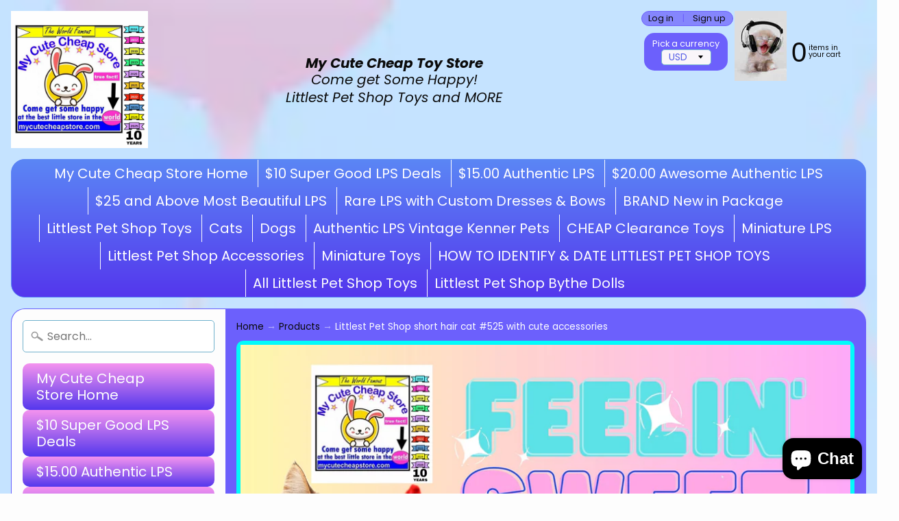

--- FILE ---
content_type: text/html; charset=utf-8
request_url: https://mycutecheapstore.com/products/littlest-pet-shop-39
body_size: 41255
content:
<!DOCTYPE html>
<html class="no-js" lang="en">
<head><!-- SEOAnt Speed Up Script --><script>
const AllowUrlArray_SEOAnt = ['cdn.nfcube.com', 'cdnv2.mycustomizer.com'];
const ForbidUrlArray_SEOAnt = [];
window.WhiteUrlArray_SEOAnt = AllowUrlArray_SEOAnt.map(src => new RegExp(src, 'i'));
window.BlackUrlArray_SEOAnt = ForbidUrlArray_SEOAnt.map(src => new RegExp(src, 'i'));
</script>
<script>
// Limit output
class AllowJsPlugin{constructor(e){const attrArr=["default","defer","async"];this.listener=this.handleListener.bind(this,e),this.jsArr=[],this.attribute=attrArr.reduce(((e,t)=>({...e,[t]:[]})),{});const t=this;e.forEach((e=>window.addEventListener(e,t.listener,{passive:!0})))}handleListener(e){const t=this;return e.forEach((e=>window.removeEventListener(e,t.listener))),"complete"===document.readyState?this.handleDOM():document.addEventListener("readystatechange",(e=>{if("complete"===e.target.readyState)return setTimeout(t.handleDOM.bind(t),1)}))}async handleDOM(){this.pauseEvent(),this.pauseJQuery(),this.getScripts(),this.beforeScripts();for(const e of Object.keys(this.attribute))await this.changeScripts(this.attribute[e]);for(const e of["DOMContentLoaded","readystatechange"])await this.requestRedraw(),document.dispatchEvent(new Event("allowJS-"+e));document.lightJSonreadystatechange&&document.lightJSonreadystatechange();for(const e of["DOMContentLoaded","load"])await this.requestRedraw(),window.dispatchEvent(new Event("allowJS-"+e));await this.requestRedraw(),window.lightJSonload&&window.lightJSonload(),await this.requestRedraw(),this.jsArr.forEach((e=>e(window).trigger("allowJS-jquery-load"))),window.dispatchEvent(new Event("allowJS-pageshow")),await this.requestRedraw(),window.lightJSonpageshow&&window.lightJSonpageshow()}async requestRedraw(){return new Promise((e=>requestAnimationFrame(e)))}getScripts(){document.querySelectorAll("script[type=AllowJs]").forEach((e=>{e.hasAttribute("src")?e.hasAttribute("async")&&e.async?this.attribute.async.push(e):e.hasAttribute("defer")&&e.defer?this.attribute.defer.push(e):this.attribute.default.push(e):this.attribute.default.push(e)}))}beforeScripts(){const e=this,t=Object.keys(this.attribute).reduce(((t,n)=>[...t,...e.attribute[n]]),[]),n=document.createDocumentFragment();t.forEach((e=>{const t=e.getAttribute("src");if(!t)return;const s=document.createElement("link");s.href=t,s.rel="preload",s.as="script",n.appendChild(s)})),document.head.appendChild(n)}async changeScripts(e){let t;for(;t=e.shift();)await this.requestRedraw(),new Promise((e=>{const n=document.createElement("script");[...t.attributes].forEach((e=>{"type"!==e.nodeName&&n.setAttribute(e.nodeName,e.nodeValue)})),t.hasAttribute("src")?(n.addEventListener("load",e),n.addEventListener("error",e)):(n.text=t.text,e()),t.parentNode.replaceChild(n,t)}))}pauseEvent(){const e={};[{obj:document,name:"DOMContentLoaded"},{obj:window,name:"DOMContentLoaded"},{obj:window,name:"load"},{obj:window,name:"pageshow"},{obj:document,name:"readystatechange"}].map((t=>function(t,n){function s(n){return e[t].list.indexOf(n)>=0?"allowJS-"+n:n}e[t]||(e[t]={list:[n],add:t.addEventListener,remove:t.removeEventListener},t.addEventListener=(...n)=>{n[0]=s(n[0]),e[t].add.apply(t,n)},t.removeEventListener=(...n)=>{n[0]=s(n[0]),e[t].remove.apply(t,n)})}(t.obj,t.name))),[{obj:document,name:"onreadystatechange"},{obj:window,name:"onpageshow"}].map((e=>function(e,t){let n=e[t];Object.defineProperty(e,t,{get:()=>n||function(){},set:s=>{e["allowJS"+t]=n=s}})}(e.obj,e.name)))}pauseJQuery(){const e=this;let t=window.jQuery;Object.defineProperty(window,"jQuery",{get:()=>t,set(n){if(!n||!n.fn||!e.jsArr.includes(n))return void(t=n);n.fn.ready=n.fn.init.prototype.ready=e=>{e.bind(document)(n)};const s=n.fn.on;n.fn.on=n.fn.init.prototype.on=function(...e){if(window!==this[0])return s.apply(this,e),this;const t=e=>e.split(" ").map((e=>"load"===e||0===e.indexOf("load.")?"allowJS-jquery-load":e)).join(" ");return"string"==typeof e[0]||e[0]instanceof String?(e[0]=t(e[0]),s.apply(this,e),this):("object"==typeof e[0]&&Object.keys(e[0]).forEach((n=>{delete Object.assign(e[0],{[t(n)]:e[0][n]})[n]})),s.apply(this,e),this)},e.jsArr.push(n),t=n}})}}new AllowJsPlugin(["keydown","wheel","mouseenter","mousemove","mouseleave","touchstart","touchmove","touchend"]);
</script>
<script>
"use strict";function SEOAnt_toConsumableArray(t){if(Array.isArray(t)){for(var e=0,r=Array(t.length);e<t.length;e++)r[e]=t[e];return r}return Array.from(t)}function _0x960a(t,e){var r=_0x3840();return(_0x960a=function(t,e){return t-=247,r[t]})(t,e)}function _0x3840(){var t=["defineProperties","application/javascript","preventDefault","4990555yeBSbh","addEventListener","set","setAttribute","bind","getAttribute","parentElement","WhiteUrlArray_SEOAnt","listener","toString","toLowerCase","every","touchend","SEOAnt scripts can't be lazy loaded","keydown","touchstart","removeChild","length","58IusxNw","BlackUrlArray_SEOAnt","observe","name","value","documentElement","wheel","warn","whitelist","map","tagName","402345HpbWDN","getOwnPropertyDescriptor","head","type","touchmove","removeEventListener","8160iwggKQ","call","beforescriptexecute","some","string","options","push","appendChild","blacklisted","querySelectorAll","5339295FeRgGa","4OtFDAr","filter","57211uwpiMx","nodeType","createElement","src","13296210cxmbJp",'script[type="',"1744290Faeint","test","forEach","script","blacklist","attributes","get","$&","744DdtCNR"];return(_0x3840=function(){return t})()}var _extends=Object.assign||function(t){for(var e=1;e<arguments.length;e++){var r=arguments[e];for(var n in r)Object.prototype.hasOwnProperty.call(r,n)&&(t[n]=r[n])}return t},_slicedToArray=function(){function t(t,e){var r=[],n=!0,o=!1,i=void 0;try{for(var a,c=t[Symbol.iterator]();!(n=(a=c.next()).done)&&(r.push(a.value),!e||r.length!==e);n=!0);}catch(t){o=!0,i=t}finally{try{!n&&c.return&&c.return()}finally{if(o)throw i}}return r}return function(e,r){if(Array.isArray(e))return e;if(Symbol.iterator in Object(e))return t(e,r);throw new TypeError("Invalid attempt to destructure non-iterable instance")}}(),_typeof="function"==typeof Symbol&&"symbol"==typeof Symbol.iterator?function(t){return typeof t}:function(t){return t&&"function"==typeof Symbol&&t.constructor===Symbol&&t!==Symbol.prototype?"symbol":typeof t};(function(t,e){for(var r=_0x960a,n=t();[];)try{if(531094===parseInt(r(306))/1+-parseInt(r(295))/2*(parseInt(r(312))/3)+-parseInt(r(257))/4*(parseInt(r(277))/5)+-parseInt(r(265))/6+-parseInt(r(259))/7*(-parseInt(r(273))/8)+-parseInt(r(256))/9+parseInt(r(263))/10)break;n.push(n.shift())}catch(t){n.push(n.shift())}})(_0x3840),function(){var t=_0x960a,e="javascript/blocked",r={blacklist:window[t(296)],whitelist:window[t(284)]},n={blacklisted:[]},o=function(n,o){return n&&(!o||o!==e)&&(!r.blacklist||r[t(269)][t(249)](function(e){return e[t(266)](n)}))&&(!r[t(303)]||r.whitelist[t(288)](function(e){return!e[t(266)](n)}))},i=function(e){var n=t,o=e[n(282)](n(262));return r[n(269)]&&r.blacklist[n(288)](function(t){return!t.test(o)})||r[n(303)]&&r.whitelist[n(249)](function(t){return t[n(266)](o)})},a=new MutationObserver(function(r){for(var i=t,a=0;a<r[i(294)];a++)for(var c=r[a].addedNodes,u=0;u<c.length;u++)!function(t){var r=c[t];if(1===r[i(260)]&&"SCRIPT"===r[i(305)]){var a=r[i(262)],u=r[i(309)];if(o(a,u)){n.blacklisted[i(252)]([r,r.type]),r[i(309)]=e;var s=function t(n){var o=i;r[o(282)](o(309))===e&&n[o(276)](),r[o(311)](o(248),t)};r[i(278)](i(248),s),r[i(283)]&&r[i(283)][i(293)](r)}}}(u)});a[t(297)](document[t(300)],{childList:!![],subtree:!![]});var c=/[|\{}()\[\]^$+*?.]/g,u=function(){for(var o=arguments.length,u=Array(o),s=0;s<o;s++)u[s]=arguments[s];var l=t;u[l(294)]<1?(r[l(269)]=[],r[l(303)]=[]):(r.blacklist&&(r[l(269)]=r.blacklist[l(258)](function(t){return u[l(288)](function(e){var r=l;return(void 0===e?"undefined":_typeof(e))===r(250)?!t.test(e):e instanceof RegExp?t.toString()!==e.toString():void 0})})),r[l(303)]&&(r[l(303)]=[].concat(SEOAnt_toConsumableArray(r[l(303)]),SEOAnt_toConsumableArray(u.map(function(t){var e=l;if("string"==typeof t){var n=t.replace(c,e(272)),o=".*"+n+".*";if(r[e(303)][e(288)](function(t){return t[e(286)]()!==o[e(286)]()}))return new RegExp(o)}else if(t instanceof RegExp&&r[e(303)][e(288)](function(r){return r[e(286)]()!==t.toString()}))return t;return null})[l(258)](Boolean)))));for(var f=document[l(255)](l(264)+e+'"]'),p=0;p<f[l(294)];p++){var y=f[p];i(y)&&(n[l(254)][l(252)]([y,l(275)]),y[l(283)][l(293)](y))}var v=0;[].concat(SEOAnt_toConsumableArray(n[l(254)]))[l(267)](function(t,e){var r=_slicedToArray(t,2),o=r[0],a=r[1],c=l;if(i(o)){for(var u=document.createElement("script"),s=0;s<o.attributes.length;s++){var f=o[c(270)][s];f[c(298)]!==c(262)&&f.name!==c(309)&&u.setAttribute(f.name,o.attributes[s][c(299)])}u[c(280)](c(262),o[c(262)]),u.setAttribute("type",a||c(275)),document[c(308)][c(253)](u),n[c(254)].splice(e-v,1),v++}}),r[l(269)]&&r.blacklist.length<1&&a.disconnect()},s=document.createElement,l={src:Object[t(307)](HTMLScriptElement.prototype,t(262)),type:Object[t(307)](HTMLScriptElement.prototype,t(309))};document[t(261)]=function(){for(var r=t,n=arguments.length,i=Array(n),a=0;a<n;a++)i[a]=arguments[a];if(i[0][r(287)]()!==r(268))return s[r(281)](document).apply(void 0,i);var c=s.bind(document).apply(void 0,i);try{Object[r(274)](c,{src:_extends({},l[r(262)],{set:function(t){var n=r;o(t,c[n(309)])&&l.type[n(279)][n(247)](this,e),l[n(262)][n(279)].call(this,t)}}),type:_extends({},l[r(309)],{get:function(){var t=r,n=l[t(309)][t(271)][t(247)](this);return n===e||o(this[t(262)],n)?null:n},set:function(t){var n=r,i=o(c[n(262)],c[n(309)])?e:t;l.type[n(279)][n(247)](this,i)}})}),c.setAttribute=function(t,e){var n=r;t===n(309)||t===n(262)?c[t]=e:HTMLScriptElement.prototype[n(280)][n(247)](c,t,e)}}catch(t){console[r(302)](r(290),t)}return c},[t(291),"mousemove",t(289),t(310),t(292),t(301)][t(304)](function(t){return{type:t,listener:function(){return u()},options:{passive:!![]}}}).forEach(function(e){var r=t;document[r(278)](e[r(309)],e[r(285)],e[r(251)])})}();
</script>
<!-- /SEOAnt Speed Up Script -->

<!-- <bablic_snippet> --><script>var bablic=bablic||{};bablic.waitForChecker=true;</script><script src="//d.bablic.com/snippet/5d2b825fbc7c230001e809f2.js?version=3.9"></script><!-- </bablic_snippet> -->
<!-- Start of Booster Apps Seo-0.1-->
  <title>Littlest Pet Shop short hair cat #525 with cute accessories&ndash; My Cute Cheap Store</title>
  <meta name="description" content="Littlest Pet Shop short hair cat #525 with cute accessories Now available at mycutecheapstore.com" />
<script type="application/ld+json">
  {
    "@context": "https://schema.org",
    "@type": "Organization",
    "name": "My Cute Cheap Store",
    "url": "https://mycutecheapstore.com",
    "telephone": "916 289-3168",
    "description": "Littlest Pet Shop Toys, lps toys, LPS Popular, LPS for Sale, Littlest Pet Shop second generation, Littlest Pet Shop Sale, Littlest Pet Shop, cats, toys, LPS toys, mycutecheapstore.com, Rare lps, Shorthair LPS Cat, LPS Collie, LPS Dachshund Dogs, LPS Cocker Spaniel, LPS Great Dane, LPS Husky, SALE","image": "https://mycutecheapstore.com/",
      "logo": "https://mycutecheapstore.com/","sameAs": ["https://facebook.com/My Cute Cheap Store", "https://pintrest.com/My Cute Cheap Store"],
    "address": {
      "@type": "PostalAddress",
      "streetAddress": "2347 Tyrolean Way, Tyrolean Way",
      "addressLocality": "Sacramento",
      "addressRegion": "California",
      "postalCode": "95821",
      "addressCountry": "United States"
    }
  }
</script>

<script type="application/ld+json">
  {
    "@context": "https://schema.org",
    "@type": "WebSite",
    "name": "My Cute Cheap Store",
    "url": "https://mycutecheapstore.com",
    "potentialAction": {
      "@type": "SearchAction",
      "query-input": "required name=query",
      "target": "https://mycutecheapstore.com/search?q={query}"
    }
  }
</script><script type="application/ld+json">
  {
    "@context": "https://schema.org",
    "@type": "Product",
    "name": "Littlest Pet Shop short hair cat #525 with cute accessories",
    "brand": {"@type": "Brand","name": "My Cute Cheap Store"},
    "sku": "",
    "mpn": "",
    "description": "Littlest Pet Shop short hair cat #525 with cute accessories\nNow available at mycutecheapstore.com",
    "url": "https://mycutecheapstore.com/products/littlest-pet-shop-39","image": "https://mycutecheapstore.com/cdn/shop/files/DSC03184_5152x.jpg?v=1756641348","itemCondition": "https://schema.org/NewCondition",
    "offers": [{
          "@type": "Offer",
          "price": "30.00",
          "priceCurrency": "USD",
          "itemCondition": "https://schema.org/NewCondition",
          "url": "https://mycutecheapstore.com/products/littlest-pet-shop-39?variant=45382456770730",
          "sku": "",
          "mpn": "",
          "availability" : "https://schema.org/OutOfStock",
          "priceValidUntil": "2026-02-13","gtin14": ""}]}
</script>
<!-- end of Booster Apps SEO -->
  





    
   <link rel="amphtml" href="https://mycutecheapstore.com/a/s/products/littlest-pet-shop-39">


<meta charset="utf-8" />
<meta http-equiv="X-UA-Compatible" content="IE=edge" />  
<meta name="viewport" content="width=device-width, initial-scale=1.0, height=device-height, minimum-scale=1.0, user-scalable=0"> 
  

  <link rel="shortcut icon" href="//mycutecheapstore.com/cdn/shop/files/LOGO_1_bd1f68b6-a92d-4a47-9806-7b263447b721_32x32.jpg?v=1697002762" type="image/png">

  

  <link rel="apple-touch-icon" href="//mycutecheapstore.com/cdn/shop/files/LOGO_1_bd1f68b6-a92d-4a47-9806-7b263447b721_152x152.jpg?v=1697002762" type="image/png">
 







<link rel="canonical" href="https://mycutecheapstore.com/products/littlest-pet-shop-39" /> 
<!-- /snippets/social-meta-tags.liquid -->
<meta property="og:site_name" content="My Cute Cheap Store">
<meta property="og:url" content="https://mycutecheapstore.com/products/littlest-pet-shop-39">
<meta property="og:title" content="Littlest Pet Shop short hair cat #525 with cute accessories">
<meta property="og:type" content="product">
<meta property="og:description" content="Littlest Pet Shop short hair cat #525 with cute accessories Now available at mycutecheapstore.com"><meta property="og:price:amount" content="30.00">
  <meta property="og:price:currency" content="USD"><meta property="og:image" content="http://mycutecheapstore.com/cdn/shop/files/DSC03184_1024x1024.jpg?v=1756641348"><meta property="og:image" content="http://mycutecheapstore.com/cdn/shop/files/DSC03183_1024x1024.jpg?v=1756641348"><meta property="og:image" content="http://mycutecheapstore.com/cdn/shop/files/DSC03181_1024x1024.jpg?v=1756641348">
<meta property="og:image:secure_url" content="https://mycutecheapstore.com/cdn/shop/files/DSC03184_1024x1024.jpg?v=1756641348"><meta property="og:image:secure_url" content="https://mycutecheapstore.com/cdn/shop/files/DSC03183_1024x1024.jpg?v=1756641348"><meta property="og:image:secure_url" content="https://mycutecheapstore.com/cdn/shop/files/DSC03181_1024x1024.jpg?v=1756641348">

<meta name="twitter:site" content="@">
<meta name="twitter:card" content="summary_large_image">
<meta name="twitter:title" content="Littlest Pet Shop short hair cat #525 with cute accessories">
<meta name="twitter:description" content="Littlest Pet Shop short hair cat #525 with cute accessories Now available at mycutecheapstore.com">

<link href="//mycutecheapstore.com/cdn/shop/t/4/assets/styles.scss.css?v=95339961573256915101762182786" rel="stylesheet" type="text/css" media="all" />  

<script>
  window.Sunrise = window.Sunrise || {};
  Sunrise.strings = {
    add_to_cart: "Add to Cart",
    sold_out: "Out of stock",
    unavailable: "Unavailable",
    money_format_json: "${{amount}}",
    money_format: "${{amount}}",
    money_with_currency_format_json: "${{amount}} USD",
    money_with_currency_format: "${{amount}} USD",
    shop_currency: "USD",
    locale: "en",
    locale_json: "en",
    customer_accounts_enabled: true,
    customer_logged_in: false
  };
</script>  
  
<!--[if (gt IE 9)|!(IE)]><!--><script src="//mycutecheapstore.com/cdn/shop/t/4/assets/lazysizes.js?v=11224823923325787921529427431" async="async"></script><!--<![endif]-->
<!--[if lte IE 9]><script src="//mycutecheapstore.com/cdn/shop/t/4/assets/lazysizes.js?v=11224823923325787921529427431"></script><![endif]-->

  

  
  <script src="//mycutecheapstore.com/cdn/shop/t/4/assets/vendor.js?v=76736052175140687101529427432" type="text/javascript"></script> 
  <script src="//mycutecheapstore.com/cdn/shop/t/4/assets/theme.js?v=142530742109678368481529427438" type="text/javascript"></script> 

<!-- "snippets/buddha-megamenu-before.liquid" was not rendered, the associated app was uninstalled -->
  <!-- "snippets/buddha-megamenu.liquid" was not rendered, the associated app was uninstalled -->
  <script>window.performance && window.performance.mark && window.performance.mark('shopify.content_for_header.start');</script><meta id="shopify-digital-wallet" name="shopify-digital-wallet" content="/25307048/digital_wallets/dialog">
<meta name="shopify-checkout-api-token" content="0ba3f853613451aa727eb08d841a7d72">
<meta id="in-context-paypal-metadata" data-shop-id="25307048" data-venmo-supported="false" data-environment="production" data-locale="en_US" data-paypal-v4="true" data-currency="USD">
<link rel="alternate" hreflang="x-default" href="https://mycutecheapstore.com/products/littlest-pet-shop-39">
<link rel="alternate" hreflang="en" href="https://mycutecheapstore.com/products/littlest-pet-shop-39">
<link rel="alternate" hreflang="en-SG" href="https://mycutecheapstore.com/en-sg/products/littlest-pet-shop-39">
<link rel="alternate" hreflang="en-CA" href="https://mycutecheapstore.com/en-ca/products/littlest-pet-shop-39">
<link rel="alternate" hreflang="fr-CA" href="https://mycutecheapstore.com/fr-ca/products/littlest-pet-shop-39">
<link rel="alternate" hreflang="en-AU" href="https://mycutecheapstore.com/en-au/products/littlest-pet-shop-39">
<link rel="alternate" hreflang="en-HU" href="https://mycutecheapstore.com/en-hu/products/littlest-pet-shop-39">
<link rel="alternate" hreflang="fr-FR" href="https://mycutecheapstore.com/fr-fr/products/littlest-pet-shop-39">
<link rel="alternate" type="application/json+oembed" href="https://mycutecheapstore.com/products/littlest-pet-shop-39.oembed">
<script async="async" src="/checkouts/internal/preloads.js?locale=en-US"></script>
<link rel="preconnect" href="https://shop.app" crossorigin="anonymous">
<script async="async" src="https://shop.app/checkouts/internal/preloads.js?locale=en-US&shop_id=25307048" crossorigin="anonymous"></script>
<script id="apple-pay-shop-capabilities" type="application/json">{"shopId":25307048,"countryCode":"US","currencyCode":"USD","merchantCapabilities":["supports3DS"],"merchantId":"gid:\/\/shopify\/Shop\/25307048","merchantName":"My Cute Cheap Store","requiredBillingContactFields":["postalAddress","email","phone"],"requiredShippingContactFields":["postalAddress","email","phone"],"shippingType":"shipping","supportedNetworks":["visa","masterCard","amex","discover","elo","jcb"],"total":{"type":"pending","label":"My Cute Cheap Store","amount":"1.00"},"shopifyPaymentsEnabled":true,"supportsSubscriptions":true}</script>
<script id="shopify-features" type="application/json">{"accessToken":"0ba3f853613451aa727eb08d841a7d72","betas":["rich-media-storefront-analytics"],"domain":"mycutecheapstore.com","predictiveSearch":true,"shopId":25307048,"locale":"en"}</script>
<script>var Shopify = Shopify || {};
Shopify.shop = "my-cute-cheap-store.myshopify.com";
Shopify.locale = "en";
Shopify.currency = {"active":"USD","rate":"1.0"};
Shopify.country = "US";
Shopify.theme = {"name":"My Cute Cheap Store","id":10301407255,"schema_name":"Sunrise","schema_version":"6.04.3","theme_store_id":57,"role":"main"};
Shopify.theme.handle = "null";
Shopify.theme.style = {"id":null,"handle":null};
Shopify.cdnHost = "mycutecheapstore.com/cdn";
Shopify.routes = Shopify.routes || {};
Shopify.routes.root = "/";</script>
<script type="module">!function(o){(o.Shopify=o.Shopify||{}).modules=!0}(window);</script>
<script>!function(o){function n(){var o=[];function n(){o.push(Array.prototype.slice.apply(arguments))}return n.q=o,n}var t=o.Shopify=o.Shopify||{};t.loadFeatures=n(),t.autoloadFeatures=n()}(window);</script>
<script>
  window.ShopifyPay = window.ShopifyPay || {};
  window.ShopifyPay.apiHost = "shop.app\/pay";
  window.ShopifyPay.redirectState = null;
</script>
<script id="shop-js-analytics" type="application/json">{"pageType":"product"}</script>
<script defer="defer" async type="module" src="//mycutecheapstore.com/cdn/shopifycloud/shop-js/modules/v2/client.init-shop-cart-sync_IZsNAliE.en.esm.js"></script>
<script defer="defer" async type="module" src="//mycutecheapstore.com/cdn/shopifycloud/shop-js/modules/v2/chunk.common_0OUaOowp.esm.js"></script>
<script type="module">
  await import("//mycutecheapstore.com/cdn/shopifycloud/shop-js/modules/v2/client.init-shop-cart-sync_IZsNAliE.en.esm.js");
await import("//mycutecheapstore.com/cdn/shopifycloud/shop-js/modules/v2/chunk.common_0OUaOowp.esm.js");

  window.Shopify.SignInWithShop?.initShopCartSync?.({"fedCMEnabled":true,"windoidEnabled":true});

</script>
<script>
  window.Shopify = window.Shopify || {};
  if (!window.Shopify.featureAssets) window.Shopify.featureAssets = {};
  window.Shopify.featureAssets['shop-js'] = {"shop-cart-sync":["modules/v2/client.shop-cart-sync_DLOhI_0X.en.esm.js","modules/v2/chunk.common_0OUaOowp.esm.js"],"init-fed-cm":["modules/v2/client.init-fed-cm_C6YtU0w6.en.esm.js","modules/v2/chunk.common_0OUaOowp.esm.js"],"shop-button":["modules/v2/client.shop-button_BCMx7GTG.en.esm.js","modules/v2/chunk.common_0OUaOowp.esm.js"],"shop-cash-offers":["modules/v2/client.shop-cash-offers_BT26qb5j.en.esm.js","modules/v2/chunk.common_0OUaOowp.esm.js","modules/v2/chunk.modal_CGo_dVj3.esm.js"],"init-windoid":["modules/v2/client.init-windoid_B9PkRMql.en.esm.js","modules/v2/chunk.common_0OUaOowp.esm.js"],"init-shop-email-lookup-coordinator":["modules/v2/client.init-shop-email-lookup-coordinator_DZkqjsbU.en.esm.js","modules/v2/chunk.common_0OUaOowp.esm.js"],"shop-toast-manager":["modules/v2/client.shop-toast-manager_Di2EnuM7.en.esm.js","modules/v2/chunk.common_0OUaOowp.esm.js"],"shop-login-button":["modules/v2/client.shop-login-button_BtqW_SIO.en.esm.js","modules/v2/chunk.common_0OUaOowp.esm.js","modules/v2/chunk.modal_CGo_dVj3.esm.js"],"avatar":["modules/v2/client.avatar_BTnouDA3.en.esm.js"],"pay-button":["modules/v2/client.pay-button_CWa-C9R1.en.esm.js","modules/v2/chunk.common_0OUaOowp.esm.js"],"init-shop-cart-sync":["modules/v2/client.init-shop-cart-sync_IZsNAliE.en.esm.js","modules/v2/chunk.common_0OUaOowp.esm.js"],"init-customer-accounts":["modules/v2/client.init-customer-accounts_DenGwJTU.en.esm.js","modules/v2/client.shop-login-button_BtqW_SIO.en.esm.js","modules/v2/chunk.common_0OUaOowp.esm.js","modules/v2/chunk.modal_CGo_dVj3.esm.js"],"init-shop-for-new-customer-accounts":["modules/v2/client.init-shop-for-new-customer-accounts_JdHXxpS9.en.esm.js","modules/v2/client.shop-login-button_BtqW_SIO.en.esm.js","modules/v2/chunk.common_0OUaOowp.esm.js","modules/v2/chunk.modal_CGo_dVj3.esm.js"],"init-customer-accounts-sign-up":["modules/v2/client.init-customer-accounts-sign-up_D6__K_p8.en.esm.js","modules/v2/client.shop-login-button_BtqW_SIO.en.esm.js","modules/v2/chunk.common_0OUaOowp.esm.js","modules/v2/chunk.modal_CGo_dVj3.esm.js"],"checkout-modal":["modules/v2/client.checkout-modal_C_ZQDY6s.en.esm.js","modules/v2/chunk.common_0OUaOowp.esm.js","modules/v2/chunk.modal_CGo_dVj3.esm.js"],"shop-follow-button":["modules/v2/client.shop-follow-button_XetIsj8l.en.esm.js","modules/v2/chunk.common_0OUaOowp.esm.js","modules/v2/chunk.modal_CGo_dVj3.esm.js"],"lead-capture":["modules/v2/client.lead-capture_DvA72MRN.en.esm.js","modules/v2/chunk.common_0OUaOowp.esm.js","modules/v2/chunk.modal_CGo_dVj3.esm.js"],"shop-login":["modules/v2/client.shop-login_ClXNxyh6.en.esm.js","modules/v2/chunk.common_0OUaOowp.esm.js","modules/v2/chunk.modal_CGo_dVj3.esm.js"],"payment-terms":["modules/v2/client.payment-terms_CNlwjfZz.en.esm.js","modules/v2/chunk.common_0OUaOowp.esm.js","modules/v2/chunk.modal_CGo_dVj3.esm.js"]};
</script>
<script>(function() {
  var isLoaded = false;
  function asyncLoad() {
    if (isLoaded) return;
    isLoaded = true;
    var urls = ["https:\/\/ecommerce-editor-connector.live.gelato.tech\/ecommerce-editor\/v1\/shopify.esm.js?c=34c198bc-16bb-4c4f-aeff-66dd87f0ec1a\u0026s=82e5f7f7-3c05-40cf-9b16-7491c751985b\u0026shop=my-cute-cheap-store.myshopify.com"];
    for (var i = 0; i < urls.length; i++) {
      var s = document.createElement('script');
      s.type = 'text/javascript';
      if (AllowUrlArray_SEOAnt.filter(u => urls[i].indexOf(u) > -1).length === 0) s.type = 'AllowJs'; s.async = true;
      s.src = urls[i];
      var x = document.getElementsByTagName('script')[0];
      x.parentNode.insertBefore(s, x);
    }
  };
  if(window.attachEvent) {
    window.attachEvent('onload', asyncLoad);
  } else {
    window.addEventListener('load', asyncLoad, false);
  }
})();</script>
<script id="__st">var __st={"a":25307048,"offset":-28800,"reqid":"8da62d26-7f5b-4957-9bce-0831e19bbe19-1768408841","pageurl":"mycutecheapstore.com\/products\/littlest-pet-shop-39","u":"5d936e2fb9eb","p":"product","rtyp":"product","rid":7916567167146};</script>
<script>window.ShopifyPaypalV4VisibilityTracking = true;</script>
<script id="form-persister">!function(){'use strict';const t='contact',e='new_comment',n=[[t,t],['blogs',e],['comments',e],[t,'customer']],o='password',r='form_key',c=['recaptcha-v3-token','g-recaptcha-response','h-captcha-response',o],s=()=>{try{return window.sessionStorage}catch{return}},i='__shopify_v',u=t=>t.elements[r],a=function(){const t=[...n].map((([t,e])=>`form[action*='/${t}']:not([data-nocaptcha='true']) input[name='form_type'][value='${e}']`)).join(',');var e;return e=t,()=>e?[...document.querySelectorAll(e)].map((t=>t.form)):[]}();function m(t){const e=u(t);a().includes(t)&&(!e||!e.value)&&function(t){try{if(!s())return;!function(t){const e=s();if(!e)return;const n=u(t);if(!n)return;const o=n.value;o&&e.removeItem(o)}(t);const e=Array.from(Array(32),(()=>Math.random().toString(36)[2])).join('');!function(t,e){u(t)||t.append(Object.assign(document.createElement('input'),{type:'hidden',name:r})),t.elements[r].value=e}(t,e),function(t,e){const n=s();if(!n)return;const r=[...t.querySelectorAll(`input[type='${o}']`)].map((({name:t})=>t)),u=[...c,...r],a={};for(const[o,c]of new FormData(t).entries())u.includes(o)||(a[o]=c);n.setItem(e,JSON.stringify({[i]:1,action:t.action,data:a}))}(t,e)}catch(e){console.error('failed to persist form',e)}}(t)}const f=t=>{if('true'===t.dataset.persistBound)return;const e=function(t,e){const n=function(t){return'function'==typeof t.submit?t.submit:HTMLFormElement.prototype.submit}(t).bind(t);return function(){let t;return()=>{t||(t=!0,(()=>{try{e(),n()}catch(t){(t=>{console.error('form submit failed',t)})(t)}})(),setTimeout((()=>t=!1),250))}}()}(t,(()=>{m(t)}));!function(t,e){if('function'==typeof t.submit&&'function'==typeof e)try{t.submit=e}catch{}}(t,e),t.addEventListener('submit',(t=>{t.preventDefault(),e()})),t.dataset.persistBound='true'};!function(){function t(t){const e=(t=>{const e=t.target;return e instanceof HTMLFormElement?e:e&&e.form})(t);e&&m(e)}document.addEventListener('submit',t),document.addEventListener('DOMContentLoaded',(()=>{const e=a();for(const t of e)f(t);var n;n=document.body,new window.MutationObserver((t=>{for(const e of t)if('childList'===e.type&&e.addedNodes.length)for(const t of e.addedNodes)1===t.nodeType&&'FORM'===t.tagName&&a().includes(t)&&f(t)})).observe(n,{childList:!0,subtree:!0,attributes:!1}),document.removeEventListener('submit',t)}))}()}();</script>
<script integrity="sha256-4kQ18oKyAcykRKYeNunJcIwy7WH5gtpwJnB7kiuLZ1E=" data-source-attribution="shopify.loadfeatures" defer="defer" src="//mycutecheapstore.com/cdn/shopifycloud/storefront/assets/storefront/load_feature-a0a9edcb.js" crossorigin="anonymous"></script>
<script crossorigin="anonymous" defer="defer" src="//mycutecheapstore.com/cdn/shopifycloud/storefront/assets/shopify_pay/storefront-65b4c6d7.js?v=20250812"></script>
<script data-source-attribution="shopify.dynamic_checkout.dynamic.init">var Shopify=Shopify||{};Shopify.PaymentButton=Shopify.PaymentButton||{isStorefrontPortableWallets:!0,init:function(){window.Shopify.PaymentButton.init=function(){};var t=document.createElement("script");t.src="https://mycutecheapstore.com/cdn/shopifycloud/portable-wallets/latest/portable-wallets.en.js",t.type="module",document.head.appendChild(t)}};
</script>
<script data-source-attribution="shopify.dynamic_checkout.buyer_consent">
  function portableWalletsHideBuyerConsent(e){var t=document.getElementById("shopify-buyer-consent"),n=document.getElementById("shopify-subscription-policy-button");t&&n&&(t.classList.add("hidden"),t.setAttribute("aria-hidden","true"),n.removeEventListener("click",e))}function portableWalletsShowBuyerConsent(e){var t=document.getElementById("shopify-buyer-consent"),n=document.getElementById("shopify-subscription-policy-button");t&&n&&(t.classList.remove("hidden"),t.removeAttribute("aria-hidden"),n.addEventListener("click",e))}window.Shopify?.PaymentButton&&(window.Shopify.PaymentButton.hideBuyerConsent=portableWalletsHideBuyerConsent,window.Shopify.PaymentButton.showBuyerConsent=portableWalletsShowBuyerConsent);
</script>
<script data-source-attribution="shopify.dynamic_checkout.cart.bootstrap">document.addEventListener("DOMContentLoaded",(function(){function t(){return document.querySelector("shopify-accelerated-checkout-cart, shopify-accelerated-checkout")}if(t())Shopify.PaymentButton.init();else{new MutationObserver((function(e,n){t()&&(Shopify.PaymentButton.init(),n.disconnect())})).observe(document.body,{childList:!0,subtree:!0})}}));
</script>
<link id="shopify-accelerated-checkout-styles" rel="stylesheet" media="screen" href="https://mycutecheapstore.com/cdn/shopifycloud/portable-wallets/latest/accelerated-checkout-backwards-compat.css" crossorigin="anonymous">
<style id="shopify-accelerated-checkout-cart">
        #shopify-buyer-consent {
  margin-top: 1em;
  display: inline-block;
  width: 100%;
}

#shopify-buyer-consent.hidden {
  display: none;
}

#shopify-subscription-policy-button {
  background: none;
  border: none;
  padding: 0;
  text-decoration: underline;
  font-size: inherit;
  cursor: pointer;
}

#shopify-subscription-policy-button::before {
  box-shadow: none;
}

      </style>

<script>window.performance && window.performance.mark && window.performance.mark('shopify.content_for_header.end');</script>










<!-- BeginWheelPopAddon --><script>  Shopify.wheelPopSettings = {"shop_font_style":null,"shop_bg_color":"#333333","shop_title_color":"#94C1F2","shop_message_color":"#FFFFFF","shop_button_color":"#0178A7","shop_logo":"","svgWidth":1024,"svgHeight":768,"wheelStrokeWidth":18,"wheelSize":1000,"wheelTextOffsetY":80,"wheelTextOffsetX":90,"wheelTextColor":"#EDEDED","wheelTextSize":"2.3em","wheelImageOffsetY":40,"wheelImageSize":50,"centerCircleSize":200,"centerCircleStrokeColor":"#F1DC15","centerCircleStrokeWidth":0,"segmentStrokeWidth":1,"centerX":512,"centerY":384,"hasShadows":true,"numSpins":4,"spinDestinationArray":[],"minSpinDuration":6,"gameOverText":"Game Over","invalidSpinText":"INVALID SPIN. PLEASE SPIN AGAIN.","hasSound":true,"gameId":"52b91486e7d9333915bef9dceb1102da","clickToSpin":true,"wheel_enabled":true,"segmentValuesArray":[{"probability":0,"type":"string","value":"No luck today.","win":false,"resultText":null,"userData":{"coupon":null,"title":"No luck today."}},{"probability":0,"type":"string","value":"So close!","win":false,"resultText":null,"userData":{"coupon":null,"title":"So close!"}},{"probability":0,"type":"string","value":"Sorry, no prize.","win":false,"resultText":null,"userData":{"coupon":null,"title":"Sorry, no prize."}},{"probability":0,"type":"string","value":"Almost!","win":false,"resultText":null,"userData":{"coupon":null,"title":"Almost!"}},{"probability":0,"type":"string","value":"You didn't win.","win":false,"resultText":null,"userData":{"coupon":null,"title":"You didn't win."}},{"probability":20,"type":"string","value":"Winning Prize 1","win":true,"resultText":"Copy your coupon code and enter it into the Discount field at checkout.","userData":{"coupon":"X13E61MWDCH0","title":"Winning Prize 1"}},{"probability":20,"type":"string","value":"Winning Prize 2","win":true,"resultText":"Copy your coupon code and enter it into the Discount field at checkout.","userData":{"coupon":"","title":"Winning Prize 2"}},{"probability":20,"type":"string","value":"Winning Prize 3","win":true,"resultText":"Copy your coupon code and enter it into the Discount field at checkout.","userData":{"coupon":"","title":"Winning Prize 3"}},{"probability":20,"type":"string","value":"Winning Prize 4","win":true,"resultText":"Copy your coupon code and enter it into the Discount field at checkout.","userData":{"coupon":"","title":"Winning Prize 4"}},{"probability":20,"type":"string","value":"Winning Prize 5","win":true,"resultText":"Copy your coupon code and enter it into the Discount field at checkout.","userData":{"coupon":"","title":"Winning Prize 5"}}],"introText":"","colorArray":["#0178A7","#7DBCFF","#0178A7","#7DBCFF","#0178A7","#7DBCFF","#0178A7","#7DBCFF","#0178A7","#7DBCFF"],"wheel_logo":"/wheel-logo-placeholder.png","wheelStrokeColor":"#FFFFFF","centerCircleFillColor":"#FFFFFF","segmentStrokeColor":"#FFFFFF","wheel_id":155,"title":"Win a special prize!","message":"Enter your email address to spin the wheel for a chance to win. Do you feel lucky?","title_after_win":"You won {prize}!","email_placeholder":"Email","validation_failed_text":"Enter a valid email address.","button_text":"Spin!","close_text":"No, I don't feel lucky.","copy_button_text":"Copy","copied_to_clipboard_text":"Coupon copied to clipboard.","close_button_text":"Close","wheel_accent_color":"#FFFFFF","peg_color":"#DF872F","winning_segment_color":"#0178A7","losing_segment_color":"#7DBCFF","cookie_duration":1,"google_mobile_friendly":null,"show_on_delay":true,"delay":5,"show_desktop_exit_intent":true,"show_mobile_exit_intent":true,"show_clickable_tab":null,"clickable_tab_title":"Win a prize!","clickable_tab_position":"Bottom Right","clickable_tab_color":"#1F80A3"};</script><!-- EndWheelPopAddon -->

      <link href="//mycutecheapstore.com/cdn/shop/t/4/assets/paymentfont.scss.css?v=184197371488552788721768198955" rel="stylesheet" type="text/css" media="all" />
    












<!-- BeginShopPopAddon --><script>  Shopify.shopPopSettings = {"proof_enabled":true,"proof_show_add_to_cart":true,"proof_mobile_enabled":true,"proof_mobile_position":"Bottom","proof_desktop_position":"Bottom Left","proof_show_on_product_page":true,"proof_hide_notification_after":30,"proof_display_time":6,"proof_interval_time":5,"proof_order_random":false,"proof_fetch_count":30,"proof_cycle":true,"proof_anonymize":true,"proof_anonymize_text":null,"proof_hours_before_obscure":48,"proof_sequential":true,"proof_top":20,"proof_left":10,"proof_right":10,"proof_bottom":20,"proof_background_color":"#FFFFFF","proof_font_color":"#000000","proof_custom_css":null,"proof_border_radius":1,"proof_first_interval_time":1,"proof_locale":"en"};</script><!-- EndShopPopAddon -->
<!-- BEGIN app block: shopify://apps/seowill-seoant-ai-seo/blocks/seoant-core/8e57283b-dcb0-4f7b-a947-fb5c57a0d59d -->
<!--SEOAnt Core By SEOAnt Teams, v0.1.6 START -->







    <!-- BEGIN app snippet: Product-JSON-LD --><!-- END app snippet -->


<!-- SON-LD generated By SEOAnt END -->



<!-- Start : SEOAnt BrokenLink Redirect --><script type="text/javascript">
    !function(t){var e={};function r(n){if(e[n])return e[n].exports;var o=e[n]={i:n,l:!1,exports:{}};return t[n].call(o.exports,o,o.exports,r),o.l=!0,o.exports}r.m=t,r.c=e,r.d=function(t,e,n){r.o(t,e)||Object.defineProperty(t,e,{enumerable:!0,get:n})},r.r=function(t){"undefined"!==typeof Symbol&&Symbol.toStringTag&&Object.defineProperty(t,Symbol.toStringTag,{value:"Module"}),Object.defineProperty(t,"__esModule",{value:!0})},r.t=function(t,e){if(1&e&&(t=r(t)),8&e)return t;if(4&e&&"object"===typeof t&&t&&t.__esModule)return t;var n=Object.create(null);if(r.r(n),Object.defineProperty(n,"default",{enumerable:!0,value:t}),2&e&&"string"!=typeof t)for(var o in t)r.d(n,o,function(e){return t[e]}.bind(null,o));return n},r.n=function(t){var e=t&&t.__esModule?function(){return t.default}:function(){return t};return r.d(e,"a",e),e},r.o=function(t,e){return Object.prototype.hasOwnProperty.call(t,e)},r.p="",r(r.s=11)}([function(t,e,r){"use strict";var n=r(2),o=Object.prototype.toString;function i(t){return"[object Array]"===o.call(t)}function a(t){return"undefined"===typeof t}function u(t){return null!==t&&"object"===typeof t}function s(t){return"[object Function]"===o.call(t)}function c(t,e){if(null!==t&&"undefined"!==typeof t)if("object"!==typeof t&&(t=[t]),i(t))for(var r=0,n=t.length;r<n;r++)e.call(null,t[r],r,t);else for(var o in t)Object.prototype.hasOwnProperty.call(t,o)&&e.call(null,t[o],o,t)}t.exports={isArray:i,isArrayBuffer:function(t){return"[object ArrayBuffer]"===o.call(t)},isBuffer:function(t){return null!==t&&!a(t)&&null!==t.constructor&&!a(t.constructor)&&"function"===typeof t.constructor.isBuffer&&t.constructor.isBuffer(t)},isFormData:function(t){return"undefined"!==typeof FormData&&t instanceof FormData},isArrayBufferView:function(t){return"undefined"!==typeof ArrayBuffer&&ArrayBuffer.isView?ArrayBuffer.isView(t):t&&t.buffer&&t.buffer instanceof ArrayBuffer},isString:function(t){return"string"===typeof t},isNumber:function(t){return"number"===typeof t},isObject:u,isUndefined:a,isDate:function(t){return"[object Date]"===o.call(t)},isFile:function(t){return"[object File]"===o.call(t)},isBlob:function(t){return"[object Blob]"===o.call(t)},isFunction:s,isStream:function(t){return u(t)&&s(t.pipe)},isURLSearchParams:function(t){return"undefined"!==typeof URLSearchParams&&t instanceof URLSearchParams},isStandardBrowserEnv:function(){return("undefined"===typeof navigator||"ReactNative"!==navigator.product&&"NativeScript"!==navigator.product&&"NS"!==navigator.product)&&("undefined"!==typeof window&&"undefined"!==typeof document)},forEach:c,merge:function t(){var e={};function r(r,n){"object"===typeof e[n]&&"object"===typeof r?e[n]=t(e[n],r):e[n]=r}for(var n=0,o=arguments.length;n<o;n++)c(arguments[n],r);return e},deepMerge:function t(){var e={};function r(r,n){"object"===typeof e[n]&&"object"===typeof r?e[n]=t(e[n],r):e[n]="object"===typeof r?t({},r):r}for(var n=0,o=arguments.length;n<o;n++)c(arguments[n],r);return e},extend:function(t,e,r){return c(e,(function(e,o){t[o]=r&&"function"===typeof e?n(e,r):e})),t},trim:function(t){return t.replace(/^\s*/,"").replace(/\s*$/,"")}}},function(t,e,r){t.exports=r(12)},function(t,e,r){"use strict";t.exports=function(t,e){return function(){for(var r=new Array(arguments.length),n=0;n<r.length;n++)r[n]=arguments[n];return t.apply(e,r)}}},function(t,e,r){"use strict";var n=r(0);function o(t){return encodeURIComponent(t).replace(/%40/gi,"@").replace(/%3A/gi,":").replace(/%24/g,"$").replace(/%2C/gi,",").replace(/%20/g,"+").replace(/%5B/gi,"[").replace(/%5D/gi,"]")}t.exports=function(t,e,r){if(!e)return t;var i;if(r)i=r(e);else if(n.isURLSearchParams(e))i=e.toString();else{var a=[];n.forEach(e,(function(t,e){null!==t&&"undefined"!==typeof t&&(n.isArray(t)?e+="[]":t=[t],n.forEach(t,(function(t){n.isDate(t)?t=t.toISOString():n.isObject(t)&&(t=JSON.stringify(t)),a.push(o(e)+"="+o(t))})))})),i=a.join("&")}if(i){var u=t.indexOf("#");-1!==u&&(t=t.slice(0,u)),t+=(-1===t.indexOf("?")?"?":"&")+i}return t}},function(t,e,r){"use strict";t.exports=function(t){return!(!t||!t.__CANCEL__)}},function(t,e,r){"use strict";(function(e){var n=r(0),o=r(19),i={"Content-Type":"application/x-www-form-urlencoded"};function a(t,e){!n.isUndefined(t)&&n.isUndefined(t["Content-Type"])&&(t["Content-Type"]=e)}var u={adapter:function(){var t;return("undefined"!==typeof XMLHttpRequest||"undefined"!==typeof e&&"[object process]"===Object.prototype.toString.call(e))&&(t=r(6)),t}(),transformRequest:[function(t,e){return o(e,"Accept"),o(e,"Content-Type"),n.isFormData(t)||n.isArrayBuffer(t)||n.isBuffer(t)||n.isStream(t)||n.isFile(t)||n.isBlob(t)?t:n.isArrayBufferView(t)?t.buffer:n.isURLSearchParams(t)?(a(e,"application/x-www-form-urlencoded;charset=utf-8"),t.toString()):n.isObject(t)?(a(e,"application/json;charset=utf-8"),JSON.stringify(t)):t}],transformResponse:[function(t){if("string"===typeof t)try{t=JSON.parse(t)}catch(e){}return t}],timeout:0,xsrfCookieName:"XSRF-TOKEN",xsrfHeaderName:"X-XSRF-TOKEN",maxContentLength:-1,validateStatus:function(t){return t>=200&&t<300},headers:{common:{Accept:"application/json, text/plain, */*"}}};n.forEach(["delete","get","head"],(function(t){u.headers[t]={}})),n.forEach(["post","put","patch"],(function(t){u.headers[t]=n.merge(i)})),t.exports=u}).call(this,r(18))},function(t,e,r){"use strict";var n=r(0),o=r(20),i=r(3),a=r(22),u=r(25),s=r(26),c=r(7);t.exports=function(t){return new Promise((function(e,f){var l=t.data,p=t.headers;n.isFormData(l)&&delete p["Content-Type"];var h=new XMLHttpRequest;if(t.auth){var d=t.auth.username||"",m=t.auth.password||"";p.Authorization="Basic "+btoa(d+":"+m)}var y=a(t.baseURL,t.url);if(h.open(t.method.toUpperCase(),i(y,t.params,t.paramsSerializer),!0),h.timeout=t.timeout,h.onreadystatechange=function(){if(h&&4===h.readyState&&(0!==h.status||h.responseURL&&0===h.responseURL.indexOf("file:"))){var r="getAllResponseHeaders"in h?u(h.getAllResponseHeaders()):null,n={data:t.responseType&&"text"!==t.responseType?h.response:h.responseText,status:h.status,statusText:h.statusText,headers:r,config:t,request:h};o(e,f,n),h=null}},h.onabort=function(){h&&(f(c("Request aborted",t,"ECONNABORTED",h)),h=null)},h.onerror=function(){f(c("Network Error",t,null,h)),h=null},h.ontimeout=function(){var e="timeout of "+t.timeout+"ms exceeded";t.timeoutErrorMessage&&(e=t.timeoutErrorMessage),f(c(e,t,"ECONNABORTED",h)),h=null},n.isStandardBrowserEnv()){var v=r(27),g=(t.withCredentials||s(y))&&t.xsrfCookieName?v.read(t.xsrfCookieName):void 0;g&&(p[t.xsrfHeaderName]=g)}if("setRequestHeader"in h&&n.forEach(p,(function(t,e){"undefined"===typeof l&&"content-type"===e.toLowerCase()?delete p[e]:h.setRequestHeader(e,t)})),n.isUndefined(t.withCredentials)||(h.withCredentials=!!t.withCredentials),t.responseType)try{h.responseType=t.responseType}catch(w){if("json"!==t.responseType)throw w}"function"===typeof t.onDownloadProgress&&h.addEventListener("progress",t.onDownloadProgress),"function"===typeof t.onUploadProgress&&h.upload&&h.upload.addEventListener("progress",t.onUploadProgress),t.cancelToken&&t.cancelToken.promise.then((function(t){h&&(h.abort(),f(t),h=null)})),void 0===l&&(l=null),h.send(l)}))}},function(t,e,r){"use strict";var n=r(21);t.exports=function(t,e,r,o,i){var a=new Error(t);return n(a,e,r,o,i)}},function(t,e,r){"use strict";var n=r(0);t.exports=function(t,e){e=e||{};var r={},o=["url","method","params","data"],i=["headers","auth","proxy"],a=["baseURL","url","transformRequest","transformResponse","paramsSerializer","timeout","withCredentials","adapter","responseType","xsrfCookieName","xsrfHeaderName","onUploadProgress","onDownloadProgress","maxContentLength","validateStatus","maxRedirects","httpAgent","httpsAgent","cancelToken","socketPath"];n.forEach(o,(function(t){"undefined"!==typeof e[t]&&(r[t]=e[t])})),n.forEach(i,(function(o){n.isObject(e[o])?r[o]=n.deepMerge(t[o],e[o]):"undefined"!==typeof e[o]?r[o]=e[o]:n.isObject(t[o])?r[o]=n.deepMerge(t[o]):"undefined"!==typeof t[o]&&(r[o]=t[o])})),n.forEach(a,(function(n){"undefined"!==typeof e[n]?r[n]=e[n]:"undefined"!==typeof t[n]&&(r[n]=t[n])}));var u=o.concat(i).concat(a),s=Object.keys(e).filter((function(t){return-1===u.indexOf(t)}));return n.forEach(s,(function(n){"undefined"!==typeof e[n]?r[n]=e[n]:"undefined"!==typeof t[n]&&(r[n]=t[n])})),r}},function(t,e,r){"use strict";function n(t){this.message=t}n.prototype.toString=function(){return"Cancel"+(this.message?": "+this.message:"")},n.prototype.__CANCEL__=!0,t.exports=n},function(t,e,r){t.exports=r(13)},function(t,e,r){t.exports=r(30)},function(t,e,r){var n=function(t){"use strict";var e=Object.prototype,r=e.hasOwnProperty,n="function"===typeof Symbol?Symbol:{},o=n.iterator||"@@iterator",i=n.asyncIterator||"@@asyncIterator",a=n.toStringTag||"@@toStringTag";function u(t,e,r){return Object.defineProperty(t,e,{value:r,enumerable:!0,configurable:!0,writable:!0}),t[e]}try{u({},"")}catch(S){u=function(t,e,r){return t[e]=r}}function s(t,e,r,n){var o=e&&e.prototype instanceof l?e:l,i=Object.create(o.prototype),a=new L(n||[]);return i._invoke=function(t,e,r){var n="suspendedStart";return function(o,i){if("executing"===n)throw new Error("Generator is already running");if("completed"===n){if("throw"===o)throw i;return j()}for(r.method=o,r.arg=i;;){var a=r.delegate;if(a){var u=x(a,r);if(u){if(u===f)continue;return u}}if("next"===r.method)r.sent=r._sent=r.arg;else if("throw"===r.method){if("suspendedStart"===n)throw n="completed",r.arg;r.dispatchException(r.arg)}else"return"===r.method&&r.abrupt("return",r.arg);n="executing";var s=c(t,e,r);if("normal"===s.type){if(n=r.done?"completed":"suspendedYield",s.arg===f)continue;return{value:s.arg,done:r.done}}"throw"===s.type&&(n="completed",r.method="throw",r.arg=s.arg)}}}(t,r,a),i}function c(t,e,r){try{return{type:"normal",arg:t.call(e,r)}}catch(S){return{type:"throw",arg:S}}}t.wrap=s;var f={};function l(){}function p(){}function h(){}var d={};d[o]=function(){return this};var m=Object.getPrototypeOf,y=m&&m(m(T([])));y&&y!==e&&r.call(y,o)&&(d=y);var v=h.prototype=l.prototype=Object.create(d);function g(t){["next","throw","return"].forEach((function(e){u(t,e,(function(t){return this._invoke(e,t)}))}))}function w(t,e){var n;this._invoke=function(o,i){function a(){return new e((function(n,a){!function n(o,i,a,u){var s=c(t[o],t,i);if("throw"!==s.type){var f=s.arg,l=f.value;return l&&"object"===typeof l&&r.call(l,"__await")?e.resolve(l.__await).then((function(t){n("next",t,a,u)}),(function(t){n("throw",t,a,u)})):e.resolve(l).then((function(t){f.value=t,a(f)}),(function(t){return n("throw",t,a,u)}))}u(s.arg)}(o,i,n,a)}))}return n=n?n.then(a,a):a()}}function x(t,e){var r=t.iterator[e.method];if(void 0===r){if(e.delegate=null,"throw"===e.method){if(t.iterator.return&&(e.method="return",e.arg=void 0,x(t,e),"throw"===e.method))return f;e.method="throw",e.arg=new TypeError("The iterator does not provide a 'throw' method")}return f}var n=c(r,t.iterator,e.arg);if("throw"===n.type)return e.method="throw",e.arg=n.arg,e.delegate=null,f;var o=n.arg;return o?o.done?(e[t.resultName]=o.value,e.next=t.nextLoc,"return"!==e.method&&(e.method="next",e.arg=void 0),e.delegate=null,f):o:(e.method="throw",e.arg=new TypeError("iterator result is not an object"),e.delegate=null,f)}function b(t){var e={tryLoc:t[0]};1 in t&&(e.catchLoc=t[1]),2 in t&&(e.finallyLoc=t[2],e.afterLoc=t[3]),this.tryEntries.push(e)}function E(t){var e=t.completion||{};e.type="normal",delete e.arg,t.completion=e}function L(t){this.tryEntries=[{tryLoc:"root"}],t.forEach(b,this),this.reset(!0)}function T(t){if(t){var e=t[o];if(e)return e.call(t);if("function"===typeof t.next)return t;if(!isNaN(t.length)){var n=-1,i=function e(){for(;++n<t.length;)if(r.call(t,n))return e.value=t[n],e.done=!1,e;return e.value=void 0,e.done=!0,e};return i.next=i}}return{next:j}}function j(){return{value:void 0,done:!0}}return p.prototype=v.constructor=h,h.constructor=p,p.displayName=u(h,a,"GeneratorFunction"),t.isGeneratorFunction=function(t){var e="function"===typeof t&&t.constructor;return!!e&&(e===p||"GeneratorFunction"===(e.displayName||e.name))},t.mark=function(t){return Object.setPrototypeOf?Object.setPrototypeOf(t,h):(t.__proto__=h,u(t,a,"GeneratorFunction")),t.prototype=Object.create(v),t},t.awrap=function(t){return{__await:t}},g(w.prototype),w.prototype[i]=function(){return this},t.AsyncIterator=w,t.async=function(e,r,n,o,i){void 0===i&&(i=Promise);var a=new w(s(e,r,n,o),i);return t.isGeneratorFunction(r)?a:a.next().then((function(t){return t.done?t.value:a.next()}))},g(v),u(v,a,"Generator"),v[o]=function(){return this},v.toString=function(){return"[object Generator]"},t.keys=function(t){var e=[];for(var r in t)e.push(r);return e.reverse(),function r(){for(;e.length;){var n=e.pop();if(n in t)return r.value=n,r.done=!1,r}return r.done=!0,r}},t.values=T,L.prototype={constructor:L,reset:function(t){if(this.prev=0,this.next=0,this.sent=this._sent=void 0,this.done=!1,this.delegate=null,this.method="next",this.arg=void 0,this.tryEntries.forEach(E),!t)for(var e in this)"t"===e.charAt(0)&&r.call(this,e)&&!isNaN(+e.slice(1))&&(this[e]=void 0)},stop:function(){this.done=!0;var t=this.tryEntries[0].completion;if("throw"===t.type)throw t.arg;return this.rval},dispatchException:function(t){if(this.done)throw t;var e=this;function n(r,n){return a.type="throw",a.arg=t,e.next=r,n&&(e.method="next",e.arg=void 0),!!n}for(var o=this.tryEntries.length-1;o>=0;--o){var i=this.tryEntries[o],a=i.completion;if("root"===i.tryLoc)return n("end");if(i.tryLoc<=this.prev){var u=r.call(i,"catchLoc"),s=r.call(i,"finallyLoc");if(u&&s){if(this.prev<i.catchLoc)return n(i.catchLoc,!0);if(this.prev<i.finallyLoc)return n(i.finallyLoc)}else if(u){if(this.prev<i.catchLoc)return n(i.catchLoc,!0)}else{if(!s)throw new Error("try statement without catch or finally");if(this.prev<i.finallyLoc)return n(i.finallyLoc)}}}},abrupt:function(t,e){for(var n=this.tryEntries.length-1;n>=0;--n){var o=this.tryEntries[n];if(o.tryLoc<=this.prev&&r.call(o,"finallyLoc")&&this.prev<o.finallyLoc){var i=o;break}}i&&("break"===t||"continue"===t)&&i.tryLoc<=e&&e<=i.finallyLoc&&(i=null);var a=i?i.completion:{};return a.type=t,a.arg=e,i?(this.method="next",this.next=i.finallyLoc,f):this.complete(a)},complete:function(t,e){if("throw"===t.type)throw t.arg;return"break"===t.type||"continue"===t.type?this.next=t.arg:"return"===t.type?(this.rval=this.arg=t.arg,this.method="return",this.next="end"):"normal"===t.type&&e&&(this.next=e),f},finish:function(t){for(var e=this.tryEntries.length-1;e>=0;--e){var r=this.tryEntries[e];if(r.finallyLoc===t)return this.complete(r.completion,r.afterLoc),E(r),f}},catch:function(t){for(var e=this.tryEntries.length-1;e>=0;--e){var r=this.tryEntries[e];if(r.tryLoc===t){var n=r.completion;if("throw"===n.type){var o=n.arg;E(r)}return o}}throw new Error("illegal catch attempt")},delegateYield:function(t,e,r){return this.delegate={iterator:T(t),resultName:e,nextLoc:r},"next"===this.method&&(this.arg=void 0),f}},t}(t.exports);try{regeneratorRuntime=n}catch(o){Function("r","regeneratorRuntime = r")(n)}},function(t,e,r){"use strict";var n=r(0),o=r(2),i=r(14),a=r(8);function u(t){var e=new i(t),r=o(i.prototype.request,e);return n.extend(r,i.prototype,e),n.extend(r,e),r}var s=u(r(5));s.Axios=i,s.create=function(t){return u(a(s.defaults,t))},s.Cancel=r(9),s.CancelToken=r(28),s.isCancel=r(4),s.all=function(t){return Promise.all(t)},s.spread=r(29),t.exports=s,t.exports.default=s},function(t,e,r){"use strict";var n=r(0),o=r(3),i=r(15),a=r(16),u=r(8);function s(t){this.defaults=t,this.interceptors={request:new i,response:new i}}s.prototype.request=function(t){"string"===typeof t?(t=arguments[1]||{}).url=arguments[0]:t=t||{},(t=u(this.defaults,t)).method?t.method=t.method.toLowerCase():this.defaults.method?t.method=this.defaults.method.toLowerCase():t.method="get";var e=[a,void 0],r=Promise.resolve(t);for(this.interceptors.request.forEach((function(t){e.unshift(t.fulfilled,t.rejected)})),this.interceptors.response.forEach((function(t){e.push(t.fulfilled,t.rejected)}));e.length;)r=r.then(e.shift(),e.shift());return r},s.prototype.getUri=function(t){return t=u(this.defaults,t),o(t.url,t.params,t.paramsSerializer).replace(/^\?/,"")},n.forEach(["delete","get","head","options"],(function(t){s.prototype[t]=function(e,r){return this.request(n.merge(r||{},{method:t,url:e}))}})),n.forEach(["post","put","patch"],(function(t){s.prototype[t]=function(e,r,o){return this.request(n.merge(o||{},{method:t,url:e,data:r}))}})),t.exports=s},function(t,e,r){"use strict";var n=r(0);function o(){this.handlers=[]}o.prototype.use=function(t,e){return this.handlers.push({fulfilled:t,rejected:e}),this.handlers.length-1},o.prototype.eject=function(t){this.handlers[t]&&(this.handlers[t]=null)},o.prototype.forEach=function(t){n.forEach(this.handlers,(function(e){null!==e&&t(e)}))},t.exports=o},function(t,e,r){"use strict";var n=r(0),o=r(17),i=r(4),a=r(5);function u(t){t.cancelToken&&t.cancelToken.throwIfRequested()}t.exports=function(t){return u(t),t.headers=t.headers||{},t.data=o(t.data,t.headers,t.transformRequest),t.headers=n.merge(t.headers.common||{},t.headers[t.method]||{},t.headers),n.forEach(["delete","get","head","post","put","patch","common"],(function(e){delete t.headers[e]})),(t.adapter||a.adapter)(t).then((function(e){return u(t),e.data=o(e.data,e.headers,t.transformResponse),e}),(function(e){return i(e)||(u(t),e&&e.response&&(e.response.data=o(e.response.data,e.response.headers,t.transformResponse))),Promise.reject(e)}))}},function(t,e,r){"use strict";var n=r(0);t.exports=function(t,e,r){return n.forEach(r,(function(r){t=r(t,e)})),t}},function(t,e){var r,n,o=t.exports={};function i(){throw new Error("setTimeout has not been defined")}function a(){throw new Error("clearTimeout has not been defined")}function u(t){if(r===setTimeout)return setTimeout(t,0);if((r===i||!r)&&setTimeout)return r=setTimeout,setTimeout(t,0);try{return r(t,0)}catch(e){try{return r.call(null,t,0)}catch(e){return r.call(this,t,0)}}}!function(){try{r="function"===typeof setTimeout?setTimeout:i}catch(t){r=i}try{n="function"===typeof clearTimeout?clearTimeout:a}catch(t){n=a}}();var s,c=[],f=!1,l=-1;function p(){f&&s&&(f=!1,s.length?c=s.concat(c):l=-1,c.length&&h())}function h(){if(!f){var t=u(p);f=!0;for(var e=c.length;e;){for(s=c,c=[];++l<e;)s&&s[l].run();l=-1,e=c.length}s=null,f=!1,function(t){if(n===clearTimeout)return clearTimeout(t);if((n===a||!n)&&clearTimeout)return n=clearTimeout,clearTimeout(t);try{n(t)}catch(e){try{return n.call(null,t)}catch(e){return n.call(this,t)}}}(t)}}function d(t,e){this.fun=t,this.array=e}function m(){}o.nextTick=function(t){var e=new Array(arguments.length-1);if(arguments.length>1)for(var r=1;r<arguments.length;r++)e[r-1]=arguments[r];c.push(new d(t,e)),1!==c.length||f||u(h)},d.prototype.run=function(){this.fun.apply(null,this.array)},o.title="browser",o.browser=!0,o.env={},o.argv=[],o.version="",o.versions={},o.on=m,o.addListener=m,o.once=m,o.off=m,o.removeListener=m,o.removeAllListeners=m,o.emit=m,o.prependListener=m,o.prependOnceListener=m,o.listeners=function(t){return[]},o.binding=function(t){throw new Error("process.binding is not supported")},o.cwd=function(){return"/"},o.chdir=function(t){throw new Error("process.chdir is not supported")},o.umask=function(){return 0}},function(t,e,r){"use strict";var n=r(0);t.exports=function(t,e){n.forEach(t,(function(r,n){n!==e&&n.toUpperCase()===e.toUpperCase()&&(t[e]=r,delete t[n])}))}},function(t,e,r){"use strict";var n=r(7);t.exports=function(t,e,r){var o=r.config.validateStatus;!o||o(r.status)?t(r):e(n("Request failed with status code "+r.status,r.config,null,r.request,r))}},function(t,e,r){"use strict";t.exports=function(t,e,r,n,o){return t.config=e,r&&(t.code=r),t.request=n,t.response=o,t.isAxiosError=!0,t.toJSON=function(){return{message:this.message,name:this.name,description:this.description,number:this.number,fileName:this.fileName,lineNumber:this.lineNumber,columnNumber:this.columnNumber,stack:this.stack,config:this.config,code:this.code}},t}},function(t,e,r){"use strict";var n=r(23),o=r(24);t.exports=function(t,e){return t&&!n(e)?o(t,e):e}},function(t,e,r){"use strict";t.exports=function(t){return/^([a-z][a-z\d\+\-\.]*:)?\/\//i.test(t)}},function(t,e,r){"use strict";t.exports=function(t,e){return e?t.replace(/\/+$/,"")+"/"+e.replace(/^\/+/,""):t}},function(t,e,r){"use strict";var n=r(0),o=["age","authorization","content-length","content-type","etag","expires","from","host","if-modified-since","if-unmodified-since","last-modified","location","max-forwards","proxy-authorization","referer","retry-after","user-agent"];t.exports=function(t){var e,r,i,a={};return t?(n.forEach(t.split("\n"),(function(t){if(i=t.indexOf(":"),e=n.trim(t.substr(0,i)).toLowerCase(),r=n.trim(t.substr(i+1)),e){if(a[e]&&o.indexOf(e)>=0)return;a[e]="set-cookie"===e?(a[e]?a[e]:[]).concat([r]):a[e]?a[e]+", "+r:r}})),a):a}},function(t,e,r){"use strict";var n=r(0);t.exports=n.isStandardBrowserEnv()?function(){var t,e=/(msie|trident)/i.test(navigator.userAgent),r=document.createElement("a");function o(t){var n=t;return e&&(r.setAttribute("href",n),n=r.href),r.setAttribute("href",n),{href:r.href,protocol:r.protocol?r.protocol.replace(/:$/,""):"",host:r.host,search:r.search?r.search.replace(/^\?/,""):"",hash:r.hash?r.hash.replace(/^#/,""):"",hostname:r.hostname,port:r.port,pathname:"/"===r.pathname.charAt(0)?r.pathname:"/"+r.pathname}}return t=o(window.location.href),function(e){var r=n.isString(e)?o(e):e;return r.protocol===t.protocol&&r.host===t.host}}():function(){return!0}},function(t,e,r){"use strict";var n=r(0);t.exports=n.isStandardBrowserEnv()?{write:function(t,e,r,o,i,a){var u=[];u.push(t+"="+encodeURIComponent(e)),n.isNumber(r)&&u.push("expires="+new Date(r).toGMTString()),n.isString(o)&&u.push("path="+o),n.isString(i)&&u.push("domain="+i),!0===a&&u.push("secure"),document.cookie=u.join("; ")},read:function(t){var e=document.cookie.match(new RegExp("(^|;\\s*)("+t+")=([^;]*)"));return e?decodeURIComponent(e[3]):null},remove:function(t){this.write(t,"",Date.now()-864e5)}}:{write:function(){},read:function(){return null},remove:function(){}}},function(t,e,r){"use strict";var n=r(9);function o(t){if("function"!==typeof t)throw new TypeError("executor must be a function.");var e;this.promise=new Promise((function(t){e=t}));var r=this;t((function(t){r.reason||(r.reason=new n(t),e(r.reason))}))}o.prototype.throwIfRequested=function(){if(this.reason)throw this.reason},o.source=function(){var t;return{token:new o((function(e){t=e})),cancel:t}},t.exports=o},function(t,e,r){"use strict";t.exports=function(t){return function(e){return t.apply(null,e)}}},function(t,e,r){"use strict";r.r(e);var n=r(1),o=r.n(n);function i(t,e,r,n,o,i,a){try{var u=t[i](a),s=u.value}catch(c){return void r(c)}u.done?e(s):Promise.resolve(s).then(n,o)}function a(t){return function(){var e=this,r=arguments;return new Promise((function(n,o){var a=t.apply(e,r);function u(t){i(a,n,o,u,s,"next",t)}function s(t){i(a,n,o,u,s,"throw",t)}u(void 0)}))}}var u=r(10),s=r.n(u);var c=function(t){return function(t){var e=arguments.length>1&&void 0!==arguments[1]?arguments[1]:{},r=arguments.length>2&&void 0!==arguments[2]?arguments[2]:"GET";return r=r.toUpperCase(),new Promise((function(n){var o;"GET"===r&&(o=s.a.get(t,{params:e})),o.then((function(t){n(t.data)}))}))}("https://api-app.seoant.com/api/v1/receive_id",t,"GET")};function f(){return(f=a(o.a.mark((function t(e,r,n){var i;return o.a.wrap((function(t){for(;;)switch(t.prev=t.next){case 0:return i={shop:e,code:r,seogid:n},t.next=3,c(i);case 3:t.sent;case 4:case"end":return t.stop()}}),t)})))).apply(this,arguments)}var l=window.location.href;if(-1!=l.indexOf("seogid")){var p=l.split("seogid");if(void 0!=p[1]){var h=window.location.pathname+window.location.search;window.history.pushState({},0,h),function(t,e,r){f.apply(this,arguments)}("my-cute-cheap-store.myshopify.com","",p[1])}}}]);
</script><!-- END : SEOAnt BrokenLink Redirect -->

<!-- Added By SEOAnt AMP. v0.0.1, START --><!-- Added By SEOAnt AMP END -->

<!-- Instant Page START --><!-- Instant Page END -->


<!-- Google search console START v1.0 --><!-- Google search console END v1.0 -->

<!-- Lazy Loading START --><!-- Lazy Loading END -->



<!-- Video Lazy START --><!-- Video Lazy END -->

<!--  SEOAnt Core End -->

<!-- END app block --><script src="https://cdn.shopify.com/extensions/7bc9bb47-adfa-4267-963e-cadee5096caf/inbox-1252/assets/inbox-chat-loader.js" type="text/javascript" defer="defer"></script>
<link href="https://monorail-edge.shopifysvc.com" rel="dns-prefetch">
<script>(function(){if ("sendBeacon" in navigator && "performance" in window) {try {var session_token_from_headers = performance.getEntriesByType('navigation')[0].serverTiming.find(x => x.name == '_s').description;} catch {var session_token_from_headers = undefined;}var session_cookie_matches = document.cookie.match(/_shopify_s=([^;]*)/);var session_token_from_cookie = session_cookie_matches && session_cookie_matches.length === 2 ? session_cookie_matches[1] : "";var session_token = session_token_from_headers || session_token_from_cookie || "";function handle_abandonment_event(e) {var entries = performance.getEntries().filter(function(entry) {return /monorail-edge.shopifysvc.com/.test(entry.name);});if (!window.abandonment_tracked && entries.length === 0) {window.abandonment_tracked = true;var currentMs = Date.now();var navigation_start = performance.timing.navigationStart;var payload = {shop_id: 25307048,url: window.location.href,navigation_start,duration: currentMs - navigation_start,session_token,page_type: "product"};window.navigator.sendBeacon("https://monorail-edge.shopifysvc.com/v1/produce", JSON.stringify({schema_id: "online_store_buyer_site_abandonment/1.1",payload: payload,metadata: {event_created_at_ms: currentMs,event_sent_at_ms: currentMs}}));}}window.addEventListener('pagehide', handle_abandonment_event);}}());</script>
<script id="web-pixels-manager-setup">(function e(e,d,r,n,o){if(void 0===o&&(o={}),!Boolean(null===(a=null===(i=window.Shopify)||void 0===i?void 0:i.analytics)||void 0===a?void 0:a.replayQueue)){var i,a;window.Shopify=window.Shopify||{};var t=window.Shopify;t.analytics=t.analytics||{};var s=t.analytics;s.replayQueue=[],s.publish=function(e,d,r){return s.replayQueue.push([e,d,r]),!0};try{self.performance.mark("wpm:start")}catch(e){}var l=function(){var e={modern:/Edge?\/(1{2}[4-9]|1[2-9]\d|[2-9]\d{2}|\d{4,})\.\d+(\.\d+|)|Firefox\/(1{2}[4-9]|1[2-9]\d|[2-9]\d{2}|\d{4,})\.\d+(\.\d+|)|Chrom(ium|e)\/(9{2}|\d{3,})\.\d+(\.\d+|)|(Maci|X1{2}).+ Version\/(15\.\d+|(1[6-9]|[2-9]\d|\d{3,})\.\d+)([,.]\d+|)( \(\w+\)|)( Mobile\/\w+|) Safari\/|Chrome.+OPR\/(9{2}|\d{3,})\.\d+\.\d+|(CPU[ +]OS|iPhone[ +]OS|CPU[ +]iPhone|CPU IPhone OS|CPU iPad OS)[ +]+(15[._]\d+|(1[6-9]|[2-9]\d|\d{3,})[._]\d+)([._]\d+|)|Android:?[ /-](13[3-9]|1[4-9]\d|[2-9]\d{2}|\d{4,})(\.\d+|)(\.\d+|)|Android.+Firefox\/(13[5-9]|1[4-9]\d|[2-9]\d{2}|\d{4,})\.\d+(\.\d+|)|Android.+Chrom(ium|e)\/(13[3-9]|1[4-9]\d|[2-9]\d{2}|\d{4,})\.\d+(\.\d+|)|SamsungBrowser\/([2-9]\d|\d{3,})\.\d+/,legacy:/Edge?\/(1[6-9]|[2-9]\d|\d{3,})\.\d+(\.\d+|)|Firefox\/(5[4-9]|[6-9]\d|\d{3,})\.\d+(\.\d+|)|Chrom(ium|e)\/(5[1-9]|[6-9]\d|\d{3,})\.\d+(\.\d+|)([\d.]+$|.*Safari\/(?![\d.]+ Edge\/[\d.]+$))|(Maci|X1{2}).+ Version\/(10\.\d+|(1[1-9]|[2-9]\d|\d{3,})\.\d+)([,.]\d+|)( \(\w+\)|)( Mobile\/\w+|) Safari\/|Chrome.+OPR\/(3[89]|[4-9]\d|\d{3,})\.\d+\.\d+|(CPU[ +]OS|iPhone[ +]OS|CPU[ +]iPhone|CPU IPhone OS|CPU iPad OS)[ +]+(10[._]\d+|(1[1-9]|[2-9]\d|\d{3,})[._]\d+)([._]\d+|)|Android:?[ /-](13[3-9]|1[4-9]\d|[2-9]\d{2}|\d{4,})(\.\d+|)(\.\d+|)|Mobile Safari.+OPR\/([89]\d|\d{3,})\.\d+\.\d+|Android.+Firefox\/(13[5-9]|1[4-9]\d|[2-9]\d{2}|\d{4,})\.\d+(\.\d+|)|Android.+Chrom(ium|e)\/(13[3-9]|1[4-9]\d|[2-9]\d{2}|\d{4,})\.\d+(\.\d+|)|Android.+(UC? ?Browser|UCWEB|U3)[ /]?(15\.([5-9]|\d{2,})|(1[6-9]|[2-9]\d|\d{3,})\.\d+)\.\d+|SamsungBrowser\/(5\.\d+|([6-9]|\d{2,})\.\d+)|Android.+MQ{2}Browser\/(14(\.(9|\d{2,})|)|(1[5-9]|[2-9]\d|\d{3,})(\.\d+|))(\.\d+|)|K[Aa][Ii]OS\/(3\.\d+|([4-9]|\d{2,})\.\d+)(\.\d+|)/},d=e.modern,r=e.legacy,n=navigator.userAgent;return n.match(d)?"modern":n.match(r)?"legacy":"unknown"}(),u="modern"===l?"modern":"legacy",c=(null!=n?n:{modern:"",legacy:""})[u],f=function(e){return[e.baseUrl,"/wpm","/b",e.hashVersion,"modern"===e.buildTarget?"m":"l",".js"].join("")}({baseUrl:d,hashVersion:r,buildTarget:u}),m=function(e){var d=e.version,r=e.bundleTarget,n=e.surface,o=e.pageUrl,i=e.monorailEndpoint;return{emit:function(e){var a=e.status,t=e.errorMsg,s=(new Date).getTime(),l=JSON.stringify({metadata:{event_sent_at_ms:s},events:[{schema_id:"web_pixels_manager_load/3.1",payload:{version:d,bundle_target:r,page_url:o,status:a,surface:n,error_msg:t},metadata:{event_created_at_ms:s}}]});if(!i)return console&&console.warn&&console.warn("[Web Pixels Manager] No Monorail endpoint provided, skipping logging."),!1;try{return self.navigator.sendBeacon.bind(self.navigator)(i,l)}catch(e){}var u=new XMLHttpRequest;try{return u.open("POST",i,!0),u.setRequestHeader("Content-Type","text/plain"),u.send(l),!0}catch(e){return console&&console.warn&&console.warn("[Web Pixels Manager] Got an unhandled error while logging to Monorail."),!1}}}}({version:r,bundleTarget:l,surface:e.surface,pageUrl:self.location.href,monorailEndpoint:e.monorailEndpoint});try{o.browserTarget=l,function(e){var d=e.src,r=e.async,n=void 0===r||r,o=e.onload,i=e.onerror,a=e.sri,t=e.scriptDataAttributes,s=void 0===t?{}:t,l=document.createElement("script"),u=document.querySelector("head"),c=document.querySelector("body");if(l.async=n,l.src=d,a&&(l.integrity=a,l.crossOrigin="anonymous"),s)for(var f in s)if(Object.prototype.hasOwnProperty.call(s,f))try{l.dataset[f]=s[f]}catch(e){}if(o&&l.addEventListener("load",o),i&&l.addEventListener("error",i),u)u.appendChild(l);else{if(!c)throw new Error("Did not find a head or body element to append the script");c.appendChild(l)}}({src:f,async:!0,onload:function(){if(!function(){var e,d;return Boolean(null===(d=null===(e=window.Shopify)||void 0===e?void 0:e.analytics)||void 0===d?void 0:d.initialized)}()){var d=window.webPixelsManager.init(e)||void 0;if(d){var r=window.Shopify.analytics;r.replayQueue.forEach((function(e){var r=e[0],n=e[1],o=e[2];d.publishCustomEvent(r,n,o)})),r.replayQueue=[],r.publish=d.publishCustomEvent,r.visitor=d.visitor,r.initialized=!0}}},onerror:function(){return m.emit({status:"failed",errorMsg:"".concat(f," has failed to load")})},sri:function(e){var d=/^sha384-[A-Za-z0-9+/=]+$/;return"string"==typeof e&&d.test(e)}(c)?c:"",scriptDataAttributes:o}),m.emit({status:"loading"})}catch(e){m.emit({status:"failed",errorMsg:(null==e?void 0:e.message)||"Unknown error"})}}})({shopId: 25307048,storefrontBaseUrl: "https://mycutecheapstore.com",extensionsBaseUrl: "https://extensions.shopifycdn.com/cdn/shopifycloud/web-pixels-manager",monorailEndpoint: "https://monorail-edge.shopifysvc.com/unstable/produce_batch",surface: "storefront-renderer",enabledBetaFlags: ["2dca8a86","a0d5f9d2"],webPixelsConfigList: [{"id":"203260074","configuration":"{\"pixel_id\":\"225425665626633\",\"pixel_type\":\"facebook_pixel\",\"metaapp_system_user_token\":\"-\"}","eventPayloadVersion":"v1","runtimeContext":"OPEN","scriptVersion":"ca16bc87fe92b6042fbaa3acc2fbdaa6","type":"APP","apiClientId":2329312,"privacyPurposes":["ANALYTICS","MARKETING","SALE_OF_DATA"],"dataSharingAdjustments":{"protectedCustomerApprovalScopes":["read_customer_address","read_customer_email","read_customer_name","read_customer_personal_data","read_customer_phone"]}},{"id":"44597418","eventPayloadVersion":"v1","runtimeContext":"LAX","scriptVersion":"1","type":"CUSTOM","privacyPurposes":["MARKETING"],"name":"Meta pixel (migrated)"},{"id":"shopify-app-pixel","configuration":"{}","eventPayloadVersion":"v1","runtimeContext":"STRICT","scriptVersion":"0450","apiClientId":"shopify-pixel","type":"APP","privacyPurposes":["ANALYTICS","MARKETING"]},{"id":"shopify-custom-pixel","eventPayloadVersion":"v1","runtimeContext":"LAX","scriptVersion":"0450","apiClientId":"shopify-pixel","type":"CUSTOM","privacyPurposes":["ANALYTICS","MARKETING"]}],isMerchantRequest: false,initData: {"shop":{"name":"My Cute Cheap Store","paymentSettings":{"currencyCode":"USD"},"myshopifyDomain":"my-cute-cheap-store.myshopify.com","countryCode":"US","storefrontUrl":"https:\/\/mycutecheapstore.com"},"customer":null,"cart":null,"checkout":null,"productVariants":[{"price":{"amount":30.0,"currencyCode":"USD"},"product":{"title":"Littlest Pet Shop short hair cat #525 with cute accessories","vendor":"My Cute Cheap Store","id":"7916567167146","untranslatedTitle":"Littlest Pet Shop short hair cat #525 with cute accessories","url":"\/products\/littlest-pet-shop-39","type":"Littlest Pet Shop Toys"},"id":"45382456770730","image":{"src":"\/\/mycutecheapstore.com\/cdn\/shop\/files\/DSC03184.jpg?v=1756641348"},"sku":null,"title":"Default Title","untranslatedTitle":"Default Title"}],"purchasingCompany":null},},"https://mycutecheapstore.com/cdn","7cecd0b6w90c54c6cpe92089d5m57a67346",{"modern":"","legacy":""},{"shopId":"25307048","storefrontBaseUrl":"https:\/\/mycutecheapstore.com","extensionBaseUrl":"https:\/\/extensions.shopifycdn.com\/cdn\/shopifycloud\/web-pixels-manager","surface":"storefront-renderer","enabledBetaFlags":"[\"2dca8a86\", \"a0d5f9d2\"]","isMerchantRequest":"false","hashVersion":"7cecd0b6w90c54c6cpe92089d5m57a67346","publish":"custom","events":"[[\"page_viewed\",{}],[\"product_viewed\",{\"productVariant\":{\"price\":{\"amount\":30.0,\"currencyCode\":\"USD\"},\"product\":{\"title\":\"Littlest Pet Shop short hair cat #525 with cute accessories\",\"vendor\":\"My Cute Cheap Store\",\"id\":\"7916567167146\",\"untranslatedTitle\":\"Littlest Pet Shop short hair cat #525 with cute accessories\",\"url\":\"\/products\/littlest-pet-shop-39\",\"type\":\"Littlest Pet Shop Toys\"},\"id\":\"45382456770730\",\"image\":{\"src\":\"\/\/mycutecheapstore.com\/cdn\/shop\/files\/DSC03184.jpg?v=1756641348\"},\"sku\":null,\"title\":\"Default Title\",\"untranslatedTitle\":\"Default Title\"}}]]"});</script><script>
  window.ShopifyAnalytics = window.ShopifyAnalytics || {};
  window.ShopifyAnalytics.meta = window.ShopifyAnalytics.meta || {};
  window.ShopifyAnalytics.meta.currency = 'USD';
  var meta = {"product":{"id":7916567167146,"gid":"gid:\/\/shopify\/Product\/7916567167146","vendor":"My Cute Cheap Store","type":"Littlest Pet Shop Toys","handle":"littlest-pet-shop-39","variants":[{"id":45382456770730,"price":3000,"name":"Littlest Pet Shop short hair cat #525 with cute accessories","public_title":null,"sku":null}],"remote":false},"page":{"pageType":"product","resourceType":"product","resourceId":7916567167146,"requestId":"8da62d26-7f5b-4957-9bce-0831e19bbe19-1768408841"}};
  for (var attr in meta) {
    window.ShopifyAnalytics.meta[attr] = meta[attr];
  }
</script>
<script class="analytics">
  (function () {
    var customDocumentWrite = function(content) {
      var jquery = null;

      if (window.jQuery) {
        jquery = window.jQuery;
      } else if (window.Checkout && window.Checkout.$) {
        jquery = window.Checkout.$;
      }

      if (jquery) {
        jquery('body').append(content);
      }
    };

    var hasLoggedConversion = function(token) {
      if (token) {
        return document.cookie.indexOf('loggedConversion=' + token) !== -1;
      }
      return false;
    }

    var setCookieIfConversion = function(token) {
      if (token) {
        var twoMonthsFromNow = new Date(Date.now());
        twoMonthsFromNow.setMonth(twoMonthsFromNow.getMonth() + 2);

        document.cookie = 'loggedConversion=' + token + '; expires=' + twoMonthsFromNow;
      }
    }

    var trekkie = window.ShopifyAnalytics.lib = window.trekkie = window.trekkie || [];
    if (trekkie.integrations) {
      return;
    }
    trekkie.methods = [
      'identify',
      'page',
      'ready',
      'track',
      'trackForm',
      'trackLink'
    ];
    trekkie.factory = function(method) {
      return function() {
        var args = Array.prototype.slice.call(arguments);
        args.unshift(method);
        trekkie.push(args);
        return trekkie;
      };
    };
    for (var i = 0; i < trekkie.methods.length; i++) {
      var key = trekkie.methods[i];
      trekkie[key] = trekkie.factory(key);
    }
    trekkie.load = function(config) {
      trekkie.config = config || {};
      trekkie.config.initialDocumentCookie = document.cookie;
      var first = document.getElementsByTagName('script')[0];
      var script = document.createElement('script');
      script.type = 'text/javascript';
      script.onerror = function(e) {
        var scriptFallback = document.createElement('script');
        scriptFallback.type = 'text/javascript';
        scriptFallback.onerror = function(error) {
                var Monorail = {
      produce: function produce(monorailDomain, schemaId, payload) {
        var currentMs = new Date().getTime();
        var event = {
          schema_id: schemaId,
          payload: payload,
          metadata: {
            event_created_at_ms: currentMs,
            event_sent_at_ms: currentMs
          }
        };
        return Monorail.sendRequest("https://" + monorailDomain + "/v1/produce", JSON.stringify(event));
      },
      sendRequest: function sendRequest(endpointUrl, payload) {
        // Try the sendBeacon API
        if (window && window.navigator && typeof window.navigator.sendBeacon === 'function' && typeof window.Blob === 'function' && !Monorail.isIos12()) {
          var blobData = new window.Blob([payload], {
            type: 'text/plain'
          });

          if (window.navigator.sendBeacon(endpointUrl, blobData)) {
            return true;
          } // sendBeacon was not successful

        } // XHR beacon

        var xhr = new XMLHttpRequest();

        try {
          xhr.open('POST', endpointUrl);
          xhr.setRequestHeader('Content-Type', 'text/plain');
          xhr.send(payload);
        } catch (e) {
          console.log(e);
        }

        return false;
      },
      isIos12: function isIos12() {
        return window.navigator.userAgent.lastIndexOf('iPhone; CPU iPhone OS 12_') !== -1 || window.navigator.userAgent.lastIndexOf('iPad; CPU OS 12_') !== -1;
      }
    };
    Monorail.produce('monorail-edge.shopifysvc.com',
      'trekkie_storefront_load_errors/1.1',
      {shop_id: 25307048,
      theme_id: 10301407255,
      app_name: "storefront",
      context_url: window.location.href,
      source_url: "//mycutecheapstore.com/cdn/s/trekkie.storefront.55c6279c31a6628627b2ba1c5ff367020da294e2.min.js"});

        };
        scriptFallback.async = true;
        scriptFallback.src = '//mycutecheapstore.com/cdn/s/trekkie.storefront.55c6279c31a6628627b2ba1c5ff367020da294e2.min.js';
        first.parentNode.insertBefore(scriptFallback, first);
      };
      script.async = true;
      script.src = '//mycutecheapstore.com/cdn/s/trekkie.storefront.55c6279c31a6628627b2ba1c5ff367020da294e2.min.js';
      first.parentNode.insertBefore(script, first);
    };
    trekkie.load(
      {"Trekkie":{"appName":"storefront","development":false,"defaultAttributes":{"shopId":25307048,"isMerchantRequest":null,"themeId":10301407255,"themeCityHash":"4846691741390591047","contentLanguage":"en","currency":"USD","eventMetadataId":"03d11c3c-9a45-432f-ac9e-81fe4fb146a7"},"isServerSideCookieWritingEnabled":true,"monorailRegion":"shop_domain","enabledBetaFlags":["65f19447"]},"Session Attribution":{},"S2S":{"facebookCapiEnabled":false,"source":"trekkie-storefront-renderer","apiClientId":580111}}
    );

    var loaded = false;
    trekkie.ready(function() {
      if (loaded) return;
      loaded = true;

      window.ShopifyAnalytics.lib = window.trekkie;

      var originalDocumentWrite = document.write;
      document.write = customDocumentWrite;
      try { window.ShopifyAnalytics.merchantGoogleAnalytics.call(this); } catch(error) {};
      document.write = originalDocumentWrite;

      window.ShopifyAnalytics.lib.page(null,{"pageType":"product","resourceType":"product","resourceId":7916567167146,"requestId":"8da62d26-7f5b-4957-9bce-0831e19bbe19-1768408841","shopifyEmitted":true});

      var match = window.location.pathname.match(/checkouts\/(.+)\/(thank_you|post_purchase)/)
      var token = match? match[1]: undefined;
      if (!hasLoggedConversion(token)) {
        setCookieIfConversion(token);
        window.ShopifyAnalytics.lib.track("Viewed Product",{"currency":"USD","variantId":45382456770730,"productId":7916567167146,"productGid":"gid:\/\/shopify\/Product\/7916567167146","name":"Littlest Pet Shop short hair cat #525 with cute accessories","price":"30.00","sku":null,"brand":"My Cute Cheap Store","variant":null,"category":"Littlest Pet Shop Toys","nonInteraction":true,"remote":false},undefined,undefined,{"shopifyEmitted":true});
      window.ShopifyAnalytics.lib.track("monorail:\/\/trekkie_storefront_viewed_product\/1.1",{"currency":"USD","variantId":45382456770730,"productId":7916567167146,"productGid":"gid:\/\/shopify\/Product\/7916567167146","name":"Littlest Pet Shop short hair cat #525 with cute accessories","price":"30.00","sku":null,"brand":"My Cute Cheap Store","variant":null,"category":"Littlest Pet Shop Toys","nonInteraction":true,"remote":false,"referer":"https:\/\/mycutecheapstore.com\/products\/littlest-pet-shop-39"});
      }
    });


        var eventsListenerScript = document.createElement('script');
        eventsListenerScript.async = true;
        eventsListenerScript.src = "//mycutecheapstore.com/cdn/shopifycloud/storefront/assets/shop_events_listener-3da45d37.js";
        document.getElementsByTagName('head')[0].appendChild(eventsListenerScript);

})();</script>
<script
  defer
  src="https://mycutecheapstore.com/cdn/shopifycloud/perf-kit/shopify-perf-kit-3.0.3.min.js"
  data-application="storefront-renderer"
  data-shop-id="25307048"
  data-render-region="gcp-us-central1"
  data-page-type="product"
  data-theme-instance-id="10301407255"
  data-theme-name="Sunrise"
  data-theme-version="6.04.3"
  data-monorail-region="shop_domain"
  data-resource-timing-sampling-rate="10"
  data-shs="true"
  data-shs-beacon="true"
  data-shs-export-with-fetch="true"
  data-shs-logs-sample-rate="1"
  data-shs-beacon-endpoint="https://mycutecheapstore.com/api/collect"
></script>
</head>

<body id="product" data-curr-format="${{amount}}" data-shop-currency="USD">
  <!-- "snippets/buddha-megamenu-wireframe.liquid" was not rendered, the associated app was uninstalled -->
  <div id="site-wrap">
    <header id="header" class="clearfix" role="banner">  
      <div id="shopify-section-header" class="shopify-section"><style>
#header .logo.img-logo a{max-width:850px;display:inline-block;line-height:1;vertical-align:bottom;} 
#header .logo.img-logo,#header .logo.img-logo h1{font-size:1em;}
.logo.textonly h1,.logo.textonly a{font-size:20px;line-height:1;} 
.logo.textonly a{display:inline-block;}
.top-menu a{font-size:20px;}
.logo.show-header-text{text-align:right;overflow:hidden;}
.logo.show-header-text .logo-wrap{float:left;text-align:left;width:auto;max-width:50%;}
.logo.show-header-text img{max-height:200px;}
.header-text{width:50%;max-width:50%;display:inline-block;padding:10px;text-align:right;}
.header-text p{color:#0b0b0b;margin:0;font-size:14px;line-height:1.2;}
.flexbox.flexwrap .logo.show-header-text,
.no-js .logo.show-header-text{display:flex;align-items:center;justify-content:center;}
.flexbox.flexwrap .logo.show-header-text .header-text,
.no-js .logo.show-header-text .header-text{max-width:100%;flex:1 1 auto;}
#header .announcement-bar{margin:1em 0 1em 0;border-radius:20px;line-height:1;background:#f200ff;color:#faf6fa;padding:10px;font-size:16px;width:100%;}
#header .announcement-bar a{color:#faf6fa;}
@media (min-width: 30em){
.header-text p{font-size:20px;}
}
@media (max-width: 30em){
#header .announcement-bar{display:none;}
}
@media (min-width: 50em){
.header-text{text-align:center;}
.logo.textonly h1,.logo.textonly a{font-size:64px;}
.logo.textonly a{display:inline-block;padding:0.15em 0;}
}
</style>

<div class="row clearfix">
  <div class="logo show-header-text  img-logo">
      
    <div class='logo-wrap'>
    <a class="newfont" href="/" title="My Cute Cheap Store">
    
      
      <img src="//mycutecheapstore.com/cdn/shop/files/My_Cute_Cheap_Store_Logo_2025_850x.png?v=1756326506"
      srcset="//mycutecheapstore.com/cdn/shop/files/My_Cute_Cheap_Store_Logo_2025_850x.png?v=1756326506 1x, //mycutecheapstore.com/cdn/shop/files/My_Cute_Cheap_Store_Logo_2025_850x@2x.png?v=1756326506 2x"
      alt="My Cute Cheap Store"
      itemprop="logo">
    
    </a>
    </div>  
    
      <div class="header-text text-center">
        <p><em><strong> My Cute Cheap Toy Store</strong></em></p><p><em>Come get Some Happy!</em></p><p><a href="/collections/25-and-above" title="$25 and Above Items"><em>Littlest Pet Shop Toys and MORE</em></a></p>
      </div>
    
  </div>

  
    <div class="login-top hide-mobile">
      
        <a href="/account/login">Log in</a> | <a href="/account/register">Sign up</a>
                  
    </div>
             

  <div class="cart-info hide-mobile">
    <a href="/cart"><em>0</em> <span>items in your cart</span></a>
  </div>
</div>








   <nav class="top-menu hide-mobile clearfix" role="navigation" aria-labelledby="Top menu" data-menuchosen="main-menu">
     <ul>
      
        <li class="from-top-menu">
        <a class="newfont" href="/">My Cute Cheap Store Home</a>
          
        </li>   
      
        <li class="from-top-menu">
        <a class="newfont" href="/collections/10-items">$10 Super Good LPS Deals</a>
          
        </li>   
      
        <li class="from-top-menu">
        <a class="newfont" href="/collections/15-littlest-pet-shop-toys">$15.00 Authentic LPS</a>
          
        </li>   
      
        <li class="from-top-menu">
        <a class="newfont" href="/collections/20-toys">$20.00 Awesome Authentic LPS</a>
          
        </li>   
      
        <li class="from-top-menu">
        <a class="newfont" href="/collections/25-and-above">$25 and Above Most Beautiful LPS</a>
          
        </li>   
      
        <li class="from-top-menu">
        <a class="newfont" href="/collections/littlest-pet-shop-dresses-bows-and-outfits">Rare LPS with Custom Dresses &amp; Bows</a>
          
        </li>   
      
        <li class="from-top-menu">
        <a class="newfont" href="/collections/littlest-pet-shop-new-in-package-nib">BRAND New in Package </a>
          
        </li>   
      
        <li class="from-top-menu">
        <a class="newfont" href="/collections/littlest-pet-shop-toys">Littlest Pet Shop Toys</a>
          
        </li>   
      
        <li class="from-top-menu">
        <a class="newfont" href="/collections/littlest-pet-shop-cats">Cats</a>
          
        </li>   
      
        <li class="from-top-menu">
        <a class="newfont" href="/collections/littlest-pet-shop-dogs">Dogs</a>
          
        </li>   
      
        <li class="from-top-menu">
        <a class="newfont" href="/collections/littlest-pet-shop-vintage-kenner-pets">Authentic LPS Vintage Kenner Pets</a>
          
        </li>   
      
        <li class="from-top-menu">
        <a class="newfont" href="/collections/good-deals">CHEAP Clearance Toys</a>
          
        </li>   
      
        <li class="from-top-menu">
        <a class="newfont" href="/collections/littlest-pet-shop-mini">Miniature LPS</a>
          
        </li>   
      
        <li class="from-top-menu">
        <a class="newfont" href="/collections/littlest-pet-shop-accessories">Littlest Pet Shop Accessories</a>
          
        </li>   
      
        <li class="from-top-menu">
        <a class="newfont" href="/collections/cute-miniatures">Miniature Toys </a>
          
        </li>   
      
        <li class="from-top-menu">
        <a class="newfont" href="/pages/truth-about-littlest-pet-shop-toys">HOW TO IDENTIFY &amp; DATE LITTLEST PET SHOP TOYS</a>
          
        </li>   
      
        <li class="from-top-menu">
        <a class="newfont" href="/collections/all-littlest-pet-shop-toys">All Littlest Pet Shop Toys</a>
          
        </li>   
      
        <li class="from-top-menu">
        <a class="newfont" href="/collections/blythe-doll">Littlest Pet Shop Bythe Dolls</a>
          
        </li>   
      
     </ul>
   </nav>






<nav class="off-canvas-navigation show-mobile newfont js">
  <a href="#menu" class="menu-button"><svg xmlns="http://www.w3.org/2000/svg" width="24" height="24" viewBox="0 0 24 24"><path d="M24 6h-24v-4h24v4zm0 4h-24v4h24v-4zm0 8h-24v4h24v-4z"/></svg><span> Menu</span></a>         
  
    <a href="/account" class="menu-user"><svg xmlns="http://www.w3.org/2000/svg" width="24" height="24" viewBox="0 0 24 24"><path d="M20.822 18.096c-3.439-.794-6.64-1.49-5.09-4.418 4.72-8.912 1.251-13.678-3.732-13.678-5.082 0-8.464 4.949-3.732 13.678 1.597 2.945-1.725 3.641-5.09 4.418-3.073.71-3.188 2.236-3.178 4.904l.004 1h23.99l.004-.969c.012-2.688-.092-4.222-3.176-4.935z"/></svg><span> Account</span></a>        
  
  <a href="/cart" class="menu-cart"><svg xmlns="http://www.w3.org/2000/svg" width="24" height="24" viewBox="0 0 24 24"><path d="M10 19.5c0 .829-.672 1.5-1.5 1.5s-1.5-.671-1.5-1.5c0-.828.672-1.5 1.5-1.5s1.5.672 1.5 1.5zm3.5-1.5c-.828 0-1.5.671-1.5 1.5s.672 1.5 1.5 1.5 1.5-.671 1.5-1.5c0-.828-.672-1.5-1.5-1.5zm1.336-5l1.977-7h-16.813l2.938 7h11.898zm4.969-10l-3.432 12h-12.597l.839 2h13.239l3.474-12h1.929l.743-2h-4.195z"/></svg> <span> Cart</span></a>  
  <a href="/search" class="menu-search"><svg xmlns="http://www.w3.org/2000/svg" width="24" height="24" viewBox="0 0 24 24"><path d="M23.111 20.058l-4.977-4.977c.965-1.52 1.523-3.322 1.523-5.251 0-5.42-4.409-9.83-9.829-9.83-5.42 0-9.828 4.41-9.828 9.83s4.408 9.83 9.829 9.83c1.834 0 3.552-.505 5.022-1.383l5.021 5.021c2.144 2.141 5.384-1.096 3.239-3.24zm-20.064-10.228c0-3.739 3.043-6.782 6.782-6.782s6.782 3.042 6.782 6.782-3.043 6.782-6.782 6.782-6.782-3.043-6.782-6.782zm2.01-1.764c1.984-4.599 8.664-4.066 9.922.749-2.534-2.974-6.993-3.294-9.922-.749z"/></svg></a>
  
    <a href="#currency" class="menu-currency"><span>USD</span></a>
  
</nav> 


</div>
      
<div class="curr-switcher js">
<label for="currencies">Pick a currency</label>
<select id="currencies" name="currencies">
  
  
  <option value="USD">USD</option>
  
    
    <option value="GBP">GBP</option>
    
  
    
    <option value="CAD">CAD</option>
    
  
    
  
    
    <option value="EUR">EUR</option>
    
  
    
    <option value="AUD">AUD</option>
    
  
    
  
    
  
    
    <option value="ANG">ANG</option>
    
  
    
    <option value="ARS">ARS</option>
    
  
    
    <option value="AWG">AWG</option>
    
  
    
  
    
  
    
    <option value="BBD">BBD</option>
    
  
    
    <option value="BDT">BDT</option>
    
  
    
    <option value="BGN">BGN</option>
    
  
    
    <option value="BHD">BHD</option>
    
  
    
  
    
  
    
  
    
  
    
  
    
  
    
    <option value="BND">BND</option>
    
  
    
  
    
  
    
  
    
    <option value="BOB">BOB</option>
    
  
    
  
    
  
    
    <option value="BRL">BRL</option>
    
  
    
  
    
  
    
    <option value="BSD">BSD</option>
    
  
    
  
    
  
    
  
    
  
    
  
    
  
    
  
    
  
    
  
    
  
    
  
    
  
    
  
    
  
    
    <option value="CAD">CAD</option>
    
  
    
  
    
  
    
  
    
  
    
  
    
    <option value="CHF">CHF</option>
    
  
    
  
    
  
    
    <option value="CLP">CLP</option>
    
  
    
  
    
  
    
    <option value="CNY">CNY</option>
    
  
    
  
    
  
    
  
    
    <option value="COP">COP</option>
    
  
    
  
    
  
    
    <option value="CRC">CRC</option>
    
  
    
  
    
  
    
  
    
  
    
  
    
  
    
  
    
  
    
  
    
  
    
  
    
  
    
  
    
  
    
    <option value="CZK">CZK</option>
    
  
    
  
    
  
    
  
    
  
    
  
    
  
    
    <option value="DKK">DKK</option>
    
  
    
  
    
  
    
    <option value="DOP">DOP</option>
    
  
    
  
    
  
    
  
    
  
    
  
    
  
    
    <option value="EGP">EGP</option>
    
  
    
  
    
  
    
  
    
  
    
  
    
  
    
  
    
  
    
    <option value="EUR">EUR</option>
    
  
    
  
    
  
    
  
    
    <option value="FJD">FJD</option>
    
  
    
  
    
  
    
  
    
  
    
  
    
  
    
  
    
    <option value="GBP">GBP</option>
    
  
    
  
    
  
    
  
    
    <option value="GEL">GEL</option>
    
  
    
  
    
  
    
  
    
  
    
  
    
    <option value="GHS">GHS</option>
    
  
    
  
    
  
    
  
    
  
    
  
    
  
    
  
    
  
    
  
    
  
    
  
    
    <option value="GTQ">GTQ</option>
    
  
    
  
    
  
    
    <option value="GYD">GYD</option>
    
  
    
  
    
  
    
    <option value="HKD">HKD</option>
    
  
    
  
    
  
    
  
    
  
    
  
    
  
    
    <option value="HRK">HRK</option>
    
  
    
  
    
  
    
  
    
  
    
  
    
    <option value="HUF">HUF</option>
    
  
    
  
    
  
    
    <option value="IDR">IDR</option>
    
  
    
  
    
  
    
    <option value="ILS">ILS</option>
    
  
    
  
    
  
    
  
    
  
    
  
    
  
    
  
    
    <option value="INR">INR</option>
    
  
    
  
    
  
    
  
    
  
    
  
    
  
    
  
    
  
    
    <option value="ISK">ISK</option>
    
  
    
  
    
  
    
  
    
  
    
  
    
    <option value="JMD">JMD</option>
    
  
    
  
    
  
    
    <option value="JOD">JOD</option>
    
  
    
  
    
  
    
    <option value="JPY">JPY</option>
    
  
    
  
    
  
    
    <option value="KES">KES</option>
    
  
    
  
    
  
    
  
    
  
    
  
    
  
    
  
    
  
    
  
    
  
    
  
    
  
    
  
    
  
    
  
    
    <option value="KRW">KRW</option>
    
  
    
  
    
  
    
  
    
    <option value="KWD">KWD</option>
    
  
    
  
    
  
    
    <option value="KYD">KYD</option>
    
  
    
  
    
  
    
  
    
    <option value="KZT">KZT</option>
    
  
    
  
    
  
    
  
    
  
    
  
    
  
    
  
    
  
    
    <option value="LKR">LKR</option>
    
  
    
  
    
  
    
  
    
  
    
  
    
  
    
  
    
  
    
  
    
  
    
  
    
  
    
    <option value="MAD">MAD</option>
    
  
    
  
    
  
    
    <option value="MDL">MDL</option>
    
  
    
  
    
  
    
  
    
  
    
  
    
  
    
  
    
  
    
    <option value="MMK">MMK</option>
    
  
    
  
    
  
    
  
    
    <option value="MNT">MNT</option>
    
  
    
  
    
  
    
  
    
  
    
  
    
  
    
  
    
  
    
    <option value="MUR">MUR</option>
    
  
    
  
    
  
    
  
    
  
    
  
    
  
    
  
    
  
    
  
    
  
    
    <option value="MXN">MXN</option>
    
  
    
  
    
  
    
    <option value="MYR">MYR</option>
    
  
    
  
    
  
    
    <option value="MZN">MZN</option>
    
  
    
  
    
  
    
  
    
  
    
  
    
    <option value="NGN">NGN</option>
    
  
    
  
    
  
    
  
    
  
    
  
    
    <option value="NOK">NOK</option>
    
  
    
  
    
  
    
  
    
  
    
  
    
    <option value="NZD">NZD</option>
    
  
    
  
    
  
    
  
    
    <option value="OMR">OMR</option>
    
  
    
  
    
  
    
  
    
  
    
  
    
    <option value="PEN">PEN</option>
    
  
    
  
    
  
    
  
    
  
    
  
    
  
    
  
    
    <option value="PHP">PHP</option>
    
  
    
  
    
  
    
    <option value="PKR">PKR</option>
    
  
    
  
    
  
    
    <option value="PLN">PLN</option>
    
  
    
  
    
  
    
    <option value="PYG">PYG</option>
    
  
    
  
    
  
    
    <option value="QAR">QAR</option>
    
  
    
  
    
  
    
    <option value="RON">RON</option>
    
  
    
  
    
  
    
    <option value="RSD">RSD</option>
    
  
    
  
    
  
    
    <option value="RUB">RUB</option>
    
  
    
  
    
  
    
  
    
  
    
  
    
    <option value="SAR">SAR</option>
    
  
    
  
    
  
    
  
    
  
    
  
    
  
    
  
    
    <option value="SCR">SCR</option>
    
  
    
  
    
  
    
  
    
  
    
  
    
    <option value="SEK">SEK</option>
    
  
    
  
    
  
    
    <option value="SGD">SGD</option>
    
  
    
  
    
  
    
  
    
  
    
  
    
  
    
  
    
  
    
  
    
  
    
  
    
  
    
  
    
  
    
  
    
  
    
  
    
  
    
  
    
  
    
  
    
  
    
  
    
  
    
  
    
  
    
  
    
  
    
  
    
    <option value="SYP">SYP</option>
    
  
    
  
    
  
    
  
    
  
    
  
    
    <option value="THB">THB</option>
    
  
    
  
    
  
    
  
    
  
    
  
    
  
    
  
    
  
    
  
    
  
    
  
    
  
    
  
    
  
    
    <option value="TRY">TRY</option>
    
  
    
  
    
  
    
    <option value="TTD">TTD</option>
    
  
    
  
    
  
    
  
    
  
    
  
    
  
    
  
    
    <option value="TWD">TWD</option>
    
  
    
  
    
  
    
  
    
    <option value="TZS">TZS</option>
    
  
    
  
    
  
    
    <option value="UAH">UAH</option>
    
  
    
  
    
  
    
  
    
  
    
  
    
  
    
  
    
  
    
  
    
    <option value="UYU">UYU</option>
    
  
    
  
    
  
    
  
    
  
    
  
    
  
    
  
    
  
    
    <option value="VND">VND</option>
    
  
    
  
    
  
    
  
    
  
    
  
    
  
    
  
    
  
    
  
    
  
    
  
    
  
    
  
    
  
    
  
    
  
    
  
    
    <option value="XCD">XCD</option>
    
  
    
  
    
  
    
  
    
  
    
  
    
  
    
  
    
  
    
  
    
  
    
  
    
  
    
  
    
  
    
  
    
  
    
  
    
    <option value="XPF">XPF</option>
    
  
    
  
    
  
    
  
    
  
    
  
    
  
    
  
    
  
    
  
    
    <option value="ZAR">ZAR</option>
    
  
    
  
    
  
    
  
</select>
<span class="close-currency-box">X</span>
</div>

    </header>

    <div id="content">
      <div id="shopify-section-sidebar" class="shopify-section">
<style>
  #side-menu a.newfont{font-size:20px;}
</style>
<section role="complementary" id="sidebar" data-menuchosen="main-menu" data-section-id="sidebar" data-section-type="sidebar" data-keep-open="true">
  <nav id="menu" role="navigation" aria-labelledby="Side menu">
    <form role="search" method="get" action="/search" class="search-form">
      <fieldset>
      <input type="text" placeholder="Search..." name="q" id="search-input">
      <button type="submit" class="button">Search</button>
      </fieldset>
    </form>          

    <ul id="side-menu">
    



   <div class="original-menu">
      
        <li class="">
          <a class="newfont" href="/">My Cute Cheap Store Home</a>
          
        </li> 
      
        <li class="">
          <a class="newfont" href="/collections/10-items">$10 Super Good LPS Deals</a>
          
        </li> 
      
        <li class="">
          <a class="newfont" href="/collections/15-littlest-pet-shop-toys">$15.00 Authentic LPS</a>
          
        </li> 
      
        <li class="">
          <a class="newfont" href="/collections/20-toys">$20.00 Awesome Authentic LPS</a>
          
        </li> 
      
        <li class="">
          <a class="newfont" href="/collections/25-and-above">$25 and Above Most Beautiful LPS</a>
          
        </li> 
      
        <li class="">
          <a class="newfont" href="/collections/littlest-pet-shop-dresses-bows-and-outfits">Rare LPS with Custom Dresses &amp; Bows</a>
          
        </li> 
      
        <li class="">
          <a class="newfont" href="/collections/littlest-pet-shop-new-in-package-nib">BRAND New in Package </a>
          
        </li> 
      
        <li class="">
          <a class="newfont" href="/collections/littlest-pet-shop-toys">Littlest Pet Shop Toys</a>
          
        </li> 
      
        <li class="">
          <a class="newfont" href="/collections/littlest-pet-shop-cats">Cats</a>
          
        </li> 
      
        <li class="">
          <a class="newfont" href="/collections/littlest-pet-shop-dogs">Dogs</a>
          
        </li> 
      
        <li class="">
          <a class="newfont" href="/collections/littlest-pet-shop-vintage-kenner-pets">Authentic LPS Vintage Kenner Pets</a>
          
        </li> 
      
        <li class="">
          <a class="newfont" href="/collections/good-deals">CHEAP Clearance Toys</a>
          
        </li> 
      
        <li class="">
          <a class="newfont" href="/collections/littlest-pet-shop-mini">Miniature LPS</a>
          
        </li> 
      
        <li class="">
          <a class="newfont" href="/collections/littlest-pet-shop-accessories">Littlest Pet Shop Accessories</a>
          
        </li> 
      
        <li class="">
          <a class="newfont" href="/collections/cute-miniatures">Miniature Toys </a>
          
        </li> 
      
        <li class="">
          <a class="newfont" href="/pages/truth-about-littlest-pet-shop-toys">HOW TO IDENTIFY &amp; DATE LITTLEST PET SHOP TOYS</a>
          
        </li> 
      
        <li class="">
          <a class="newfont" href="/collections/all-littlest-pet-shop-toys">All Littlest Pet Shop Toys</a>
          
        </li> 
      
        <li class="">
          <a class="newfont" href="/collections/blythe-doll">Littlest Pet Shop Bythe Dolls</a>
          
        </li> 
      
   </div>

<div class='side-menu-mobile hide show-mobile'></div>








          
    
      <li class="has-sub shop-by-tag">
        <a href="/collections/all" class="top-link newfont"><span>Shop by tag</span><button class="dropdown-toggle" aria-haspopup="true" aria-expanded="false"><span class="screen-reader-text">Expand child menu</span></button></a>
      <ul id="search-tags">
        
          <li class="instructions">
          <p>To enable this, create a smart collection named <strong>All Products</strong> and set the condition to <strong>'Product price is greater than 0'. You can create a collection through the 'Collections' menu in Shopify admin.</strong> Or you can turn this section off through theme settings.</p>
          </li>            
                   
      </ul>
      </li>
             

    
<li class="has-sub latest-posts">
        <a href="/blogs/my-cute-cheap-store-fundraiser" class="top-link newfont">Latest posts<button class="dropdown-toggle" aria-haspopup="true" aria-expanded="false"><span class="screen-reader-text">Expand child menu</span></button></a>
        <ul id="side-posts">
          
            
              <li>
                <a class="article-link" href="#">
                  <strong>Your post&#39;s title</strong>
                  <span>Your store hasn’t published any blog posts yet. A blog can be used to talk about new product launches, tips, or other news you want to share with your customers. You can check out Shopify’s ecommerce blog for inspiration and advice for your own store and blog.</span>
                </a>                           
              </li>
            
              <li>
                <a class="article-link" href="#">
                  <strong>Your post&#39;s title</strong>
                  <span>Your store hasn’t published any blog posts yet. A blog can be used to talk about new product launches, tips, or other news you want to share with your customers. You can check out Shopify’s ecommerce blog for inspiration and advice for your own store and blog.</span>
                </a>                           
              </li>
            
              <li>
                <a class="article-link" href="#">
                  <strong>Your post&#39;s title</strong>
                  <span>Your store hasn’t published any blog posts yet. A blog can be used to talk about new product launches, tips, or other news you want to share with your customers. You can check out Shopify’s ecommerce blog for inspiration and advice for your own store and blog.</span>
                </a>                           
              </li>
            
              <li>
                <a class="article-link" href="#">
                  <strong>Your post&#39;s title</strong>
                  <span>Your store hasn’t published any blog posts yet. A blog can be used to talk about new product launches, tips, or other news you want to share with your customers. You can check out Shopify’s ecommerce blog for inspiration and advice for your own store and blog.</span>
                </a>                           
              </li>
            
              <li>
                <a class="article-link" href="#">
                  <strong>Your post&#39;s title</strong>
                  <span>Your store hasn’t published any blog posts yet. A blog can be used to talk about new product launches, tips, or other news you want to share with your customers. You can check out Shopify’s ecommerce blog for inspiration and advice for your own store and blog.</span>
                </a>                           
              </li>
            
          
        </ul>
      </li>
    

    </ul>         
  </nav>

  
    <aside class="social-links">
      <h3>Clean Home + Happy Kids!</h3>
       <a class="social-twitter" href="https://twitter.com/shopify" title="Twitter"><svg aria-hidden="true" focusable="false" role="presentation" class="icon icon-twitter" viewBox="0 0 16 16" xmlns="http://www.w3.org/2000/svg" fill-rule="evenodd" clip-rule="evenodd" stroke-linejoin="round" stroke-miterlimit="1.414"><path d="M16 3.038c-.59.26-1.22.437-1.885.517.677-.407 1.198-1.05 1.443-1.816-.634.375-1.337.648-2.085.795-.598-.638-1.45-1.036-2.396-1.036-1.812 0-3.282 1.468-3.282 3.28 0 .258.03.51.085.75C5.152 5.39 2.733 4.084 1.114 2.1.83 2.583.67 3.147.67 3.75c0 1.14.58 2.143 1.46 2.732-.538-.017-1.045-.165-1.487-.41v.04c0 1.59 1.13 2.918 2.633 3.22-.276.074-.566.114-.865.114-.21 0-.416-.02-.617-.058.418 1.304 1.63 2.253 3.067 2.28-1.124.88-2.54 1.404-4.077 1.404-.265 0-.526-.015-.783-.045 1.453.93 3.178 1.474 5.032 1.474 6.038 0 9.34-5 9.34-9.338 0-.143-.004-.284-.01-.425.64-.463 1.198-1.04 1.638-1.7z" fill-rule="nonzero"/></svg></a>
      <a class="social-facebook" href="https://www.facebook.com/shopify" title="Facebook"><svg aria-hidden="true" focusable="false" role="presentation" class="icon icon-facebook" viewBox="0 0 16 16" xmlns="http://www.w3.org/2000/svg" fill-rule="evenodd" clip-rule="evenodd" stroke-linejoin="round" stroke-miterlimit="1.414"><path d="M15.117 0H.883C.395 0 0 .395 0 .883v14.234c0 .488.395.883.883.883h7.663V9.804H6.46V7.39h2.086V5.607c0-2.066 1.262-3.19 3.106-3.19.883 0 1.642.064 1.863.094v2.16h-1.28c-1 0-1.195.476-1.195 1.176v1.54h2.39l-.31 2.416h-2.08V16h4.077c.488 0 .883-.395.883-.883V.883C16 .395 15.605 0 15.117 0" fill-rule="nonzero"/></svg></a>          
      <a class="social-pinterest" href="https://www.pinterest.com/shopify" title="Pinterest"><svg aria-hidden="true" focusable="false" role="presentation" class="icon icon-pinterest" viewBox="0 0 16 16" xmlns="http://www.w3.org/2000/svg" fill-rule="evenodd" clip-rule="evenodd" stroke-linejoin="round" stroke-miterlimit="1.414"><path d="M8 0C3.582 0 0 3.582 0 8c0 3.39 2.108 6.285 5.084 7.45-.07-.633-.133-1.604.028-2.295.146-.625.938-3.977.938-3.977s-.24-.48-.24-1.188c0-1.11.646-1.943 1.448-1.943.683 0 1.012.513 1.012 1.127 0 .687-.436 1.713-.662 2.664-.19.797.4 1.445 1.185 1.445 1.42 0 2.514-1.498 2.514-3.662 0-1.915-1.376-3.254-3.342-3.254-2.276 0-3.61 1.707-3.61 3.472 0 .687.263 1.424.593 1.825.066.08.075.15.057.23-.06.252-.196.796-.223.907-.035.146-.115.178-.268.107-.998-.465-1.624-1.926-1.624-3.1 0-2.524 1.834-4.84 5.287-4.84 2.774 0 4.932 1.977 4.932 4.62 0 2.757-1.74 4.977-4.153 4.977-.81 0-1.572-.422-1.833-.92l-.5 1.902c-.18.695-.667 1.566-.994 2.097.75.232 1.545.357 2.37.357 4.417 0 8-3.582 8-8s-3.583-8-8-8z" fill-rule="nonzero"/></svg></a>                              
                  
                
                  
      <a class="social-instagram" href="https://instagram.com/shopify" title="Instagram"><svg aria-hidden="true" focusable="false" role="presentation" class="icon icon-instagram" viewBox="0 0 16 16" xmlns="http://www.w3.org/2000/svg" fill-rule="evenodd" clip-rule="evenodd" stroke-linejoin="round" stroke-miterlimit="1.414"><path d="M8 0C5.827 0 5.555.01 4.702.048 3.85.088 3.27.222 2.76.42c-.526.204-.973.478-1.417.923-.445.444-.72.89-.923 1.417-.198.51-.333 1.09-.372 1.942C.008 5.555 0 5.827 0 8s.01 2.445.048 3.298c.04.852.174 1.433.372 1.942.204.526.478.973.923 1.417.444.445.89.72 1.417.923.51.198 1.09.333 1.942.372.853.04 1.125.048 3.298.048s2.445-.01 3.298-.048c.852-.04 1.433-.174 1.942-.372.526-.204.973-.478 1.417-.923.445-.444.72-.89.923-1.417.198-.51.333-1.09.372-1.942.04-.853.048-1.125.048-3.298s-.01-2.445-.048-3.298c-.04-.852-.174-1.433-.372-1.942-.204-.526-.478-.973-.923-1.417-.444-.445-.89-.72-1.417-.923-.51-.198-1.09-.333-1.942-.372C10.445.008 10.173 0 8 0zm0 1.44c2.136 0 2.39.01 3.233.048.78.036 1.203.166 1.485.276.374.145.64.318.92.598.28.28.453.546.598.92.11.282.24.705.276 1.485.038.844.047 1.097.047 3.233s-.01 2.39-.048 3.233c-.036.78-.166 1.203-.276 1.485-.145.374-.318.64-.598.92-.28.28-.546.453-.92.598-.282.11-.705.24-1.485.276-.844.038-1.097.047-3.233.047s-2.39-.01-3.233-.048c-.78-.036-1.203-.166-1.485-.276-.374-.145-.64-.318-.92-.598-.28-.28-.453-.546-.598-.92-.11-.282-.24-.705-.276-1.485C1.45 10.39 1.44 10.136 1.44 8s.01-2.39.048-3.233c.036-.78.166-1.203.276-1.485.145-.374.318-.64.598-.92.28-.28.546-.453.92-.598.282-.11.705-.24 1.485-.276C5.61 1.45 5.864 1.44 8 1.44zm0 2.452c-2.27 0-4.108 1.84-4.108 4.108 0 2.27 1.84 4.108 4.108 4.108 2.27 0 4.108-1.84 4.108-4.108 0-2.27-1.84-4.108-4.108-4.108zm0 6.775c-1.473 0-2.667-1.194-2.667-2.667 0-1.473 1.194-2.667 2.667-2.667 1.473 0 2.667 1.194 2.667 2.667 0 1.473-1.194 2.667-2.667 2.667zm5.23-6.937c0 .53-.43.96-.96.96s-.96-.43-.96-.96.43-.96.96-.96.96.43.96.96z"/></svg></a>              
                 
                       
        
    </aside>
  

  
  <aside class="subscribe-form">
     <h3>send us an email</h3>
     
     
    
     
        <form method="post" action="/contact#contact_form" id="contact_form" accept-charset="UTF-8" class="contact-form"><input type="hidden" name="form_type" value="customer" /><input type="hidden" name="utf8" value="✓" />
          

           
              
                 <div class="news-sub-text"><p>To Contact Ana at</p><p>mycutecheapstore@gmail.com     </p></div>
              
              <fieldset>
              <input type="hidden" name="contact[tags]" value="newsletter">
              <input type="email" value="" placeholder="type your email..." name="contact[email]" class="required email input-text" autocorrect="off" autocapitalize="off" required>
              <button type="submit" class="button" name="commit">Subscribe</button>
              </fieldset>
           
        </form>
      
  </aside>   
   

   <aside class="top-sellers">
      <h3>My Cute Cheap Store</h3>
      <ul>
        
          
            <li>
              <a href="/products/littlest-pet-shop-pet-pairs-series-1-30-34-nib" title="Littlest Pet Shop Pet Pairs series 1 #30 #34 NIB">
                
                 <span class="small-thumb">
                  <img class="thumb-image lazyload blur-up js" data-src="//mycutecheapstore.com/cdn/shop/files/lpsnib30_60x60@2x.jpg?v=1764323946" alt="Littlest Pet Shop Pet Pairs series 1 #30 #34 NIB" />
                  <noscript>
        		    <img class="thumb-image" src="//mycutecheapstore.com/cdn/shop/files/lpsnib30_60x60@2x.jpg?v=1764323946" alt="" />
      			  </noscript>
                </span>
                <span class="top-title">
                  Littlest Pet Shop Pet Pairs series 1 #30 #34 NIB
                  <i>
                    
                      
                        <span class=price-money>$30.00</span>
                      
                                
                  </i>
                </span>
              </a>
            </li>
          
            <li>
              <a href="/products/littlest-pet-shop-pet-pairs-series-1-21-25-nib" title="Littlest Pet Shop Pet Pairs series 1 #21 #25 NIB">
                
                 <span class="small-thumb">
                  <img class="thumb-image lazyload blur-up js" data-src="//mycutecheapstore.com/cdn/shop/files/lpswolfg72125_60x60@2x.jpg?v=1764323585" alt="Littlest Pet Shop Pet Pairs series 1 #21 #25 NIB" />
                  <noscript>
        		    <img class="thumb-image" src="//mycutecheapstore.com/cdn/shop/files/lpswolfg72125_60x60@2x.jpg?v=1764323585" alt="" />
      			  </noscript>
                </span>
                <span class="top-title">
                  Littlest Pet Shop Pet Pairs series 1 #21 #25 NIB
                  <i>
                    
                      
                        <span class=price-money>$30.00</span>
                      
                                
                  </i>
                </span>
              </a>
            </li>
          
            <li>
              <a href="/products/littlest-pet-shop-pet-pairs-series-1-20-24-nib" title="Littlest Pet Shop Pet Pairs series 1 #20 #24 NIB">
                
                 <span class="small-thumb">
                  <img class="thumb-image lazyload blur-up js" data-src="//mycutecheapstore.com/cdn/shop/files/series1nib30_60x60@2x.jpg?v=1764323044" alt="Littlest Pet Shop Pet Pairs series 1 #20 #24 NIB" />
                  <noscript>
        		    <img class="thumb-image" src="//mycutecheapstore.com/cdn/shop/files/series1nib30_60x60@2x.jpg?v=1764323044" alt="" />
      			  </noscript>
                </span>
                <span class="top-title">
                  Littlest Pet Shop Pet Pairs series 1 #20 #24 NIB
                  <i>
                    
                      
                        <span class=price-money>$40.00</span>
                      
                                
                  </i>
                </span>
              </a>
            </li>
          
            <li>
              <a href="/products/littlest-pet-shop-pet-boutique-g7-series-4-nib" title="Littlest Pet Shop Pet Boutique G7 series 4 NIB">
                
                 <span class="small-thumb">
                  <img class="thumb-image lazyload blur-up js" data-src="//mycutecheapstore.com/cdn/shop/files/lpspetboutique_60x60@2x.jpg?v=1764322145" alt="Littlest Pet Shop Pet Boutique G7 series 4 NIB" />
                  <noscript>
        		    <img class="thumb-image" src="//mycutecheapstore.com/cdn/shop/files/lpspetboutique_60x60@2x.jpg?v=1764322145" alt="" />
      			  </noscript>
                </span>
                <span class="top-title">
                  Littlest Pet Shop Pet Boutique G7 series 4 NIB
                  <i>
                    
                      
                        <span class=price-money>$50.00</span>
                      
                                
                  </i>
                </span>
              </a>
            </li>
          
            <li>
              <a href="/products/littlest-pet-shop-sweet-stylish-262-g7-series-4-nib" title="Littlest Pet Shop Sweet &amp; Stylish #262 G7 series 4 NIB">
                
                 <span class="small-thumb">
                  <img class="thumb-image lazyload blur-up js" data-src="//mycutecheapstore.com/cdn/shop/files/SWEET_STYLISH_60x60@2x.jpg?v=1764321706" alt="Littlest Pet Shop Sweet &amp; Stylish #262 G7 series 4 NIB" />
                  <noscript>
        		    <img class="thumb-image" src="//mycutecheapstore.com/cdn/shop/files/SWEET_STYLISH_60x60@2x.jpg?v=1764321706" alt="" />
      			  </noscript>
                </span>
                <span class="top-title">
                  Littlest Pet Shop Sweet &amp; Stylish #262 G7 series 4 NIB
                  <i>
                    
                      
                        <del><span class=price-money>$35.00</span></del> <span class=price-money>$25.00</span>
                      
                                
                  </i>
                </span>
              </a>
            </li>
          
            <li>
              <a href="/products/littlest-pet-shop-pet-pairs-collie-245-and-sheep-246-series-4-nib" title="Littlest Pet Shop Pet Pairs Collie #245 and Sheep #246 series 4 NIB">
                
                 <span class="small-thumb">
                  <img class="thumb-image lazyload blur-up js" data-src="//mycutecheapstore.com/cdn/shop/files/collie245_60x60@2x.png?v=1764320926" alt="Littlest Pet Shop Pet Pairs Collie #245 and Sheep #246 series 4 NIB" />
                  <noscript>
        		    <img class="thumb-image" src="//mycutecheapstore.com/cdn/shop/files/collie245_60x60@2x.png?v=1764320926" alt="" />
      			  </noscript>
                </span>
                <span class="top-title">
                  Littlest Pet Shop Pet Pairs Collie #245 and Sheep #246 series 4 NIB
                  <i>
                    
                      
                        <del><span class=price-money>$35.00</span></del> <span class=price-money>$30.00</span>
                      
                                
                  </i>
                </span>
              </a>
            </li>
          
            <li>
              <a href="/products/littlest-pet-shop-395" title="Littlest Pet Shop Sweet School Day Set NIB">
                
                 <span class="small-thumb">
                  <img class="thumb-image lazyload blur-up js" data-src="//mycutecheapstore.com/cdn/shop/files/DSC01286_60x60@2x.jpg?v=1761754465" alt="Littlest Pet Shop Sweet School Day Set NIB" />
                  <noscript>
        		    <img class="thumb-image" src="//mycutecheapstore.com/cdn/shop/files/DSC01286_60x60@2x.jpg?v=1761754465" alt="" />
      			  </noscript>
                </span>
                <span class="top-title">
                  Littlest Pet Shop Sweet School Day Set NIB
                  <i>
                    
                      
                        <del><span class=price-money>$60.00</span></del> <span class=price-money>$50.00</span>
                      
                                
                  </i>
                </span>
              </a>
            </li>
          
            <li>
              <a href="/products/littlest-pet-shop-394" title="Littlest Pet Shop Arctic Adventure #340 # 341 #342 NIB">
                
                 <span class="small-thumb">
                  <img class="thumb-image lazyload blur-up js" data-src="//mycutecheapstore.com/cdn/shop/files/DSC01282_60x60@2x.jpg?v=1761754455" alt="Littlest Pet Shop Arctic Adventure #340 # 341 #342 NIB" />
                  <noscript>
        		    <img class="thumb-image" src="//mycutecheapstore.com/cdn/shop/files/DSC01282_60x60@2x.jpg?v=1761754455" alt="" />
      			  </noscript>
                </span>
                <span class="top-title">
                  Littlest Pet Shop Arctic Adventure #340 # 341 #342 NIB
                  <i>
                    
                      
                        <del><span class=price-money>$125.00</span></del> <span class=price-money>$100.00</span>
                      
                                
                  </i>
                </span>
              </a>
            </li>
          
            <li>
              <a href="/products/littlest-pet-shop-335" title="Littlest Pet Shop Persian cat #60 NIB">
                
                 <span class="small-thumb">
                  <img class="thumb-image lazyload blur-up js" data-src="//mycutecheapstore.com/cdn/shop/files/DSC00946_60x60@2x.jpg?v=1756676884" alt="Littlest Pet Shop Persian cat #60 NIB" />
                  <noscript>
        		    <img class="thumb-image" src="//mycutecheapstore.com/cdn/shop/files/DSC00946_60x60@2x.jpg?v=1756676884" alt="" />
      			  </noscript>
                </span>
                <span class="top-title">
                  Littlest Pet Shop Persian cat #60 NIB
                  <i>
                    
                      Sorry, this item is out of stock
                                
                  </i>
                </span>
              </a>
            </li>
          
            <li>
              <a href="/products/littlest-pet-shop-334" title="Littlest Pet Shop short hair cat #64 NIB">
                
                 <span class="small-thumb">
                  <img class="thumb-image lazyload blur-up js" data-src="//mycutecheapstore.com/cdn/shop/files/DSC00950_60x60@2x.jpg?v=1756676497" alt="Littlest Pet Shop short hair cat #64 NIB" />
                  <noscript>
        		    <img class="thumb-image" src="//mycutecheapstore.com/cdn/shop/files/DSC00950_60x60@2x.jpg?v=1756676497" alt="" />
      			  </noscript>
                </span>
                <span class="top-title">
                  Littlest Pet Shop short hair cat #64 NIB
                  <i>
                    
                      Sorry, this item is out of stock
                                
                  </i>
                </span>
              </a>
            </li>
          
            <li>
              <a href="/products/littlest-pet-shop-walmart-exclusive-1" title="Littlest Pet Shop Walmart Exclusive bunny #313 NIB">
                
                 <span class="small-thumb">
                  <img class="thumb-image lazyload blur-up js" data-src="//mycutecheapstore.com/cdn/shop/files/DSC00776_60x60@2x.jpg?v=1756642539" alt="Littlest Pet Shop Walmart Exclusive bunny #313 NIB" />
                  <noscript>
        		    <img class="thumb-image" src="//mycutecheapstore.com/cdn/shop/files/DSC00776_60x60@2x.jpg?v=1756642539" alt="" />
      			  </noscript>
                </span>
                <span class="top-title">
                  Littlest Pet Shop Walmart Exclusive bunny #313 NIB
                  <i>
                    
                      
                        <del><span class=price-money>$50.00</span></del> <span class=price-money>$40.00</span>
                      
                                
                  </i>
                </span>
              </a>
            </li>
          
            <li>
              <a href="/products/littlest-pet-shop-walmart-exclusive" title="Littlest Pet Shop Walmart Exclusive chinchilla #314 NIB">
                
                 <span class="small-thumb">
                  <img class="thumb-image lazyload blur-up js" data-src="//mycutecheapstore.com/cdn/shop/files/DSC00772_60x60@2x.jpg?v=1756642536" alt="Littlest Pet Shop Walmart Exclusive chinchilla #314 NIB" />
                  <noscript>
        		    <img class="thumb-image" src="//mycutecheapstore.com/cdn/shop/files/DSC00772_60x60@2x.jpg?v=1756642536" alt="" />
      			  </noscript>
                </span>
                <span class="top-title">
                  Littlest Pet Shop Walmart Exclusive chinchilla #314 NIB
                  <i>
                    
                      
                        <del><span class=price-money>$80.00</span></del> <span class=price-money>$50.00</span>
                      
                                
                  </i>
                </span>
              </a>
            </li>
          
            <li>
              <a href="/products/littlest-pet-shop-317" title="Littlest Pet Shop Walmart Exclusive Parakeet #455 NIB">
                
                 <span class="small-thumb">
                  <img class="thumb-image lazyload blur-up js" data-src="//mycutecheapstore.com/cdn/shop/files/DSC00769_60x60@2x.jpg?v=1756642531" alt="Littlest Pet Shop Walmart Exclusive Parakeet #455 NIB" />
                  <noscript>
        		    <img class="thumb-image" src="//mycutecheapstore.com/cdn/shop/files/DSC00769_60x60@2x.jpg?v=1756642531" alt="" />
      			  </noscript>
                </span>
                <span class="top-title">
                  Littlest Pet Shop Walmart Exclusive Parakeet #455 NIB
                  <i>
                    
                      
                        <del><span class=price-money>$40.00</span></del> <span class=price-money>$30.00</span>
                      
                                
                  </i>
                </span>
              </a>
            </li>
          
            <li>
              <a href="/products/littlest-pet-shop-261" title="Littlest Pet Shop Pet Pairs Chihuahua #1 and Pug #2 NIB">
                
                 <span class="small-thumb">
                  <img class="thumb-image lazyload blur-up js" data-src="//mycutecheapstore.com/cdn/shop/files/DSC00767_60x60@2x.jpg?v=1756642523" alt="Littlest Pet Shop Pet Pairs Chihuahua #1 and Pug #2 NIB" />
                  <noscript>
        		    <img class="thumb-image" src="//mycutecheapstore.com/cdn/shop/files/DSC00767_60x60@2x.jpg?v=1756642523" alt="" />
      			  </noscript>
                </span>
                <span class="top-title">
                  Littlest Pet Shop Pet Pairs Chihuahua #1 and Pug #2 NIB
                  <i>
                    
                      Sorry, this item is out of stock
                                
                  </i>
                </span>
              </a>
            </li>
          
            <li>
              <a href="/products/littlest-pet-shop-289" title="Littlest Pet Shop Fanciest Monkey #714 NIB">
                
                 <span class="small-thumb">
                  <img class="thumb-image lazyload blur-up js" data-src="//mycutecheapstore.com/cdn/shop/files/DSC00186_60x60@2x.jpg?v=1756641820" alt="Littlest Pet Shop Fanciest Monkey #714 NIB" />
                  <noscript>
        		    <img class="thumb-image" src="//mycutecheapstore.com/cdn/shop/files/DSC00186_60x60@2x.jpg?v=1756641820" alt="" />
      			  </noscript>
                </span>
                <span class="top-title">
                  Littlest Pet Shop Fanciest Monkey #714 NIB
                  <i>
                    
                      
                        <del><span class=price-money>$25.00</span></del> <span class=price-money>$20.00</span>
                      
                                
                  </i>
                </span>
              </a>
            </li>
          
            <li>
              <a href="/products/littlest-pet-shop-288" title="Littlest Pet Shop Special Edition Rhino #1908 NIB">
                
                 <span class="small-thumb">
                  <img class="thumb-image lazyload blur-up js" data-src="//mycutecheapstore.com/cdn/shop/files/DSC00182_60x60@2x.jpg?v=1756641820" alt="Littlest Pet Shop Special Edition Rhino #1908 NIB" />
                  <noscript>
        		    <img class="thumb-image" src="//mycutecheapstore.com/cdn/shop/files/DSC00182_60x60@2x.jpg?v=1756641820" alt="" />
      			  </noscript>
                </span>
                <span class="top-title">
                  Littlest Pet Shop Special Edition Rhino #1908 NIB
                  <i>
                    
                      
                        <del><span class=price-money>$30.00</span></del> <span class=price-money>$25.00</span>
                      
                                
                  </i>
                </span>
              </a>
            </li>
          
            <li>
              <a href="/products/littlest-pet-shop-287" title="Littlest Pet Shop Hungriest Squirrel #999 NIB">
                
                 <span class="small-thumb">
                  <img class="thumb-image lazyload blur-up js" data-src="//mycutecheapstore.com/cdn/shop/files/DSC00178_60x60@2x.jpg?v=1756641817" alt="Littlest Pet Shop Hungriest Squirrel #999 NIB" />
                  <noscript>
        		    <img class="thumb-image" src="//mycutecheapstore.com/cdn/shop/files/DSC00178_60x60@2x.jpg?v=1756641817" alt="" />
      			  </noscript>
                </span>
                <span class="top-title">
                  Littlest Pet Shop Hungriest Squirrel #999 NIB
                  <i>
                    
                      Sorry, this item is out of stock
                                
                  </i>
                </span>
              </a>
            </li>
          
            <li>
              <a href="/products/littlest-pet-shop-286" title="Littlest Pet Shop Hungriest Pets Bear #813 and Bee #814 NIB">
                
                 <span class="small-thumb">
                  <img class="thumb-image lazyload blur-up js" data-src="//mycutecheapstore.com/cdn/shop/files/DSC00175_60x60@2x.jpg?v=1756641816" alt="Littlest Pet Shop Hungriest Pets Bear #813 and Bee #814 NIB" />
                  <noscript>
        		    <img class="thumb-image" src="//mycutecheapstore.com/cdn/shop/files/DSC00175_60x60@2x.jpg?v=1756641816" alt="" />
      			  </noscript>
                </span>
                <span class="top-title">
                  Littlest Pet Shop Hungriest Pets Bear #813 and Bee #814 NIB
                  <i>
                    
                      Sorry, this item is out of stock
                                
                  </i>
                </span>
              </a>
            </li>
          
            <li>
              <a href="/products/littlest-pet-shop-285" title="Littlest Pet Shop Funniest Cow #970 NIB">
                
                 <span class="small-thumb">
                  <img class="thumb-image lazyload blur-up js" data-src="//mycutecheapstore.com/cdn/shop/files/DSC00171_60x60@2x.jpg?v=1756641812" alt="Littlest Pet Shop Funniest Cow #970 NIB" />
                  <noscript>
        		    <img class="thumb-image" src="//mycutecheapstore.com/cdn/shop/files/DSC00171_60x60@2x.jpg?v=1756641812" alt="" />
      			  </noscript>
                </span>
                <span class="top-title">
                  Littlest Pet Shop Funniest Cow #970 NIB
                  <i>
                    
                      
                        <del><span class=price-money>$35.00</span></del> <span class=price-money>$30.00</span>
                      
                                
                  </i>
                </span>
              </a>
            </li>
          
            <li>
              <a href="/products/littlest-pet-shop-284" title="Littlest Pet Shop short hair Halloween cat #994 NIB">
                
                 <span class="small-thumb">
                  <img class="thumb-image lazyload blur-up js" data-src="//mycutecheapstore.com/cdn/shop/files/DSC00167_60x60@2x.jpg?v=1756641812" alt="Littlest Pet Shop short hair Halloween cat #994 NIB" />
                  <noscript>
        		    <img class="thumb-image" src="//mycutecheapstore.com/cdn/shop/files/DSC00167_60x60@2x.jpg?v=1756641812" alt="" />
      			  </noscript>
                </span>
                <span class="top-title">
                  Littlest Pet Shop short hair Halloween cat #994 NIB
                  <i>
                    
                      
                        <del><span class=price-money>$300.00</span></del> <span class=price-money>$280.00</span>
                      
                                
                  </i>
                </span>
              </a>
            </li>
          
              
      </ul>
    </aside>
     
</section>          



</div>
      <section role="main" id="main"> 
        
  
  <div class="breadcrumb">
    
      <a href="/" class="homepage-link" title="Back to the home page">Home</a>
      
           
          <span class="separator">&rarr;</span> 
          <a href="/collections/all">Products</a>
           
        <span class="separator">&rarr;</span>
        <span class="page-on">Littlest Pet Shop short hair cat #525 with cute accessories</span>
      
    
  </div>  

        
          <div id="shopify-section-banner-ad" class="shopify-section">



  <div class="promo-wide">
    
    

    
      <a href="/collections/25-and-above"><img id=""
                 class="promo-image lazyload blur-up js"
                 src="//mycutecheapstore.com/cdn/shop/files/Sweet_and_cute_1_180x180.jpg?v=1759141818"
                 data-src="//mycutecheapstore.com/cdn/shop/files/Sweet_and_cute_1_{width}x.jpg?v=1759141818"
                 data-widths="[180, 360, 540, 720, 900, 1080, 1296, 1512, 1728, 2048]"
                 data-aspectratio="0.7069300518134715"
                 data-sizes="auto"
                 alt="" />
      </a>
    

    <noscript>
      

      
        <a href="/collections/25-and-above">
          <img src="//mycutecheapstore.com/cdn/shop/files/Sweet_and_cute_1_2048x.jpg?v=1759141818" alt="" />
        </a>
      
    </noscript>
    
  </div>






</div>
        
        

<div id="shopify-section-product-template" class="shopify-section"><div itemscope itemtype="http://schema.org/Product" id="prod-7916567167146" class="clearfix show-extra-buttons" data-section-id="product-template" data-section-type="product" data-show-inventory="yes" data-zoom-enabled="true">

  <meta itemprop="name" content="Littlest Pet Shop short hair cat #525 with cute accessories">
  <meta itemprop="url" content="https://mycutecheapstore.com/products/littlest-pet-shop-39">
  <meta itemprop="image" content="//mycutecheapstore.com/cdn/shop/files/DSC03184_800x.jpg?v=1756641348">

  <h1 class="page-title">Littlest Pet Shop short hair cat #525 with cute accessories</h1>   

  <div class="product-images clearfix multi-image">
    
    <a class="product-shot product-shot-product-template productimage" data-image-id="37285850546346" href="//mycutecheapstore.com/cdn/shop/files/DSC03184_1024x1024.jpg?v=1756641348">
      
<img class="lazyload blur-up js"
           src="//mycutecheapstore.com/cdn/shop/files/DSC03184_300x.jpg?v=1756641348"
           data-src="//mycutecheapstore.com/cdn/shop/files/DSC03184_{width}x.jpg?v=1756641348"
           data-widths="[360, 540, 720, 900, 1080, 1296, 1512, 1728, 2048]"
           data-aspectratio="1.3333333333333333"
           data-sizes="auto"
           alt="Littlest Pet Shop short hair cat #525 with cute accessories My Cute Cheap Store" /> 
      <noscript>
        <img src="//mycutecheapstore.com/cdn/shop/files/DSC03184_1024x.jpg?v=1756641348" alt="Littlest Pet Shop short hair cat #525 with cute accessories My Cute Cheap Store" />
      </noscript>
      
        
          <span class="sale round">SALE</span>
        
      
      <span class="icon-magnifier"></span>
    </a>

    <div class="more-images more-images-product-template product-thumbs-product-template clearfix" data-section-id="product-template" data-arrow-left="<svg class='icon-arrow arrow-left' viewbox='0 0 100 100'><path d='M 50,0 L 60,10 L 20,50 L 60,90 L 50,100 L 0,50 Z' transform='translate(15,0)' /></svg>" data-arrow-right="<svg class='icon-arrow arrow-right' viewbox='0 0 100 100'><path d='M 50,0 L 60,10 L 20,50 L 60,90 L 50,100 L 0,50 Z 'transform='translate(85,100) rotate(180)' /></svg>">   
      
<a href="//mycutecheapstore.com/cdn/shop/files/DSC03184_1024x1024.jpg?v=1756641348" class="js carousel-nav active-img productimage smallimg" data-image-index="0" title="Littlest Pet Shop short hair cat #525 with cute accessories" data-image-id="37285850546346" data-image-retina="//mycutecheapstore.com/cdn/shop/files/DSC03184_1024x1024@2x.jpg?v=1756641348">
           <img src="//mycutecheapstore.com/cdn/shop/files/DSC03184_100x100.jpg?v=1756641348" srcset="//mycutecheapstore.com/cdn/shop/files/DSC03184_100x100.jpg?v=1756641348 1x, //mycutecheapstore.com/cdn/shop/files/DSC03184_100x100@2x.jpg?v=1756641348 2x" alt="Littlest Pet Shop short hair cat #525 with cute accessories My Cute Cheap Store" />
        </a>
      
<a href="//mycutecheapstore.com/cdn/shop/files/DSC03183_1024x1024.jpg?v=1756641348" class="js carousel-nav  productimage smallimg" data-image-index="1" title="Littlest Pet Shop short hair cat #525 with cute accessories" data-image-id="37285853462698" data-image-retina="//mycutecheapstore.com/cdn/shop/files/DSC03183_1024x1024@2x.jpg?v=1756641348">
           <img src="//mycutecheapstore.com/cdn/shop/files/DSC03183_100x100.jpg?v=1756641348" srcset="//mycutecheapstore.com/cdn/shop/files/DSC03183_100x100.jpg?v=1756641348 1x, //mycutecheapstore.com/cdn/shop/files/DSC03183_100x100@2x.jpg?v=1756641348 2x" alt="Littlest Pet Shop short hair cat #525 with cute accessories My Cute Cheap Store" />
        </a>
      
<a href="//mycutecheapstore.com/cdn/shop/files/DSC03181_1024x1024.jpg?v=1756641348" class="js carousel-nav  productimage smallimg" data-image-index="2" title="Littlest Pet Shop short hair cat #525 with cute accessories" data-image-id="37285854380202" data-image-retina="//mycutecheapstore.com/cdn/shop/files/DSC03181_1024x1024@2x.jpg?v=1756641348">
           <img src="//mycutecheapstore.com/cdn/shop/files/DSC03181_100x100.jpg?v=1756641348" srcset="//mycutecheapstore.com/cdn/shop/files/DSC03181_100x100.jpg?v=1756641348 1x, //mycutecheapstore.com/cdn/shop/files/DSC03181_100x100@2x.jpg?v=1756641348 2x" alt="Littlest Pet Shop short hair cat #525 with cute accessories My Cute Cheap Store" />
        </a>
      
<a href="//mycutecheapstore.com/cdn/shop/files/DSC03182_1024x1024.jpg?v=1756641349" class="js carousel-nav  productimage smallimg" data-image-index="3" title="Littlest Pet Shop short hair cat #525 with cute accessories" data-image-id="37285854838954" data-image-retina="//mycutecheapstore.com/cdn/shop/files/DSC03182_1024x1024@2x.jpg?v=1756641349">
           <img src="//mycutecheapstore.com/cdn/shop/files/DSC03182_100x100.jpg?v=1756641349" srcset="//mycutecheapstore.com/cdn/shop/files/DSC03182_100x100.jpg?v=1756641349 1x, //mycutecheapstore.com/cdn/shop/files/DSC03182_100x100@2x.jpg?v=1756641349 2x" alt="Littlest Pet Shop short hair cat #525 with cute accessories My Cute Cheap Store" />
        </a>
      
    </div>  

    <noscript>
    <div class="extra-product-images">
      
        <a href="//mycutecheapstore.com/cdn/shop/files/DSC03184_1024x1024.jpg?v=1756641348" class="productimage smallimg">
          <img src="//mycutecheapstore.com/cdn/shop/files/DSC03184_100x100_crop_center@2x.jpg?v=1756641348" alt="Littlest Pet Shop short hair cat #525 with cute accessories My Cute Cheap Store" />
        </a>
      
        <a href="//mycutecheapstore.com/cdn/shop/files/DSC03183_1024x1024.jpg?v=1756641348" class="productimage smallimg">
          <img src="//mycutecheapstore.com/cdn/shop/files/DSC03183_100x100_crop_center@2x.jpg?v=1756641348" alt="Littlest Pet Shop short hair cat #525 with cute accessories My Cute Cheap Store" />
        </a>
      
        <a href="//mycutecheapstore.com/cdn/shop/files/DSC03181_1024x1024.jpg?v=1756641348" class="productimage smallimg">
          <img src="//mycutecheapstore.com/cdn/shop/files/DSC03181_100x100_crop_center@2x.jpg?v=1756641348" alt="Littlest Pet Shop short hair cat #525 with cute accessories My Cute Cheap Store" />
        </a>
      
        <a href="//mycutecheapstore.com/cdn/shop/files/DSC03182_1024x1024.jpg?v=1756641349" class="productimage smallimg">
          <img src="//mycutecheapstore.com/cdn/shop/files/DSC03182_100x100_crop_center@2x.jpg?v=1756641349" alt="Littlest Pet Shop short hair cat #525 with cute accessories My Cute Cheap Store" />
        </a>
      
    </div>
    </noscript>
  </div>  

  <div class="product-details">
    
    

    <h2 itemprop="brand" class=""><a href="/collections/vendors?q=My%20Cute%20Cheap%20Store" title="">My Cute Cheap Store</a></h2>  

    <div class="product-price-wrap" itemprop="offers" itemscope itemtype="http://schema.org/Offer">
      <meta itemprop="priceCurrency" content="USD" />
      
        <link itemprop="availability" href="http://schema.org/OutOfStock" />
      
      
        <span id="productPrice-product-template" class="product-price on-sale" itemprop="price" content="30.00"><span class=price-money>$30.00</span></span>&nbsp;<s id="comparePrice-product-template" class="product-compare-price"><span class=price-money>$35.00</span></s>
      
    </div>          
    
    
      <div id="productSKU-product-template" class="sku-info"></div>
    

    
      <p><strong>Sorry, this item is out of stock</strong></p>
        

            

    
      <div class="share-me" class="clearfix">
        
        
  <div class="sunrise-share">
    <h6>Share:</h6>
    <div class="sunrise-share-wrap">
    
      <a target="_blank" href="//www.facebook.com/sharer.php?u=https://mycutecheapstore.com/products/littlest-pet-shop-39" class="share-facebook" title="Share on Facebook">
        <svg aria-hidden="true" focusable="false" role="presentation" class="icon icon-facebook" viewBox="0 0 16 16" xmlns="http://www.w3.org/2000/svg" fill-rule="evenodd" clip-rule="evenodd" stroke-linejoin="round" stroke-miterlimit="1.414"><path d="M15.117 0H.883C.395 0 0 .395 0 .883v14.234c0 .488.395.883.883.883h7.663V9.804H6.46V7.39h2.086V5.607c0-2.066 1.262-3.19 3.106-3.19.883 0 1.642.064 1.863.094v2.16h-1.28c-1 0-1.195.476-1.195 1.176v1.54h2.39l-.31 2.416h-2.08V16h4.077c.488 0 .883-.395.883-.883V.883C16 .395 15.605 0 15.117 0" fill-rule="nonzero"/></svg>
        <span class="share-title">Share</span>
      </a>
    

    
      <a target="_blank" href="//twitter.com/share?text=Littlest%20Pet%20Shop%20short%20hair%20cat%20%23525%20with%20cute%20accessories&amp;url=https://mycutecheapstore.com/products/littlest-pet-shop-39" class="share-twitter" title="Tweet on Twitter">
        <svg aria-hidden="true" focusable="false" role="presentation" class="icon icon-twitter" viewBox="0 0 16 16" xmlns="http://www.w3.org/2000/svg" fill-rule="evenodd" clip-rule="evenodd" stroke-linejoin="round" stroke-miterlimit="1.414"><path d="M16 3.038c-.59.26-1.22.437-1.885.517.677-.407 1.198-1.05 1.443-1.816-.634.375-1.337.648-2.085.795-.598-.638-1.45-1.036-2.396-1.036-1.812 0-3.282 1.468-3.282 3.28 0 .258.03.51.085.75C5.152 5.39 2.733 4.084 1.114 2.1.83 2.583.67 3.147.67 3.75c0 1.14.58 2.143 1.46 2.732-.538-.017-1.045-.165-1.487-.41v.04c0 1.59 1.13 2.918 2.633 3.22-.276.074-.566.114-.865.114-.21 0-.416-.02-.617-.058.418 1.304 1.63 2.253 3.067 2.28-1.124.88-2.54 1.404-4.077 1.404-.265 0-.526-.015-.783-.045 1.453.93 3.178 1.474 5.032 1.474 6.038 0 9.34-5 9.34-9.338 0-.143-.004-.284-.01-.425.64-.463 1.198-1.04 1.638-1.7z" fill-rule="nonzero"/></svg>
        <span class="share-title">Tweet</span>
      </a>
    

    
      <a target="_blank" href="//pinterest.com/pin/create/button/?url=https://mycutecheapstore.com/products/littlest-pet-shop-39&amp;media=//mycutecheapstore.com/cdn/shop/files/DSC03184_1024x1024.jpg?v=1756641348&amp;description=Littlest%20Pet%20Shop%20short%20hair%20cat%20%23525%20with%20cute%20accessories" class="share-pinterest" title="Pin on Pinterest">
        <svg aria-hidden="true" focusable="false" role="presentation" class="icon icon-pinterest" viewBox="0 0 16 16" xmlns="http://www.w3.org/2000/svg" fill-rule="evenodd" clip-rule="evenodd" stroke-linejoin="round" stroke-miterlimit="1.414"><path d="M8 0C3.582 0 0 3.582 0 8c0 3.39 2.108 6.285 5.084 7.45-.07-.633-.133-1.604.028-2.295.146-.625.938-3.977.938-3.977s-.24-.48-.24-1.188c0-1.11.646-1.943 1.448-1.943.683 0 1.012.513 1.012 1.127 0 .687-.436 1.713-.662 2.664-.19.797.4 1.445 1.185 1.445 1.42 0 2.514-1.498 2.514-3.662 0-1.915-1.376-3.254-3.342-3.254-2.276 0-3.61 1.707-3.61 3.472 0 .687.263 1.424.593 1.825.066.08.075.15.057.23-.06.252-.196.796-.223.907-.035.146-.115.178-.268.107-.998-.465-1.624-1.926-1.624-3.1 0-2.524 1.834-4.84 5.287-4.84 2.774 0 4.932 1.977 4.932 4.62 0 2.757-1.74 4.977-4.153 4.977-.81 0-1.572-.422-1.833-.92l-.5 1.902c-.18.695-.667 1.566-.994 2.097.75.232 1.545.357 2.37.357 4.417 0 8-3.582 8-8s-3.583-8-8-8z" fill-rule="nonzero"/></svg>
        <span class="share-title" aria-hidden="true">Pin it</span>
      </a>
    
    
    
      <a target="_blank" href="//plus.google.com/share?url=https://mycutecheapstore.com/products/littlest-pet-shop-39" class="share-google" title="+1 on Google Plus">
        <svg aria-hidden="true" focusable="false" role="presentation" class="icon icon-googleplus" viewBox="0 0 16 16" xmlns="http://www.w3.org/2000/svg" fill-rule="evenodd" clip-rule="evenodd" stroke-linejoin="round" stroke-miterlimit="1.414"><g><path d="M5.09 7.273v1.745H7.98c-.116.75-.873 2.197-2.887 2.197-1.737 0-3.155-1.44-3.155-3.215S3.353 4.785 5.09 4.785c.99 0 1.652.422 2.03.786l1.382-1.33c-.887-.83-2.037-1.33-3.41-1.33C2.275 2.91 0 5.184 0 8s2.276 5.09 5.09 5.09c2.94 0 4.888-2.065 4.888-4.974 0-.334-.036-.59-.08-.843H5.09zM16 7.273h-1.455V5.818H13.09v1.455h-1.454v1.454h1.455v1.455h1.455V8.727H16"/></g></svg>
        <span class="share-title" aria-hidden="true">+1</span>
      </a>
    
    </div>
  </div>





      </div>
    
  </div> <!-- product details -->

  <div class="product-description rte" itemprop="description">
    <h2>Littlest Pet Shop short hair cat #525 with cute accessories</h2>
<p>Now available at mycutecheapstore.com<br></p><div id='vnpptxt_wrp' style='text-align:left;background:#e16ee3;border:1px solid #ffffff;font-size:14px;color:#000000;padding:0px;-webkit-border-radius: 5px;-moz-border-radius: 5px;border-radius: 5px; margin:10px 0px'>We hope that you like this. Check back often for more selection. mycutecheapstore.com<br />
contact us at mycutecheapstore@gmail.com  thank you.</div>
  </div>

</div>  


  



   <div id="related" data-coll="25-and-above" class=" clearfix">
      <h3>You may also like...</h3>
      
      <ul class="block-grid columns4 collection-th flexbox-grid">
         
            
               <li>
                  <a class="prod-th" title="Littlest Pet Shop Dachshund #139 and boxer puppy #760 with accessories Authentic" href="/products/littlest-pet-shop-chihuahua-836-with-accessories-authentic-copy">
                    
                  



<style>
  

  #ProductImage-product-template-43693507346602 {
    max-width: 300px;
    max-height: 300px;
  }
  #ProductImageWrapper-product-template-43693507346602 {
    max-width: 300px;
  }

</style>


<span class="thumbnail"> 
  <div id="ProductImageWrapper-product-template-43693507346602" class="product_img-wrapper js">
   
      <div data-asp="1.2318840579710144" style="padding-top:81.1764705882353%">
        <img id="ProductImage-product-template-43693507346602"
        class="thumb-image lazyload blur-up"
        src="//mycutecheapstore.com/cdn/shop/files/DSC02197_180x180.jpg?v=1767001884"
        data-src="//mycutecheapstore.com/cdn/shop/files/DSC02197_{width}x.jpg?v=1767001884"
        data-widths="[180, 220, 300, 360, 460, 540, 720, 900, 1080, 1296, 1512, 1728, 2048]"
        data-aspectratio="1.2318840579710144"
        data-sizes="auto"
        alt="Littlest Pet Shop Dachshund #139 and boxer puppy #760 with accessories Authentic My Cute Cheap Store">
      </div>
    
  </div>
  <noscript>
    <img class="thumb-image" src="//mycutecheapstore.com/cdn/shop/files/DSC02197_200x200@2x.jpg?v=1767001884" alt="Littlest Pet Shop Dachshund #139 and boxer puppy #760 with accessories Authentic My Cute Cheap Store" />
  </noscript>
</span>



                    
                  <span class="product-title">
                     <i>My Cute Cheap Store</i>
                     <span class="title">
                        Littlest Pet Shop Dachshund #139 and boxer puppy #760 with accessories Authentic 
                     </span>      
                     <span class="price sold-out">
                        
                           Out of stock
                        
                     </span>         
                  </span>
                  
                     
                           <span class="sale round">SALE</span>
                     
                  
                  </a>
               </li>
               
            
         
            
               <li>
                  <a class="prod-th" title="Littlest Pet Shop Chihuahua #836 with accessories Authentic" href="/products/littlest-pet-shop-chihuahua-1623-with-cute-accessories-copy">
                    
                  



<style>
  

  #ProductImage-product-template-43693442826410 {
    max-width: 300px;
    max-height: 300px;
  }
  #ProductImageWrapper-product-template-43693442826410 {
    max-width: 300px;
  }

</style>


<span class="thumbnail"> 
  <div id="ProductImageWrapper-product-template-43693442826410" class="product_img-wrapper js">
   
      <div data-asp="1.3333333333333333" style="padding-top:75.0%">
        <img id="ProductImage-product-template-43693442826410"
        class="thumb-image lazyload blur-up"
        src="//mycutecheapstore.com/cdn/shop/files/DSC02202_180x180.jpg?v=1767001776"
        data-src="//mycutecheapstore.com/cdn/shop/files/DSC02202_{width}x.jpg?v=1767001776"
        data-widths="[180, 220, 300, 360, 460, 540, 720, 900, 1080, 1296, 1512, 1728, 2048]"
        data-aspectratio="1.3333333333333333"
        data-sizes="auto"
        alt="Littlest Pet Shop Chihuahua #836 with accessories Authentic My Cute Cheap Store">
      </div>
    
  </div>
  <noscript>
    <img class="thumb-image" src="//mycutecheapstore.com/cdn/shop/files/DSC02202_200x200@2x.jpg?v=1767001776" alt="Littlest Pet Shop Chihuahua #836 with accessories Authentic My Cute Cheap Store" />
  </noscript>
</span>



                    
                  <span class="product-title">
                     <i>My Cute Cheap Store</i>
                     <span class="title">
                        Littlest Pet Shop Chihuahua #836 with accessories Authentic 
                     </span>      
                     <span class="price">
                        
                           
                              <del>$45.00</del> $30.00
                           
                        
                     </span>         
                  </span>
                  
                     
                           <span class="sale round">SALE</span>
                     
                  
                  </a>
               </li>
               
            
         
            
               <li>
                  <a class="prod-th" title="Littlest Pet Shop Short Hair Cat #339 mouse #462 kitten #134 with cute accessories" href="/products/littlest-pet-shop-205">
                    
                  



<style>
  

  #ProductImage-product-template-43471440806058 {
    max-width: 300px;
    max-height: 300px;
  }
  #ProductImageWrapper-product-template-43471440806058 {
    max-width: 300px;
  }

</style>


<span class="thumbnail"> 
  <div id="ProductImageWrapper-product-template-43471440806058" class="product_img-wrapper js">
   
      <div data-asp="1.2028985507246377" style="padding-top:83.13253012048193%">
        <img id="ProductImage-product-template-43471440806058"
        class="thumb-image lazyload blur-up"
        src="//mycutecheapstore.com/cdn/shop/files/DSC02176_180x180.jpg?v=1765964383"
        data-src="//mycutecheapstore.com/cdn/shop/files/DSC02176_{width}x.jpg?v=1765964383"
        data-widths="[180, 220, 300, 360, 460, 540, 720, 900, 1080, 1296, 1512, 1728, 2048]"
        data-aspectratio="1.2028985507246377"
        data-sizes="auto"
        alt="Littlest Pet Shop Short Hair Cat #339 mouse #462 kitten #134 with cute accessories My Cute Cheap Store">
      </div>
    
  </div>
  <noscript>
    <img class="thumb-image" src="//mycutecheapstore.com/cdn/shop/files/DSC02176_200x200@2x.jpg?v=1765964383" alt="Littlest Pet Shop Short Hair Cat #339 mouse #462 kitten #134 with cute accessories My Cute Cheap Store" />
  </noscript>
</span>



                    
                  <span class="product-title">
                     <i>My Cute Cheap Store</i>
                     <span class="title">
                        Littlest Pet Shop Short Hair Cat #339 mouse #462 kitten #134 with cute accessories 
                     </span>      
                     <span class="price sold-out">
                        
                           Out of stock
                        
                     </span>         
                  </span>
                  
                     
                           <span class="sale round">SALE</span>
                     
                  
                  </a>
               </li>
               
            
         
            
               <li>
                  <a class="prod-th" title="Littlest Pet Shop Short Hair Cat #336 mouse #464 kitten #1607 with cute accessories" href="/products/littlest-pet-shop-199">
                    
                  



<style>
  

  #ProductImage-product-template-43471379431594 {
    max-width: 300px;
    max-height: 300px;
  }
  #ProductImageWrapper-product-template-43471379431594 {
    max-width: 300px;
  }

</style>


<span class="thumbnail"> 
  <div id="ProductImageWrapper-product-template-43471379431594" class="product_img-wrapper js">
   
      <div data-asp="1.25" style="padding-top:80.0%">
        <img id="ProductImage-product-template-43471379431594"
        class="thumb-image lazyload blur-up"
        src="//mycutecheapstore.com/cdn/shop/files/DSC02142_180x180.jpg?v=1765964158"
        data-src="//mycutecheapstore.com/cdn/shop/files/DSC02142_{width}x.jpg?v=1765964158"
        data-widths="[180, 220, 300, 360, 460, 540, 720, 900, 1080, 1296, 1512, 1728, 2048]"
        data-aspectratio="1.25"
        data-sizes="auto"
        alt="Littlest Pet Shop Short Hair Cat #336 mouse #464 kitten #1607 with cute accessories My Cute Cheap Store">
      </div>
    
  </div>
  <noscript>
    <img class="thumb-image" src="//mycutecheapstore.com/cdn/shop/files/DSC02142_200x200@2x.jpg?v=1765964158" alt="Littlest Pet Shop Short Hair Cat #336 mouse #464 kitten #1607 with cute accessories My Cute Cheap Store" />
  </noscript>
</span>



                    
                  <span class="product-title">
                     <i>My Cute Cheap Store</i>
                     <span class="title">
                        Littlest Pet Shop Short Hair Cat #336 mouse #464 kitten #1607 with cute accessories 
                     </span>      
                     <span class="price sold-out">
                        
                           Out of stock
                        
                     </span>         
                  </span>
                  
                     
                           <span class="sale round">SALE</span>
                     
                  
                  </a>
               </li>
               
            
         
            
         
            
         
            
         
            
         
            
         
            
         
            
         
            
         
            
         
            
         
            
         
            
         
            
         
            
         
            
         
            
         
            
         
            
         
            
         
            
         
            
         
            
         
            
         
            
         
            
         
            
         
            
         
            
         
            
         
            
         
            
         
            
         
            
         
            
         
            
         
            
         
            
         
            
         
            
         
            
         
            
         
            
         
            
         
            
         
            
         
            
         
      </ul>   
   </div> 

  


  <script type="application/json" id="ProductJson-product-template">
    {"id":7916567167146,"title":"Littlest Pet Shop short hair cat #525 with cute accessories","handle":"littlest-pet-shop-39","description":"\u003ch2\u003eLittlest Pet Shop short hair cat #525 with cute accessories\u003c\/h2\u003e\n\u003cp\u003eNow available at mycutecheapstore.com\u003cbr\u003e\u003c\/p\u003e","published_at":"2024-01-13T17:28:30-08:00","created_at":"2024-01-13T17:28:30-08:00","vendor":"My Cute Cheap Store","type":"Littlest Pet Shop Toys","tags":["Littlest Pet Shop short hair cat #525 with cute accessories"],"price":3000,"price_min":3000,"price_max":3000,"available":false,"price_varies":false,"compare_at_price":3500,"compare_at_price_min":3500,"compare_at_price_max":3500,"compare_at_price_varies":false,"variants":[{"id":45382456770730,"title":"Default Title","option1":"Default Title","option2":null,"option3":null,"sku":null,"requires_shipping":true,"taxable":true,"featured_image":null,"available":false,"name":"Littlest Pet Shop short hair cat #525 with cute accessories","public_title":null,"options":["Default Title"],"price":3000,"weight":5,"compare_at_price":3500,"inventory_quantity":0,"inventory_management":"shopify","inventory_policy":"deny","barcode":null,"requires_selling_plan":false,"selling_plan_allocations":[]}],"images":["\/\/mycutecheapstore.com\/cdn\/shop\/files\/DSC03184.jpg?v=1756641348","\/\/mycutecheapstore.com\/cdn\/shop\/files\/DSC03183.jpg?v=1756641348","\/\/mycutecheapstore.com\/cdn\/shop\/files\/DSC03181.jpg?v=1756641348","\/\/mycutecheapstore.com\/cdn\/shop\/files\/DSC03182.jpg?v=1756641349"],"featured_image":"\/\/mycutecheapstore.com\/cdn\/shop\/files\/DSC03184.jpg?v=1756641348","options":["Title"],"media":[{"alt":"Littlest Pet Shop short hair cat #525 with cute accessories My Cute Cheap Store","id":30008310399146,"position":1,"preview_image":{"aspect_ratio":1.333,"height":3864,"width":5152,"src":"\/\/mycutecheapstore.com\/cdn\/shop\/files\/DSC03184.jpg?v=1756641348"},"aspect_ratio":1.333,"height":3864,"media_type":"image","src":"\/\/mycutecheapstore.com\/cdn\/shop\/files\/DSC03184.jpg?v=1756641348","width":5152},{"alt":"Littlest Pet Shop short hair cat #525 with cute accessories My Cute Cheap Store","id":30008313381034,"position":2,"preview_image":{"aspect_ratio":1.333,"height":3864,"width":5152,"src":"\/\/mycutecheapstore.com\/cdn\/shop\/files\/DSC03183.jpg?v=1756641348"},"aspect_ratio":1.333,"height":3864,"media_type":"image","src":"\/\/mycutecheapstore.com\/cdn\/shop\/files\/DSC03183.jpg?v=1756641348","width":5152},{"alt":"Littlest Pet Shop short hair cat #525 with cute accessories My Cute Cheap Store","id":30008313708714,"position":3,"preview_image":{"aspect_ratio":1.333,"height":3864,"width":5152,"src":"\/\/mycutecheapstore.com\/cdn\/shop\/files\/DSC03181.jpg?v=1756641348"},"aspect_ratio":1.333,"height":3864,"media_type":"image","src":"\/\/mycutecheapstore.com\/cdn\/shop\/files\/DSC03181.jpg?v=1756641348","width":5152},{"alt":"Littlest Pet Shop short hair cat #525 with cute accessories My Cute Cheap Store","id":30008314757290,"position":4,"preview_image":{"aspect_ratio":1.333,"height":3864,"width":5152,"src":"\/\/mycutecheapstore.com\/cdn\/shop\/files\/DSC03182.jpg?v=1756641349"},"aspect_ratio":1.333,"height":3864,"media_type":"image","src":"\/\/mycutecheapstore.com\/cdn\/shop\/files\/DSC03182.jpg?v=1756641349","width":5152}],"requires_selling_plan":false,"selling_plan_groups":[],"content":"\u003ch2\u003eLittlest Pet Shop short hair cat #525 with cute accessories\u003c\/h2\u003e\n\u003cp\u003eNow available at mycutecheapstore.com\u003cbr\u003e\u003c\/p\u003e"}
  </script>


</div>

<link rel="stylesheet" type="text/css" href="//mycutecheapstore.com/cdn/shop/t/4/assets/buddha-crosssell.css?v=31801030374098794781570744828"> <link rel="stylesheet" href="https://maxcdn.bootstrapcdn.com/font-awesome/4.6.2/css/font-awesome.min.css"> <div id="buddha-crosssell" class="bcsell-hidden"> <br> <div class="bcsell-header"> <h2 class="bcsell-ab-widget-title">People who bought this product, also bought</h2> </div> <ul class="bcsell-list"> <li class="bcsell-item"> <div class="bcsell-img"> <a href="" data-no-instant> <img src="" alt="" class=""/> </a> </div> <div class="bcsell-content"> <a class="bcsell-product-name" data-no-instant> Name of the product </a> <div class="bcsell-product-prices"> <div class="bcsell-product-price-old"></div> <div class="bcsell-product-price"></div> </div> </div> <div class="bcsell-panel"> <div class="bcsell-product-name-container"> <a class="bcsell-product-name" data-no-instant> Name of the product </a> </div> <div class="bcsell-row bcsell-variants"> <div class="bcsell-variant-1 bcsell-hidden"> <div class="bcsell-select-label">Option1</div> <div class="bcsell-select"> <select name="select-1" id="bcsell-select-1"></select> </div> </div> <div class="bcsell-variant-2 bcsell-hidden"> <div class="bcsell-select-label">Option2</div> <div class="bcsell-select"> <select name="select-2" id="bcsell-select-2"></select> </div> </div> <div class="bcsell-variant-3 bcsell-hidden"> <div class="bcsell-select-label">Option3</div> <div class="bcsell-select"> <select name="select-3" id="bcsell-select-3"></select> </div> </div> </div> <div class="bcsell-row bcsell-panel-bottom"> <div class="bcsell-product-prices-panel"> <div class="bcsell-product-price-old-panel"></div> <div class="bcsell-product-price-panel"></div> </div> <div class="bcsell-product-rating-stars bcsell-hidden"> <div class="bcsell-back-stars"> <i class="fa fa-star"></i> <i class="fa fa-star"></i> <i class="fa fa-star"></i> <i class="fa fa-star"></i> <i class="fa fa-star"></i> <div class="bcsell-front-stars" style="width: 100%"> <i class="fa fa-star"></i> <i class="fa fa-star"></i> <i class="fa fa-star"></i> <i class="fa fa-star"></i> <i class="fa fa-star"></i> </div> </div> </div> <div class="bcsell-add-to-cart"> <a>Add to Cart</a> </div> </div> </div> </li> </ul> </div> <script> buddhaCrosssell = {}; buddhaCrosssell.productHandle='littlest-pet-shop-39'; buddhaCrosssell.shopUrl='https://mycutecheapstore.com'; buddhaCrosssell.moneyFormat= '${{amount}}'; buddhaCrosssell.productsFromCollection=[      'littlest-pet-shop-chihuahua-836-with-accessories-authentic-copy',      'littlest-pet-shop-chihuahua-1623-with-cute-accessories-copy',      'littlest-pet-shop-205',      'littlest-pet-shop-199',      'littlest-pet-shop-dachshund-518-with-cute-accessories-copy',      'littlest-pet-shop-197',      'littlest-pet-shop-188',      'littlest-pet-shop-186',      ]; buddhaCrosssell.randomProducts=[         ]; buddhaCrosssell.schema = {"enableAlsoBought":true,"enableAlsoBoughtStars":true,"enableCustomWidget":false,"abWidgetTitle":"People who bought this product, also bought"}; </script> <script src="//mycutecheapstore.com/cdn/shop/t/4/assets/buddha-crosssell.js?v=48908822921324220551570744827" defer data-no-instant></script> <script src="//mycutecheapstore.com/cdn/shop/t/4/assets/buddha-crosssell-db.js?v=156439751699746146961570744913" defer data-no-instant></script><div id='vnavs-wrp-el' class='vnavs-wrp-el'></div><script>(function(i,s,o,g,r,a,m){i['VNAObject']=r;i[r]=i[r]||function(){(i[r].q=i[r].q||[]).push(arguments)},i[r].l=1*new Date();a=s.createElement(o),m=s.getElementsByTagName(o)[0];a.async=true;a.type='text/javascript';a.src=g;m.parentNode.insertBefore(a,m)})(window,document,'script','https://avsv1.varinode.com/avjs.php?app_id=13967dd744194d2ab02a94ab60741d87','vna');</script>
        
          <div id="shopify-section-logo-list" class="shopify-section">



  <div class="scroller" data-section-id="logo-list" data-section-type="logo-list" data-arrow-left="<svg class='icon-arrow arrow-left' viewbox='0 0 100 100'><path d='M 50,0 L 60,10 L 20,50 L 60,90 L 50,100 L 0,50 Z' transform='translate(15,0)' /></svg>" data-arrow-right="<svg class='icon-arrow arrow-right' viewbox='0 0 100 100'><path d='M 50,0 L 60,10 L 20,50 L 60,90 L 50,100 L 0,50 Z 'transform='translate(85,100) rotate(180)' /></svg>">
    <h3 class="scroll-title">Thank You for visiting My Cute Cheap Store</h3>
    <div id="brand-scroller" class="owl-carousel" data-autoplay="5000">
      
        
      
        <div class="brand logo-thumb" data-asp="0.7070193285859614" style="padding-top:141.4388489208633%" data-index="0" >
          
            <a href=""><img id=""
                 class="lazyload logo-image blur-up js"
                 src="//mycutecheapstore.com/cdn/shop/files/Could_Be_True_b2661bc9-43d2-4431-9188-4c5977b4202c_1x1.png?v=1697333788"
                 data-src="//mycutecheapstore.com/cdn/shop/files/Could_Be_True_b2661bc9-43d2-4431-9188-4c5977b4202c_{width}x.png?v=1697333788"
                 data-widths="[200, 300, 400, 500, 600]"
                 data-aspectratio="0.7070193285859614"
                 data-sizes="auto"
                 alt="" /></a>
          
          
          <noscript>
          

          
            
              <img src="//mycutecheapstore.com/cdn/shop/files/Could_Be_True_b2661bc9-43d2-4431-9188-4c5977b4202c_200x@2x.png?v=1697333788" alt="" />
            
          
          </noscript>
        </div>   
      
        
      
        <div class="brand logo-thumb" data-asp="0.7070193285859614" style="padding-top:141.4388489208633%" data-index="1" >
          
            <a href=""><img id=""
                 class="lazyload logo-image blur-up js"
                 src="//mycutecheapstore.com/cdn/shop/files/Copy_of_Could_Be_True_1_36bf8ef1-7f4c-4d7b-bd3d-0388ada7f426_1x1.png?v=1697333542"
                 data-src="//mycutecheapstore.com/cdn/shop/files/Copy_of_Could_Be_True_1_36bf8ef1-7f4c-4d7b-bd3d-0388ada7f426_{width}x.png?v=1697333542"
                 data-widths="[200, 300, 400, 500, 600]"
                 data-aspectratio="0.7070193285859614"
                 data-sizes="auto"
                 alt="" /></a>
          
          
          <noscript>
          

          
            
              <img src="//mycutecheapstore.com/cdn/shop/files/Copy_of_Could_Be_True_1_36bf8ef1-7f4c-4d7b-bd3d-0388ada7f426_200x@2x.png?v=1697333542" alt="" />
            
          
          </noscript>
        </div>   
      
        
      
        <div class="brand logo-thumb" data-asp="0.7070347284060552" style="padding-top:141.43576826196474%" data-index="2" >
          
            <a href=""><img id=""
                 class="lazyload logo-image blur-up js"
                 src="//mycutecheapstore.com/cdn/shop/files/The_Black_Cat_Story_1_d93680ec-d525-49ab-948e-b2f82291acf6_1x1.gif?v=1697333738"
                 data-src="//mycutecheapstore.com/cdn/shop/files/The_Black_Cat_Story_1_d93680ec-d525-49ab-948e-b2f82291acf6_{width}x.gif?v=1697333738"
                 data-widths="[200, 300, 400, 500, 600]"
                 data-aspectratio="0.7070347284060552"
                 data-sizes="auto"
                 alt="" /></a>
          
          
          <noscript>
          

          
            
              <img src="//mycutecheapstore.com/cdn/shop/files/The_Black_Cat_Story_1_d93680ec-d525-49ab-948e-b2f82291acf6_200x@2x.gif?v=1697333738" alt="" />
            
          
          </noscript>
        </div>   
      
        
      
        <div class="brand logo-thumb" data-asp="0.7070193285859614" style="padding-top:141.4388489208633%" data-index="3" >
          
            <a href=""><img id=""
                 class="lazyload logo-image blur-up js"
                 src="//mycutecheapstore.com/cdn/shop/files/Copy_of_Could_Be_True_2_bc62b808-4c56-4abb-bd62-05d249a157bf_1x1.png?v=1697333570"
                 data-src="//mycutecheapstore.com/cdn/shop/files/Copy_of_Could_Be_True_2_bc62b808-4c56-4abb-bd62-05d249a157bf_{width}x.png?v=1697333570"
                 data-widths="[200, 300, 400, 500, 600]"
                 data-aspectratio="0.7070193285859614"
                 data-sizes="auto"
                 alt="" /></a>
          
          
          <noscript>
          

          
            
              <img src="//mycutecheapstore.com/cdn/shop/files/Copy_of_Could_Be_True_2_bc62b808-4c56-4abb-bd62-05d249a157bf_200x@2x.png?v=1697333570" alt="" />
            
          
          </noscript>
        </div>   
      
        
      
        <div class="brand logo-thumb" data-asp="0.7070347284060552" style="padding-top:141.43576826196474%" data-index="4" >
          
            <a href=""><img id=""
                 class="lazyload logo-image blur-up js"
                 src="//mycutecheapstore.com/cdn/shop/files/Copy_of_Could_Be_True_1_e9379e24-200c-4b01-b85c-6b53fd9a3129_1x1.gif?v=1697333668"
                 data-src="//mycutecheapstore.com/cdn/shop/files/Copy_of_Could_Be_True_1_e9379e24-200c-4b01-b85c-6b53fd9a3129_{width}x.gif?v=1697333668"
                 data-widths="[200, 300, 400, 500, 600]"
                 data-aspectratio="0.7070347284060552"
                 data-sizes="auto"
                 alt="" /></a>
          
          
          <noscript>
          

          
            
              <img src="//mycutecheapstore.com/cdn/shop/files/Copy_of_Could_Be_True_1_e9379e24-200c-4b01-b85c-6b53fd9a3129_200x@2x.gif?v=1697333668" alt="" />
            
          
          </noscript>
        </div>   
      
    </div>
  </div>

  




</div>
        
      </section>
    </div>
  </div><!-- site-wrap -->

  <div id="shopify-section-footer" class="shopify-section"><footer role="contentinfo" id="footer" class="has-bg-image" data-section-id="footer" data-section-type="footer">
   <div class="inner">
      
         

<p class="payment-icons">
  
    <img src="//mycutecheapstore.com/cdn/shopifycloud/storefront/assets/payment_icons/american_express-1efdc6a3.svg" alt="american express" />
  
    <img src="//mycutecheapstore.com/cdn/shopifycloud/storefront/assets/payment_icons/apple_pay-1721ebad.svg" alt="apple pay" />
  
    <img src="//mycutecheapstore.com/cdn/shopifycloud/storefront/assets/payment_icons/bancontact-13d5ac60.svg" alt="bancontact" />
  
    <img src="//mycutecheapstore.com/cdn/shopifycloud/storefront/assets/payment_icons/diners_club-678e3046.svg" alt="diners club" />
  
    <img src="//mycutecheapstore.com/cdn/shopifycloud/storefront/assets/payment_icons/discover-59880595.svg" alt="discover" />
  
    <img src="//mycutecheapstore.com/cdn/shopifycloud/storefront/assets/payment_icons/google_pay-34c30515.svg" alt="google pay" />
  
    <img src="//mycutecheapstore.com/cdn/shopifycloud/storefront/assets/payment_icons/ideal-506610f2.svg" alt="ideal" />
  
    <img src="//mycutecheapstore.com/cdn/shopifycloud/storefront/assets/payment_icons/master-54b5a7ce.svg" alt="master" />
  
    <img src="//mycutecheapstore.com/cdn/shopifycloud/storefront/assets/payment_icons/paypal-a7c68b85.svg" alt="paypal" />
  
    <img src="//mycutecheapstore.com/cdn/shopifycloud/storefront/assets/payment_icons/shopify_pay-925ab76d.svg" alt="shopify pay" />
  
    <img src="//mycutecheapstore.com/cdn/shopifycloud/storefront/assets/payment_icons/visa-65d650f7.svg" alt="visa" />
  
</p>
      

         <ul class="footer-nav">
         
            <li><a href="/">Home</a></li>
         
            <li><a href="/search">Search</a></li>
         
            <li><a href="/pages/contact-us">contact us</a></li>
         
            <li><a href="/pages/web-address">Web Address</a></li>
         
            <li><a href="/policies/terms-of-service">Terms of Service</a></li>
         
            <li><a href="/policies/refund-policy">Refund Policy</a></li>
         
            <li><a href="/policies/privacy-policy">Privacy Policy</a></li>
               
         </ul>
      
      <div class="credits clearfix" role="contentinfo">
         <p class="copyright">Copyright &copy; 2026 <a href="/" title="">My Cute Cheap Store</a>. All Rights Reserved.</p>
         
         
            <p class="subtext"><a href="http://www.rawsterne.co.uk" title="Shopify theme by Rawsterne" target="_blank">Site by Rawsterne</a></p>
                     
         <p class="subtext"><a target="_blank" rel="nofollow" href="https://www.shopify.com?utm_campaign=poweredby&amp;utm_medium=shopify&amp;utm_source=onlinestore">Powered by Shopify</a></p>
      </div>
      <a id="xx-scroll-to-top" title="Back to top of page" class="" href="#header">Back to top</a>
   </div>
</footer>








</div>

  
  <script src="//mycutecheapstore.com/cdn/s/javascripts/currencies.js" type="text/javascript"></script>
  <script src="//mycutecheapstore.com/cdn/shop/t/4/assets/jquery.currencies.min.js?v=69026939377026318271529427431" type="text/javascript"></script>
  







<script type="text/javascript">
window.sloyalty = window.sloyalty || {};
window.sloyalty.shop = 'my-cute-cheap-store.myshopify.com';

window.sloyalty.customer_id = '';
window.sloyalty.digest = '';




window.sloyalty.preferred_lang_code = 'en';

</script>




  



<div class="sloyalty-loyalty-widget"
     data-shop="my-cute-cheap-store.myshopify.com"></div>








<!-- BEEKETINGSCRIPT CODE START --><!-- BEEKETINGSCRIPT CODE END --><script src="//cdn.codeblackbelt.com/js/modules/shipping-rates-calculator-plus/main.min.js?shop=my-cute-cheap-store.myshopify.com"></script>

<!-- "snippets/gtranslate.liquid" was not rendered, the associated app was uninstalled -->
<!-- BOOSTFLOWSCRIPT CODE START -->
<script type="text/javascript">




if(typeof Shopify === 'undefined') {
    Shopify = {};
}

if (!Shopify.shop) {
  Shopify.shop = 'mycutecheapstore.com';
}
var bfRawUrl = function(){return window.location.href}();
(function (doc, scriptPath) {
    var sc, node, today=new Date(),dd=today.getDate(),mm=today.getMonth()+1,yyyy=today.getFullYear();if(dd<10)dd='0'+dd;if(mm<10)mm='0'+mm;today=yyyy+mm+dd;
    
    sc = doc.createElement("script");
    sc.type = "text/javascript";
    sc.async = !0;
    sc.defer = true;
    sc.src = scriptPath + '?shop=' + Shopify.shop;
    node = doc.getElementsByTagName("script")[0];
    node.parentNode.insertBefore(sc, node);
})(document, 'https:\/\/sdk.boostflow.com\/js\/app.js');
</script>

<!-- BOOSTFLOWSCRIPT CODE END --><script>
  window.vyrlSdkLoaderConfig = {
    carro: {
      showButton: true,
      hostOrigin: window.location.origin,
      origin: 'https://sdk.vyrl.co',
      shop: {
        'permanent_domain': 'my-cute-cheap-store.myshopify.com',
        'name': 'My Cute Cheap Store'
      }
    }
  };
</script>
<script defer src="https://sdk.vyrl.co/loader.js"></script>

<!-- MAGISTO CHANGE THEME START -->

  
  <meta id="magistovideo_product_featured_image" content="//mycutecheapstore.com/cdn/shop/files/DSC03184" />
  
  
  <meta id="magistovideo_featured_main_image" content="//mycutecheapstore.com/cdn/shop/files/DSC03184_" />
  <meta id="magistovideo_enabled" content="1" />
  <meta id="magistovideo_selector" content="" />

  <script>var magisto_server = 'www.magisto.com';</script>

  <style type="text/css">
  .product-gallery .main a { display: block }
  .product-single__image-wrapper iframe, .product-single .product-single__featured-image-wrapper .product-single__photos iframe { position: absolute !important; top: 0; left: 0; width: 100%; }
  .product-single__photo:not(#ProductPhoto):not(#FeaturedImageZoom-product-template) iframe,
  .product-single__photo--flex > .product-single__photo--container > .product-single__photo-wrapper iframe,
  .product__image-wrapper iframe, #slider-product-template .flex-viewport .slide iframe,
  #shopify-section-product-template .product .product__photo .product__photo--single iframe { position: absolute; top: 0; left: 0; right: 0 }
  #image-block .flexslider .slides > li {height: auto !important;}
  .video-container iframe { position: relative; top: auto; left: auto; height: auto; }
  #magistovideo_video { width: 100% !important; left: auto !important; right: auto !important; top: auto !important; margin: 0 !important; padding: 0 !important; height: auto !important; }
  #ProductThumbs .product-single__thumbnail { position: relative }
  .product-slideshow > .product-slideshow__content .product-slideshow__slide iframe { position: relative; top: 50%; transform: translateY(-50%); }
  .product-slideshow { z-index: 99999 }
  .product__photo--single .video-wrapper, .product-single__photos .video-wrapper { position: static !important; padding: 0 !important; }
  </style>

<!-- MAGISTO CHANGE THEME END -->

<script>
  var customContents_html = {};
  var customContents_text = {};var ShopifyAPI = ShopifyAPI || {};
  var langify = langify || {};

  langify.settings = {
  	debug: false,
  }


  var langifyCore = function() {
    var locale = {
      iso_code: "en",
      root_url: "\/",
      language_id: "ly90514",
      languages: [{
          iso_code: "en",
          root_url: "\/",language_id: "ly90514",
        },],
    }

    function init() {
      if (window.MutationObserver) {
        startMutationObserver();
      } else {
        startMutationEvents();
      }
    }

    function startMutationObserver() {
      var target = document.documentElement || document.body;
      var config = {
        characterData: true,
        attributes: true,
        childList: true,
        subtree: true,
      };
      var mutationObs = new MutationObserver(callbackDomChange);
      mutationObs.observe(target, config);
    }

    function callbackDomChange(mutations, mutationObs) {
      for (var i = 0, length = mutations.length; i < length; i++) {
        var mutation = mutations[i];

        // Links-Hook
        if (mutation.type === 'attributes' && (mutation.attributeName === 'href' || mutation.attributeName === 'action')) {
          var target = mutation.target;
          localizeUrl(target.getAttribute(mutation.attributeName), target);
        }

        // Images-Hook
        else if (mutation.type === 'attributes' && (mutation.attributeName === 'src' || mutation.attributeName === 'data-src' || mutation.attributeName === 'srcset' || mutation.attributeName === 'data-srcset')) {
          var target = mutation.target;
          console.log('IMG', mutation.attributeName)
        }

        // Nodes-Hook
        else if (mutation.type === 'childList') {
          for (var i = 0, length = mutation.addedNodes.length; i < length; i++) {
            var addedNode = mutation.addedNodes[i];
            translateNode(addedNode, 'mutation -> childList');
          }
        }
        else if (mutation.type === 'characterData') {
          var target = mutation.target;
          translateNode(target, 'mutation -> characterData');
        }
      }
    }


  	// Initial Custom-Content replacement
	  try {
      var textNodes = document.querySelectorAll( 'body *' ).forEach(function(node) {
        translateNode(node, 'initial');
      });
    } catch(e) {

    };


    
    function translateNode(node, test) {
      if (node.nodeType === 1) {
        if (node.nodeName  !== 'SCRIPT' && node.nodeName  !== 'STYLE') {
          //console.log('HTML Node', {node});
          translateElementNode(node, test);
          findAndLocalizeLinks(node, true);
          translateTextNode(node);
        }
      }
      if (node.nodeType === 3) {
        //console.log('Text Node', {node});
        translateTextNode(node);
      }
    }



    
  	function translateElementNode(node, test) {
      if(Object.keys(customContents_html).length > 0) {
        var source = node.outerHTML;
        var flatSource = source.replace(/(\r\n|\n|\r)/gim,"").replace(/\s+/g," ");
        var hasMatch = false;
        var matches = [];
        var CCRegEx = new RegExp(Object.keys(customContents_html).join("|").replace(/(\r\n|\n|\r)/gim,"").replace(/\s+/g," ").replace(/\//g, "\\/"), "gim"); // .replace(/\[/g, "\\[").replace(/\]/g, "\\]")

        var replacement = flatSource.replace(CCRegEx, function(matched) {
          log('MATCH (HTML)', {source: matched, target: customContents_html[matched]}, 'success');
          hasMatch = true; // wichtig!!!
          matches.push(matched);
          return customContents_html[matched];
        });

        if(hasMatch && replacement != node.outerHTML) {
          if(flatSource === matches[0]) {
            log('!!!REPLACED!!!', '', 'success');
            node.outerHTML = replacement;
          }


          
        }
      }
    }

    function translateTextNode(node) {
      if(node.textContent && node.textContent.trim().length > 0) {
        var src = node.textContent.trim().replace(/(\r\n|\n|\r)/gim,"").replace(/\s+/g," ");
        if(customContents_text[src] && node.textContent !== customContents_text[src]) {
          log('MATCH (TEXT)', {source: src, target: customContents_text[src]}, 'success' );
          var newContent = node.textContent.replace(node.textContent.trim(), customContents_text[src]);
          if (newContent != node.textContent) {
            log('!!!REPLACED!!!', '', 'success' );
            node.textContent = newContent;
          }
        }
      }
    }

  	// Link replacement
    function localizeUrl(url, target) {
      if(!target.hasAttribute('data-ly-locked')) {

        if(
          url.indexOf('mailto:') !== -1 ||
          url.indexOf('javascript:') !== -1
        ) { return; }

        var isUrlAbsolute = (url.indexOf('://') > 0 || url.indexOf('//') === 0);
        var isUrlOtherRootUrl = (locale.languages.find(x => x.root_url !== '/' ? x.root_url === url || url.indexOf(x.root_url) === 0 : false));
        var isUrlBlacklisted = ['#'].find(x => url.indexOf(x) === 0);
        var hasUrlLocale = (url.indexOf(locale.root_url) === 0);
        if(!isUrlAbsolute && !isUrlOtherRootUrl && !hasUrlLocale && !isUrlBlacklisted) {
          var attrName = target.hasAttribute('href') ? 'href' : 'action';
          target.setAttribute(attrName, locale.root_url + url);
        }
      }
    }

    function findAndLocalizeLinks(target, parent) {
      var allLinks = (target.parentNode && parent) ? target.parentElement.querySelectorAll('[href],[action]') : target.querySelectorAll('[href],[action]');
      allLinks.forEach(link => {
        var attrName = link.hasAttribute('href') ? 'href' : 'action';
        var url = link.getAttribute(attrName);
        localizeUrl(url, link);
      });
    }


  	// Polyfill for old browsers
    function startMutationEvents() {
      var target = document.querySelector('body');
      target.addEventListener("DOMAttrModified", function (event) {
        if(event.attrName === 'href' || event.attrName === 'action') {
          if(event.prevValue != event.newValue) {
		    localizeUrl(event.newValue, event.target);
          }
        }
      }, false);
      target.addEventListener("DOMSubtreeModified", function (event) {
        findAndLocalizeLinks(event.target, false);
        //matchCustomContent(event.target);
      }, false);
    }

  	function log(title, data, type) {
      let css = 'color: green; font-weight: bold;';
      console.log(`%c ${title}: \n`, css, data);
    }

    init();

  	return {
      locale: locale
    }
  }()

  //console.log(langifyCore.locale);








  langify.tools = langify.tools || {
    compareJQueryVersion: function(a,b) {if (a === b) {return 0;}var a_components = a.split(".");var b_components = b.split(".");var len = Math.min(a_components.length, b_components.length);for (var i = 0; i < len; i++) {if (parseInt(a_components[i]) > parseInt(b_components[i])) {return 1;}if (parseInt(a_components[i]) < parseInt(b_components[i])) {return -1;}}if (a_components.length > b_components.length) {return 1;}if (a_components.length < b_components.length) {return -1;}return 0;}
  };

  langify.helper = langify.helper || {
    getSelectedLanguage: function() {
      var selectedLanguage = '';
      if(selectedLanguage == '') {
        selectedLanguage = 'ly90514';
      }
      return selectedLanguage;
    },
    saveLanguage: function(language, href) {
      ShopifyAPI.getCart(function (cart) {
        var note = cart.note;
        if(note == 'null') {
          note = '';
        }
        ShopifyAPI.updateCartNote(note, function () {
          ShopifyAPI.updateCartAttributes({'language': language}, function(data) {
            window.location = href;
          });
        });
      });
    }
  };

  langify.loader = langify.loader || {
    loadScript: function(url, callback) {
      var script = document.createElement('script');
      script.type = 'text/javascript';
      if(script.readyState) {
        script.onreadystatechange = function () {
          if(script.readyState == 'loaded' || script.readyState == 'complete') {
            script.onreadystatechange = null;
            callback();
          }
        };
      } else {
        script.onload = function () {
          callback();
        };
      }
      script.src = url;
      document.getElementsByTagName('head')[0].appendChild(script);
    },
    reload: function() {
      window.location.reload();
    }
  };

  langify.switcher = langify.switcher || {
    toggleSwitcherOpen: function(e) {
      e.classList.toggle('ly-is-open');
    },
    init: function() {
      var lyForceOff = location.search.split('ly-force-off=')[1];
      var switcherElements = document.getElementsByClassName('ly-languages-switcher');

      document.addEventListener('click', function(event) {
        for(i = 0; i < switcherElements.length; i++) {
          if(!switcherElements[i].contains(event.target) && switcherElements[i].classList.contains('ly-is-open')) {
            switcherElements[i].classList.remove('ly-is-open');
          }
        }
      });
      for(i = 0; i < switcherElements.length; i++) {
        if(lyForceOff !== 'true') {
          switcherElements[i].classList.remove('ly-hide');
        }
        if(switcherElements[i].classList.contains('ly-custom') && document.getElementById('ly-custom-'+switcherElements[i].getAttribute('data-breakpoint'))) {
          var target = document.getElementById('ly-custom-'+switcherElements[i].getAttribute('data-breakpoint'));
          target.appendChild(switcherElements[i]);
        }
      }
      var links = document.getElementsByClassName('ly-languages-switcher-link');
      for(l = 0; l < links.length; l++) {
        links[l].addEventListener('click', function(event) {
          event.preventDefault();
          langify.helper.saveLanguage(this.getAttribute('data-ly-code'), this.getAttribute('href'))
        });
      }
      document.addEventListener('DOMContentLoaded',function(){
        if(lyForceOff == 'true') {
          document.getElementById('preview-bar-iframe').classList.add('ly-hide');
        }
      });
    }
  };

  langify.currency = langify.currency || {
    getHasSelectedCurrency: function() {return '' == 'true';},
    getCurrencyForLanguage: function(language) {var languageToCurrencies = [];return languageToCurrencies[language];},
    getCurrencySwitcher: function() {var currencySwitcher = $('#currencies');if(currencySwitcher.length) {return currencySwitcher;} else {return null;}},
    init: function() {
      if(!langify.currency.getHasSelectedCurrency()) {
        
        
  	  }
    }
  };

  langify.core = langify.core || {
    onComplete: function() {
      ShopifyAPI.attributeToString = function(attribute) {if((typeof attribute) !== 'string') {attribute += '';if(attribute === 'undefined') {attribute = '';}}return jQuery.trim(attribute);};
      ShopifyAPI.getCart = function(callback) {jQuery.getJSON('/cart.js', function (cart, textStatus) {if((typeof callback) === 'function') {callback(cart);}});};
      ShopifyAPI.updateCartNote = function(note, callback) {var params = {type: 'POST',url: '/cart/update.js',data: 'note=' + this.attributeToString(note),dataType: 'json',success: function(cart) {if((typeof callback) === 'function') {callback(cart);}},error: this.onError};jQuery.ajax(params);};
      ShopifyAPI.updateCartAttributes = function(attributes, callback) {var data = '';var that = this;if(jQuery.isArray(attributes)) {jQuery.each(attributes, function(indexInArray, valueOfElement) {var key = that.attributeToString(valueOfElement.key);if (key !== '') {data += 'attributes[' + key + ']=' + that.attributeToString(valueOfElement.value) + '&';}});} else if ((typeof attributes === 'object') && attributes !== null) {jQuery.each(attributes, function(key, value) {data += 'attributes[' + that.attributeToString(key) + ']=' + that.attributeToString(value) + '&';});}var params = {type: 'POST',url: '/cart/update.js',data: data,dataType: 'json',success: function(cart) {if((typeof callback) === 'function') {callback(cart);}},error: this.onError};jQuery.ajax(params);};
      ShopifyAPI.onError = function(XMLHttpRequest, textStatus) {};

      //langify.translator.init();
      langify.switcher.init();
      langify.currency.init();
    },

    init: function() {
      if(typeof jQuery === 'undefined') {
        langify.loader.loadScript('//cdn.jsdelivr.net/jquery/1.9.1/jquery.min.js', function() {
          langify.jquery = $;
          langify.core.onComplete();
        });
      } else if(langify.tools.compareJQueryVersion(jQuery.fn.jquery, '1.7.0') <= 0) {
        langify.loader.loadScript('//cdn.jsdelivr.net/jquery/1.9.1/jquery.min.js', function() {
          langify.jquery = jQuery.noConflict(true);
          langify.core.onComplete();
        });
      } else {
        langify.jquery = $;
        langify.core.onComplete();
      }
    }
  };

  !function(e,t){typeof module!="undefined"?module.exports=t():typeof define=="function"&&typeof define.amd=="object"?define(t):this[e]=t()}("domready",function(){var e=[],t,n=typeof document=="object"&&document,r=n&&n.documentElement.doScroll,i="DOMContentLoaded",s=n&&(r?/^loaded|^c/:/^loaded|^i|^c/).test(n.readyState);return!s&&n&&n.addEventListener(i,t=function(){n.removeEventListener(i,t),s=1;while(t=e.shift())t()}),function(t){s?setTimeout(t,0):e.push(t)}})
  try { domready(langify.core.init); }
  catch(error) { langify.core.init(); }
</script>
<!-- Added by Language Translate by Uplinkly -->



<input type="hidden" id="social-widget-shop-domain" value="my-cute-cheap-store.myshopify.com">
<!-- Latest compiled and minified CSS -->

<script async src="https://static-socialhead.cdnhub.co/social-widget/social-widget.min.js" defer></script>
<link rel="stylesheet" href="https://static-socialhead.cdnhub.co/social-widget/social-widget.min.css" />

<div id="shopify-block-Aajk0TllTV2lJZTdoT__15683396631634586217" class="shopify-block shopify-app-block"><script
  id="chat-button-container"
  data-horizontal-position=bottom_right
  data-vertical-position=lowest
  data-icon=chat_bubble
  data-text=chat_with_us
  data-color=#000000
  data-secondary-color=#FFFFFF
  data-ternary-color=#6A6A6A
  
    data-greeting-message=%F0%9F%91%8B+Hi%2C+message+us+with+any+questions.+We%27re+happy+to+help%21
  
  data-domain=mycutecheapstore.com
  data-shop-domain=mycutecheapstore.com
  data-external-identifier=fhHvFRZ0fmF43uuO0dJiWLnbZcGUM0fqmhRF8Ky1lcw
  
>
</script>


</div></body>
</html>        <!-- Start-MakeAnOffer version: 7 -->
        <script>
          var makeAnOfferData = (function() {
            var data = {
              product: null,
              cartProducts: [],
              currency_iso_code: "",
              settings: {"error":"json not allowed for this object"},
              customer_email: ""
            };

            
              data.product = (function() {
                var mf_featured_image = "//mycutecheapstore.com/cdn/shop/files/DSC03184_1024x1024.jpg?v=1756641348";
                var mf_other_image = "//mycutecheapstore.com/cdn/shop/files/DSC03184_1024x1024.jpg?v=1756641348";
                return {
                  title: "Littlest Pet Shop short hair cat #525 with cute accessories",
                  price: "30.00",
                  currency: '${{amount}}',
                  image: mf_featured_image || mf_other_image,
                  variants: [{"id":45382456770730,"title":"Default Title","option1":"Default Title","option2":null,"option3":null,"sku":null,"requires_shipping":true,"taxable":true,"featured_image":null,"available":false,"name":"Littlest Pet Shop short hair cat #525 with cute accessories","public_title":null,"options":["Default Title"],"price":3000,"weight":5,"compare_at_price":3500,"inventory_quantity":0,"inventory_management":"shopify","inventory_policy":"deny","barcode":null,"requires_selling_plan":false,"selling_plan_allocations":[]}],
                  tags: ["Littlest Pet Shop short hair cat #525 with cute accessories"],
                  collections: [{"id":298993844394,"handle":"25-and-above","title":"$25 and Above Items","updated_at":"2026-01-04T04:04:46-08:00","body_html":"$25 and Above Items for sale at mycutecheapstore.com","published_at":"2023-07-04T23:38:39-07:00","sort_order":"created-desc","template_suffix":"","disjunctive":false,"rules":[{"column":"variant_price","relation":"greater_than","condition":"25"}],"published_scope":"web"},{"id":300992692394,"handle":"all-littlest-pet-shop-toys","title":"All Littlest Pet Shop Toys","updated_at":"2026-01-11T22:19:00-08:00","body_html":"Littlest Pet Shop Toys AUTHENTIC and ORIGINAL LPS on SALE at mycutecheapstore.com","published_at":"2023-11-05T09:55:31-08:00","sort_order":"price-asc","template_suffix":"","disjunctive":false,"rules":[{"column":"title","relation":"contains","condition":"Littlest Pet Shop"}],"published_scope":"web","image":{"created_at":"2023-11-05T10:07:22-08:00","alt":"Littlest Pet Shop Toys, mycutecheapstore.com","width":1000,"height":1000,"src":"\/\/mycutecheapstore.com\/cdn\/shop\/collections\/catss.jpg?v=1699207643"}},{"id":221755867295,"handle":"littlest-pet-shop-dresses-bows-and-outfits","updated_at":"2026-01-02T04:07:02-08:00","published_at":"2020-09-28T17:10:28-07:00","sort_order":"price-desc","template_suffix":"","published_scope":"web","title":"LPS Authentic Original with Dresses, Bows and Rares","body_html":"\u003ch2 style=\"text-align: center;\"\u003e\u003cbr\u003e\u003c\/h2\u003e\n\u003ch2 style=\"text-align: center;\"\u003eAll of our Beautiful Littlest Pet Shop Dresses, necklaces and Bows are designed, and hand made by Anna Smith\u003c\/h2\u003e\n\u003cp style=\"text-align: center;\"\u003e\u003cstrong\u003eMost of this LPS are sold out!!! THEY SELL SO fast!\u003c\/strong\u003e\u003c\/p\u003e\n\u003ch2 data-mce-fragment=\"1\" style=\"text-align: center;\"\u003eLittlest Pet Shop Toys at mycutecheapstore.com\u003c\/h2\u003e","image":{"created_at":"2025-08-27T14:40:53-07:00","alt":"LPS Authentic Original with Dresses, Bows and Rares My Cute Cheap Store","width":1000,"height":750,"src":"\/\/mycutecheapstore.com\/cdn\/shop\/collections\/gh_022_1024x1024_fac0d1af-e545-4c2f-8bd7-eafc77edcddd_1.jpg?v=1756640957"}}],
                  url: "/collections/all/products/littlest-pet-shop-39",
                  available: false
                }
              })();
            

            

            return data;
          })();

        </script>
        <!-- End-MakeAnOffer -->


--- FILE ---
content_type: text/javascript; charset=utf-8
request_url: https://d.bablic.com/snippet/5d2b825fbc7c230001e809f2.js?version=3.9
body_size: -55
content:
// Error: conf file does not have enough elements for site: 5d2b825fbc7c230001e809f2